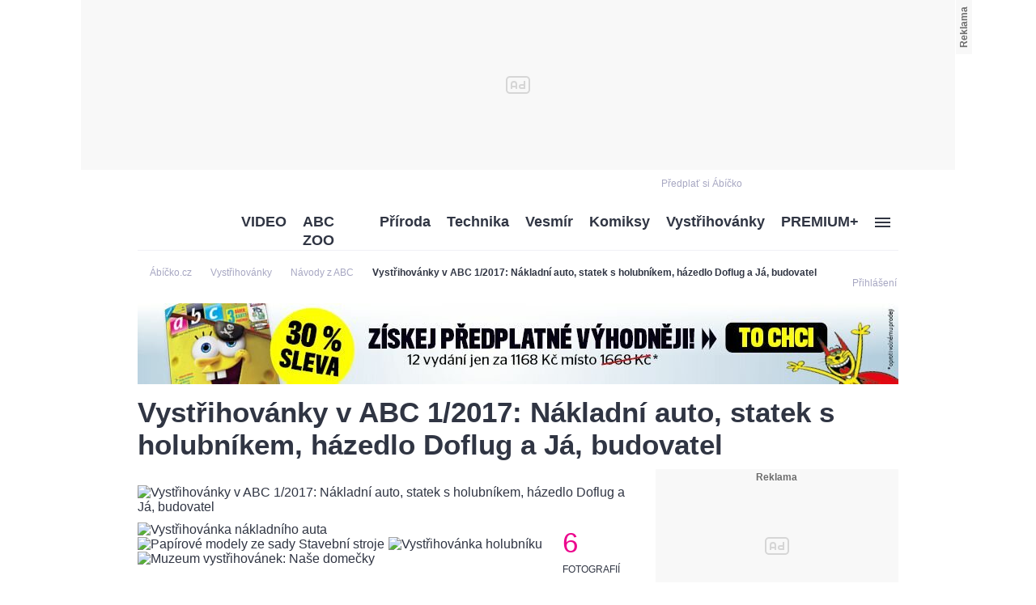

--- FILE ---
content_type: text/html; charset=UTF-8
request_url: https://www.abicko.cz/clanek/vystrihovanky-navody-z-abc/22412/vystrihovanky-v-abc-1-2017-nakladni-auto-statek-s-holubnikem-hazedlo-doflug-a-ja-budovatel.html
body_size: 37619
content:
<?xml version="1.0" encoding="utf-8"?>
<!DOCTYPE html PUBLIC "-//W3C//DTD XHTML 1.0 Transitional//EN" "http://www.w3.org/TR/xhtml1/DTD/xhtml1-transitional.dtd">
<!DOCTYPE html>
<html xmlns="http://www.w3.org/1999/xhtml">
  <head><script type="application/javascript">
			window.__cncPageDefinition = {

				categoryTree: '547,550,6333',
				template: 'article',
				webType: 'desktop',
				browserEngine:'SSR',
				isDiscussion:false,

				
					safety: [
						
					],
				
					keywords: [
						"IDARTICLE22412",
						"vystřihovánky",
					
						"návody z ABC",
					
						"Stavební stroje",
					
						"Muzeum vystřihovánek",
					
						"Naše domečky",
					
						"papírové modely",
					
						"házedlo",
					
						"Doflug"
					
					],
				prArticle: false
			}
		</script>
<!-- BEGIN reklamni pozice [id=270], [pos=200] -->
<!-- technická pozice - | desktop+mob | head | pos: 200 | CMP -->

<script id="cnc_cpex_cmp" src="//cdn.cpex.cz/cmp/v2/cpex-cmp.min.js" async="async"></script>
<!-- END reklamni pozice [id=270], [pos=200] -->

<!-- BEGIN reklamni pozice [id=173], [pos=210] -->
<!-- technická pozice - inzerce | desktop+mob | head | article | pos: 210 -->
<script>
  window.__isCncAdsMonitoringFromWeb = true;
  window.__cncAdsMonitoringStartTime = Date.now();
</script>

<!-- old -->
<link href="//w.cncenter.cz/styles/cnc-slot-sizes.min.css" id="cnc_global_css" rel="stylesheet">
<!-- new -->
<!-- <link href="//cnc-ad-script-uncached.b-cdn.net/prod/cnc-ads.css" id="cnc_global_css" rel="stylesheet">-->


<script type="application/javascript">
  window.__cncPageDefinition = window.__cncPageDefinition || {};
  window.__cncPageDefinition.site = 'abicko';
  window.__cncPageDefinition.template = window.__cncPageDefinition.template || 'article';  
</script>

<script id="cnc_gpt" src="https://securepubads.g.doubleclick.net/tag/js/gpt.js" async="async"></script>

<script id="cnc_cpex_prebid_settings" src="//micro.rubiconproject.com/prebid/dynamic/22918.js" async="async" referrerpolicy="strict-origin-when-cross-origin"></script>

<!-- old -->
<script type="application/javascript" src="//w.cncenter.cz/cnc-wrapper.min.js" async="async"></script>
<!-- new -->
<!-- <script type="application/javascript" src="//cnc-ad-script-uncached.b-cdn.net/prod/wrapper.min.js" async="async"></script>-->


<!-- END reklamni pozice [id=173], [pos=210] -->
<script type="text/javascript">
        var cX = cX || {}; cX.callQueue = cX.callQueue || [];
        cX.callQueue.push(['setSiteId', '4731409097963127788']);
        cX.callQueue.push(['sendPageViewEvent']);
        cX.callQueue.push(['sync','adform']);
        cX.callQueue.push(['sync','appnexus']);
        cX.callQueue.push(['sync','rub']);
      </script><script>
        window.CNC = window.CNC || {};
        window.CNC.pianoTracking = window.CNC.pianoTracking || {};
        window.CNC.pianoTracking.mustBeEnabled = {
          'purposes': [
              'cookies',
              'publishers-UPqtcgaE',
              'publishers-XWZ2b3AK',
              'publishers-Kqq3iPge',
              'publishers-jRQF2F4U'
          ],
          'vendors': [
              'c:czechnews-nJYjk3Bf'
          ],
        };

        window.CNC.pianoTracking.getIsPianoEnabled = function (Didomi) {
          var userStatus = Didomi.getUserStatus();
          var areAllPurposesEnabled = window.CNC.pianoTracking.areAllEnabled(userStatus.purposes.global.enabled, window.CNC.pianoTracking.mustBeEnabled.purposes);
          var areAllVendorsEnabled = window.CNC.pianoTracking.areAllEnabled(userStatus.vendors.consent.enabled, window.CNC.pianoTracking.mustBeEnabled.vendors);

          return ( areAllPurposesEnabled && areAllVendorsEnabled )
        };

        window.CNC.pianoTracking.areAllEnabled = function (consentList, values) {
          var areEnabled = true;

          values.forEach(function(item){
              areEnabled = areEnabled && (consentList.indexOf(item) > -1);
          });

          return areEnabled;
        };

        window.didomiOnReady = window.didomiOnReady || [];
        window.didomiOnReady.push(function(Didomi) {
          if (window.CNC.pianoTracking.getIsPianoEnabled(Didomi)) {
            (function(d,s,e,t){e=d.createElement(s);e.type='text/java'+s;e.async='async';
            e.src=location.protocol+'//cdn.cxense.com/cx.js';
            t=d.getElementsByTagName(s)[0];t.parentNode.insertBefore(e,t);})(document,'script');
          };
        });
      </script><script type="text/javascript">
				var dataLayer = [{
				
				'pageType' : 'Article',
				'pageCategory' : 
						['Titulní stránka','Vystřihovánky','Návody z ABC ']
					,
				'visitorLoginState' : 'Anonymous',
				'visitorId' : undefined,
				'webType' : 'Desktop',
				'article' : 
		{
		
				'id' : 22412
		}
	
				}];
			</script><script>
					dataLayer.push({"app":
			{
				"service": {
					"entity":"cnc",
						"name": "Ábíčko",
					"type":"magazine","version":"1.0",
						"environment":"desktop"
					},
					"userDBId":"dbCNC",
						"tracking": {
							
							"lookForLists": "true"
						},
					"isPremium": "true",
						"systemId": "abicko"
				}
		});
				</script><script>
					dataLayer.push({"page":
			{
			"layoutId": "4377",
			"type": "article"
			}

		});
				</script><script>
					dataLayer.push({"user":
			{
			"internal" : "false",
			"loginStatus":"anonymous"
			}
		});
				</script><script>
						// Function to get a cookie by name
						function getConsentCookie(name) {
							let value = "; " + document.cookie;
							let parts = value.split("; " + name + "=");
							if (parts.length === 2) return parts.pop().split(";").shift();
						}

						if (getConsentCookie('CNC_DIDOMI_COOKIE')) {
							(function(w,d,s,l,i){w[l]=w[l]||[];w[l].push({'gtm.start': new Date().getTime(),event:'gtm.js'});var f=d.getElementsByTagName(s)[0],
							j=d.createElement(s),dl=l!='dataLayer'?'&l='+l:'';j.async=true;j.src=
							'//www.googletagmanager.com/gtm.js?id='+i+dl;f.parentNode.insertBefore(j,f);
							})(window,document,'script','dataLayer','GTM-NQG25X');
						} else {
							window.didomiOnReady = window.didomiOnReady || [];
							window.didomiOnReady.push(function (Didomi) {(function(w,d,s,l,i){w[l]=w[l]||[];w[l].push({'gtm.start':
							new Date().getTime(),event:'gtm.js'});var f=d.getElementsByTagName(s)[0],
							j=d.createElement(s),dl=l!='dataLayer'?'&l='+l:'';j.async=true;j.src=
							'//www.googletagmanager.com/gtm.js?id='+i+dl;f.parentNode.insertBefore(j,f);
							})(window,document,'script','dataLayer','GTM-NQG25X'); });
						}
					</script><meta property="fb:pages" content="132190353475372" /><meta name="robots" content="max-image-preview:large" /><title>Vystřihovánky v ABC 1/2017: Nákladní auto, statek s holubníkem, házedlo Doflug a Já, budovatel | Ábíčko.cz</title><link rel="shortcut icon" href="https://1076101160.rsc.cdn77.org//favicon/iabc.ico" sizes="16x16 24x24 32x32" type="image/vnd.microsoft.icon" /><meta http-equiv="content-type" content="text/html; charset=utf-8" /><meta http-equiv="X-UA-Compatible" content="IE=Edge" /><script type="text/javascript">(window.NREUM||(NREUM={})).init={ajax:{deny_list:["bam.eu01.nr-data.net"]},feature_flags:["soft_nav"]};(window.NREUM||(NREUM={})).loader_config={licenseKey:"NRJS-557745ba0102e8930e9",applicationID:"146368851",browserID:"173814224"};;/*! For license information please see nr-loader-rum-1.308.0.min.js.LICENSE.txt */
(()=>{var e,t,r={163:(e,t,r)=>{"use strict";r.d(t,{j:()=>E});var n=r(384),i=r(1741);var a=r(2555);r(860).K7.genericEvents;const s="experimental.resources",o="register",c=e=>{if(!e||"string"!=typeof e)return!1;try{document.createDocumentFragment().querySelector(e)}catch{return!1}return!0};var d=r(2614),u=r(944),l=r(8122);const f="[data-nr-mask]",g=e=>(0,l.a)(e,(()=>{const e={feature_flags:[],experimental:{allow_registered_children:!1,resources:!1},mask_selector:"*",block_selector:"[data-nr-block]",mask_input_options:{color:!1,date:!1,"datetime-local":!1,email:!1,month:!1,number:!1,range:!1,search:!1,tel:!1,text:!1,time:!1,url:!1,week:!1,textarea:!1,select:!1,password:!0}};return{ajax:{deny_list:void 0,block_internal:!0,enabled:!0,autoStart:!0},api:{get allow_registered_children(){return e.feature_flags.includes(o)||e.experimental.allow_registered_children},set allow_registered_children(t){e.experimental.allow_registered_children=t},duplicate_registered_data:!1},browser_consent_mode:{enabled:!1},distributed_tracing:{enabled:void 0,exclude_newrelic_header:void 0,cors_use_newrelic_header:void 0,cors_use_tracecontext_headers:void 0,allowed_origins:void 0},get feature_flags(){return e.feature_flags},set feature_flags(t){e.feature_flags=t},generic_events:{enabled:!0,autoStart:!0},harvest:{interval:30},jserrors:{enabled:!0,autoStart:!0},logging:{enabled:!0,autoStart:!0},metrics:{enabled:!0,autoStart:!0},obfuscate:void 0,page_action:{enabled:!0},page_view_event:{enabled:!0,autoStart:!0},page_view_timing:{enabled:!0,autoStart:!0},performance:{capture_marks:!1,capture_measures:!1,capture_detail:!0,resources:{get enabled(){return e.feature_flags.includes(s)||e.experimental.resources},set enabled(t){e.experimental.resources=t},asset_types:[],first_party_domains:[],ignore_newrelic:!0}},privacy:{cookies_enabled:!0},proxy:{assets:void 0,beacon:void 0},session:{expiresMs:d.wk,inactiveMs:d.BB},session_replay:{autoStart:!0,enabled:!1,preload:!1,sampling_rate:10,error_sampling_rate:100,collect_fonts:!1,inline_images:!1,fix_stylesheets:!0,mask_all_inputs:!0,get mask_text_selector(){return e.mask_selector},set mask_text_selector(t){c(t)?e.mask_selector="".concat(t,",").concat(f):""===t||null===t?e.mask_selector=f:(0,u.R)(5,t)},get block_class(){return"nr-block"},get ignore_class(){return"nr-ignore"},get mask_text_class(){return"nr-mask"},get block_selector(){return e.block_selector},set block_selector(t){c(t)?e.block_selector+=",".concat(t):""!==t&&(0,u.R)(6,t)},get mask_input_options(){return e.mask_input_options},set mask_input_options(t){t&&"object"==typeof t?e.mask_input_options={...t,password:!0}:(0,u.R)(7,t)}},session_trace:{enabled:!0,autoStart:!0},soft_navigations:{enabled:!0,autoStart:!0},spa:{enabled:!0,autoStart:!0},ssl:void 0,user_actions:{enabled:!0,elementAttributes:["id","className","tagName","type"]}}})());var p=r(6154),m=r(9324);let h=0;const v={buildEnv:m.F3,distMethod:m.Xs,version:m.xv,originTime:p.WN},b={consented:!1},y={appMetadata:{},get consented(){return this.session?.state?.consent||b.consented},set consented(e){b.consented=e},customTransaction:void 0,denyList:void 0,disabled:!1,harvester:void 0,isolatedBacklog:!1,isRecording:!1,loaderType:void 0,maxBytes:3e4,obfuscator:void 0,onerror:void 0,ptid:void 0,releaseIds:{},session:void 0,timeKeeper:void 0,registeredEntities:[],jsAttributesMetadata:{bytes:0},get harvestCount(){return++h}},_=e=>{const t=(0,l.a)(e,y),r=Object.keys(v).reduce((e,t)=>(e[t]={value:v[t],writable:!1,configurable:!0,enumerable:!0},e),{});return Object.defineProperties(t,r)};var w=r(5701);const x=e=>{const t=e.startsWith("http");e+="/",r.p=t?e:"https://"+e};var R=r(7836),k=r(3241);const A={accountID:void 0,trustKey:void 0,agentID:void 0,licenseKey:void 0,applicationID:void 0,xpid:void 0},S=e=>(0,l.a)(e,A),T=new Set;function E(e,t={},r,s){let{init:o,info:c,loader_config:d,runtime:u={},exposed:l=!0}=t;if(!c){const e=(0,n.pV)();o=e.init,c=e.info,d=e.loader_config}e.init=g(o||{}),e.loader_config=S(d||{}),c.jsAttributes??={},p.bv&&(c.jsAttributes.isWorker=!0),e.info=(0,a.D)(c);const f=e.init,m=[c.beacon,c.errorBeacon];T.has(e.agentIdentifier)||(f.proxy.assets&&(x(f.proxy.assets),m.push(f.proxy.assets)),f.proxy.beacon&&m.push(f.proxy.beacon),e.beacons=[...m],function(e){const t=(0,n.pV)();Object.getOwnPropertyNames(i.W.prototype).forEach(r=>{const n=i.W.prototype[r];if("function"!=typeof n||"constructor"===n)return;let a=t[r];e[r]&&!1!==e.exposed&&"micro-agent"!==e.runtime?.loaderType&&(t[r]=(...t)=>{const n=e[r](...t);return a?a(...t):n})})}(e),(0,n.US)("activatedFeatures",w.B)),u.denyList=[...f.ajax.deny_list||[],...f.ajax.block_internal?m:[]],u.ptid=e.agentIdentifier,u.loaderType=r,e.runtime=_(u),T.has(e.agentIdentifier)||(e.ee=R.ee.get(e.agentIdentifier),e.exposed=l,(0,k.W)({agentIdentifier:e.agentIdentifier,drained:!!w.B?.[e.agentIdentifier],type:"lifecycle",name:"initialize",feature:void 0,data:e.config})),T.add(e.agentIdentifier)}},384:(e,t,r)=>{"use strict";r.d(t,{NT:()=>s,US:()=>u,Zm:()=>o,bQ:()=>d,dV:()=>c,pV:()=>l});var n=r(6154),i=r(1863),a=r(1910);const s={beacon:"bam.nr-data.net",errorBeacon:"bam.nr-data.net"};function o(){return n.gm.NREUM||(n.gm.NREUM={}),void 0===n.gm.newrelic&&(n.gm.newrelic=n.gm.NREUM),n.gm.NREUM}function c(){let e=o();return e.o||(e.o={ST:n.gm.setTimeout,SI:n.gm.setImmediate||n.gm.setInterval,CT:n.gm.clearTimeout,XHR:n.gm.XMLHttpRequest,REQ:n.gm.Request,EV:n.gm.Event,PR:n.gm.Promise,MO:n.gm.MutationObserver,FETCH:n.gm.fetch,WS:n.gm.WebSocket},(0,a.i)(...Object.values(e.o))),e}function d(e,t){let r=o();r.initializedAgents??={},t.initializedAt={ms:(0,i.t)(),date:new Date},r.initializedAgents[e]=t}function u(e,t){o()[e]=t}function l(){return function(){let e=o();const t=e.info||{};e.info={beacon:s.beacon,errorBeacon:s.errorBeacon,...t}}(),function(){let e=o();const t=e.init||{};e.init={...t}}(),c(),function(){let e=o();const t=e.loader_config||{};e.loader_config={...t}}(),o()}},782:(e,t,r)=>{"use strict";r.d(t,{T:()=>n});const n=r(860).K7.pageViewTiming},860:(e,t,r)=>{"use strict";r.d(t,{$J:()=>u,K7:()=>c,P3:()=>d,XX:()=>i,Yy:()=>o,df:()=>a,qY:()=>n,v4:()=>s});const n="events",i="jserrors",a="browser/blobs",s="rum",o="browser/logs",c={ajax:"ajax",genericEvents:"generic_events",jserrors:i,logging:"logging",metrics:"metrics",pageAction:"page_action",pageViewEvent:"page_view_event",pageViewTiming:"page_view_timing",sessionReplay:"session_replay",sessionTrace:"session_trace",softNav:"soft_navigations",spa:"spa"},d={[c.pageViewEvent]:1,[c.pageViewTiming]:2,[c.metrics]:3,[c.jserrors]:4,[c.spa]:5,[c.ajax]:6,[c.sessionTrace]:7,[c.softNav]:8,[c.sessionReplay]:9,[c.logging]:10,[c.genericEvents]:11},u={[c.pageViewEvent]:s,[c.pageViewTiming]:n,[c.ajax]:n,[c.spa]:n,[c.softNav]:n,[c.metrics]:i,[c.jserrors]:i,[c.sessionTrace]:a,[c.sessionReplay]:a,[c.logging]:o,[c.genericEvents]:"ins"}},944:(e,t,r)=>{"use strict";r.d(t,{R:()=>i});var n=r(3241);function i(e,t){"function"==typeof console.debug&&(console.debug("New Relic Warning: https://github.com/newrelic/newrelic-browser-agent/blob/main/docs/warning-codes.md#".concat(e),t),(0,n.W)({agentIdentifier:null,drained:null,type:"data",name:"warn",feature:"warn",data:{code:e,secondary:t}}))}},1687:(e,t,r)=>{"use strict";r.d(t,{Ak:()=>d,Ze:()=>f,x3:()=>u});var n=r(3241),i=r(7836),a=r(3606),s=r(860),o=r(2646);const c={};function d(e,t){const r={staged:!1,priority:s.P3[t]||0};l(e),c[e].get(t)||c[e].set(t,r)}function u(e,t){e&&c[e]&&(c[e].get(t)&&c[e].delete(t),p(e,t,!1),c[e].size&&g(e))}function l(e){if(!e)throw new Error("agentIdentifier required");c[e]||(c[e]=new Map)}function f(e="",t="feature",r=!1){if(l(e),!e||!c[e].get(t)||r)return p(e,t);c[e].get(t).staged=!0,g(e)}function g(e){const t=Array.from(c[e]);t.every(([e,t])=>t.staged)&&(t.sort((e,t)=>e[1].priority-t[1].priority),t.forEach(([t])=>{c[e].delete(t),p(e,t)}))}function p(e,t,r=!0){const s=e?i.ee.get(e):i.ee,c=a.i.handlers;if(!s.aborted&&s.backlog&&c){if((0,n.W)({agentIdentifier:e,type:"lifecycle",name:"drain",feature:t}),r){const e=s.backlog[t],r=c[t];if(r){for(let t=0;e&&t<e.length;++t)m(e[t],r);Object.entries(r).forEach(([e,t])=>{Object.values(t||{}).forEach(t=>{t[0]?.on&&t[0]?.context()instanceof o.y&&t[0].on(e,t[1])})})}}s.isolatedBacklog||delete c[t],s.backlog[t]=null,s.emit("drain-"+t,[])}}function m(e,t){var r=e[1];Object.values(t[r]||{}).forEach(t=>{var r=e[0];if(t[0]===r){var n=t[1],i=e[3],a=e[2];n.apply(i,a)}})}},1738:(e,t,r)=>{"use strict";r.d(t,{U:()=>g,Y:()=>f});var n=r(3241),i=r(9908),a=r(1863),s=r(944),o=r(5701),c=r(3969),d=r(8362),u=r(860),l=r(4261);function f(e,t,r,a){const f=a||r;!f||f[e]&&f[e]!==d.d.prototype[e]||(f[e]=function(){(0,i.p)(c.xV,["API/"+e+"/called"],void 0,u.K7.metrics,r.ee),(0,n.W)({agentIdentifier:r.agentIdentifier,drained:!!o.B?.[r.agentIdentifier],type:"data",name:"api",feature:l.Pl+e,data:{}});try{return t.apply(this,arguments)}catch(e){(0,s.R)(23,e)}})}function g(e,t,r,n,s){const o=e.info;null===r?delete o.jsAttributes[t]:o.jsAttributes[t]=r,(s||null===r)&&(0,i.p)(l.Pl+n,[(0,a.t)(),t,r],void 0,"session",e.ee)}},1741:(e,t,r)=>{"use strict";r.d(t,{W:()=>a});var n=r(944),i=r(4261);class a{#e(e,...t){if(this[e]!==a.prototype[e])return this[e](...t);(0,n.R)(35,e)}addPageAction(e,t){return this.#e(i.hG,e,t)}register(e){return this.#e(i.eY,e)}recordCustomEvent(e,t){return this.#e(i.fF,e,t)}setPageViewName(e,t){return this.#e(i.Fw,e,t)}setCustomAttribute(e,t,r){return this.#e(i.cD,e,t,r)}noticeError(e,t){return this.#e(i.o5,e,t)}setUserId(e,t=!1){return this.#e(i.Dl,e,t)}setApplicationVersion(e){return this.#e(i.nb,e)}setErrorHandler(e){return this.#e(i.bt,e)}addRelease(e,t){return this.#e(i.k6,e,t)}log(e,t){return this.#e(i.$9,e,t)}start(){return this.#e(i.d3)}finished(e){return this.#e(i.BL,e)}recordReplay(){return this.#e(i.CH)}pauseReplay(){return this.#e(i.Tb)}addToTrace(e){return this.#e(i.U2,e)}setCurrentRouteName(e){return this.#e(i.PA,e)}interaction(e){return this.#e(i.dT,e)}wrapLogger(e,t,r){return this.#e(i.Wb,e,t,r)}measure(e,t){return this.#e(i.V1,e,t)}consent(e){return this.#e(i.Pv,e)}}},1863:(e,t,r)=>{"use strict";function n(){return Math.floor(performance.now())}r.d(t,{t:()=>n})},1910:(e,t,r)=>{"use strict";r.d(t,{i:()=>a});var n=r(944);const i=new Map;function a(...e){return e.every(e=>{if(i.has(e))return i.get(e);const t="function"==typeof e?e.toString():"",r=t.includes("[native code]"),a=t.includes("nrWrapper");return r||a||(0,n.R)(64,e?.name||t),i.set(e,r),r})}},2555:(e,t,r)=>{"use strict";r.d(t,{D:()=>o,f:()=>s});var n=r(384),i=r(8122);const a={beacon:n.NT.beacon,errorBeacon:n.NT.errorBeacon,licenseKey:void 0,applicationID:void 0,sa:void 0,queueTime:void 0,applicationTime:void 0,ttGuid:void 0,user:void 0,account:void 0,product:void 0,extra:void 0,jsAttributes:{},userAttributes:void 0,atts:void 0,transactionName:void 0,tNamePlain:void 0};function s(e){try{return!!e.licenseKey&&!!e.errorBeacon&&!!e.applicationID}catch(e){return!1}}const o=e=>(0,i.a)(e,a)},2614:(e,t,r)=>{"use strict";r.d(t,{BB:()=>s,H3:()=>n,g:()=>d,iL:()=>c,tS:()=>o,uh:()=>i,wk:()=>a});const n="NRBA",i="SESSION",a=144e5,s=18e5,o={STARTED:"session-started",PAUSE:"session-pause",RESET:"session-reset",RESUME:"session-resume",UPDATE:"session-update"},c={SAME_TAB:"same-tab",CROSS_TAB:"cross-tab"},d={OFF:0,FULL:1,ERROR:2}},2646:(e,t,r)=>{"use strict";r.d(t,{y:()=>n});class n{constructor(e){this.contextId=e}}},2843:(e,t,r)=>{"use strict";r.d(t,{G:()=>a,u:()=>i});var n=r(3878);function i(e,t=!1,r,i){(0,n.DD)("visibilitychange",function(){if(t)return void("hidden"===document.visibilityState&&e());e(document.visibilityState)},r,i)}function a(e,t,r){(0,n.sp)("pagehide",e,t,r)}},3241:(e,t,r)=>{"use strict";r.d(t,{W:()=>a});var n=r(6154);const i="newrelic";function a(e={}){try{n.gm.dispatchEvent(new CustomEvent(i,{detail:e}))}catch(e){}}},3606:(e,t,r)=>{"use strict";r.d(t,{i:()=>a});var n=r(9908);a.on=s;var i=a.handlers={};function a(e,t,r,a){s(a||n.d,i,e,t,r)}function s(e,t,r,i,a){a||(a="feature"),e||(e=n.d);var s=t[a]=t[a]||{};(s[r]=s[r]||[]).push([e,i])}},3878:(e,t,r)=>{"use strict";function n(e,t){return{capture:e,passive:!1,signal:t}}function i(e,t,r=!1,i){window.addEventListener(e,t,n(r,i))}function a(e,t,r=!1,i){document.addEventListener(e,t,n(r,i))}r.d(t,{DD:()=>a,jT:()=>n,sp:()=>i})},3969:(e,t,r)=>{"use strict";r.d(t,{TZ:()=>n,XG:()=>o,rs:()=>i,xV:()=>s,z_:()=>a});const n=r(860).K7.metrics,i="sm",a="cm",s="storeSupportabilityMetrics",o="storeEventMetrics"},4234:(e,t,r)=>{"use strict";r.d(t,{W:()=>a});var n=r(7836),i=r(1687);class a{constructor(e,t){this.agentIdentifier=e,this.ee=n.ee.get(e),this.featureName=t,this.blocked=!1}deregisterDrain(){(0,i.x3)(this.agentIdentifier,this.featureName)}}},4261:(e,t,r)=>{"use strict";r.d(t,{$9:()=>d,BL:()=>o,CH:()=>g,Dl:()=>_,Fw:()=>y,PA:()=>h,Pl:()=>n,Pv:()=>k,Tb:()=>l,U2:()=>a,V1:()=>R,Wb:()=>x,bt:()=>b,cD:()=>v,d3:()=>w,dT:()=>c,eY:()=>p,fF:()=>f,hG:()=>i,k6:()=>s,nb:()=>m,o5:()=>u});const n="api-",i="addPageAction",a="addToTrace",s="addRelease",o="finished",c="interaction",d="log",u="noticeError",l="pauseReplay",f="recordCustomEvent",g="recordReplay",p="register",m="setApplicationVersion",h="setCurrentRouteName",v="setCustomAttribute",b="setErrorHandler",y="setPageViewName",_="setUserId",w="start",x="wrapLogger",R="measure",k="consent"},5289:(e,t,r)=>{"use strict";r.d(t,{GG:()=>s,Qr:()=>c,sB:()=>o});var n=r(3878),i=r(6389);function a(){return"undefined"==typeof document||"complete"===document.readyState}function s(e,t){if(a())return e();const r=(0,i.J)(e),s=setInterval(()=>{a()&&(clearInterval(s),r())},500);(0,n.sp)("load",r,t)}function o(e){if(a())return e();(0,n.DD)("DOMContentLoaded",e)}function c(e){if(a())return e();(0,n.sp)("popstate",e)}},5607:(e,t,r)=>{"use strict";r.d(t,{W:()=>n});const n=(0,r(9566).bz)()},5701:(e,t,r)=>{"use strict";r.d(t,{B:()=>a,t:()=>s});var n=r(3241);const i=new Set,a={};function s(e,t){const r=t.agentIdentifier;a[r]??={},e&&"object"==typeof e&&(i.has(r)||(t.ee.emit("rumresp",[e]),a[r]=e,i.add(r),(0,n.W)({agentIdentifier:r,loaded:!0,drained:!0,type:"lifecycle",name:"load",feature:void 0,data:e})))}},6154:(e,t,r)=>{"use strict";r.d(t,{OF:()=>c,RI:()=>i,WN:()=>u,bv:()=>a,eN:()=>l,gm:()=>s,mw:()=>o,sb:()=>d});var n=r(1863);const i="undefined"!=typeof window&&!!window.document,a="undefined"!=typeof WorkerGlobalScope&&("undefined"!=typeof self&&self instanceof WorkerGlobalScope&&self.navigator instanceof WorkerNavigator||"undefined"!=typeof globalThis&&globalThis instanceof WorkerGlobalScope&&globalThis.navigator instanceof WorkerNavigator),s=i?window:"undefined"!=typeof WorkerGlobalScope&&("undefined"!=typeof self&&self instanceof WorkerGlobalScope&&self||"undefined"!=typeof globalThis&&globalThis instanceof WorkerGlobalScope&&globalThis),o=Boolean("hidden"===s?.document?.visibilityState),c=/iPad|iPhone|iPod/.test(s.navigator?.userAgent),d=c&&"undefined"==typeof SharedWorker,u=((()=>{const e=s.navigator?.userAgent?.match(/Firefox[/\s](\d+\.\d+)/);Array.isArray(e)&&e.length>=2&&e[1]})(),Date.now()-(0,n.t)()),l=()=>"undefined"!=typeof PerformanceNavigationTiming&&s?.performance?.getEntriesByType("navigation")?.[0]?.responseStart},6389:(e,t,r)=>{"use strict";function n(e,t=500,r={}){const n=r?.leading||!1;let i;return(...r)=>{n&&void 0===i&&(e.apply(this,r),i=setTimeout(()=>{i=clearTimeout(i)},t)),n||(clearTimeout(i),i=setTimeout(()=>{e.apply(this,r)},t))}}function i(e){let t=!1;return(...r)=>{t||(t=!0,e.apply(this,r))}}r.d(t,{J:()=>i,s:()=>n})},6630:(e,t,r)=>{"use strict";r.d(t,{T:()=>n});const n=r(860).K7.pageViewEvent},7699:(e,t,r)=>{"use strict";r.d(t,{It:()=>a,KC:()=>o,No:()=>i,qh:()=>s});var n=r(860);const i=16e3,a=1e6,s="SESSION_ERROR",o={[n.K7.logging]:!0,[n.K7.genericEvents]:!1,[n.K7.jserrors]:!1,[n.K7.ajax]:!1}},7836:(e,t,r)=>{"use strict";r.d(t,{P:()=>o,ee:()=>c});var n=r(384),i=r(8990),a=r(2646),s=r(5607);const o="nr@context:".concat(s.W),c=function e(t,r){var n={},s={},u={},l=!1;try{l=16===r.length&&d.initializedAgents?.[r]?.runtime.isolatedBacklog}catch(e){}var f={on:p,addEventListener:p,removeEventListener:function(e,t){var r=n[e];if(!r)return;for(var i=0;i<r.length;i++)r[i]===t&&r.splice(i,1)},emit:function(e,r,n,i,a){!1!==a&&(a=!0);if(c.aborted&&!i)return;t&&a&&t.emit(e,r,n);var o=g(n);m(e).forEach(e=>{e.apply(o,r)});var d=v()[s[e]];d&&d.push([f,e,r,o]);return o},get:h,listeners:m,context:g,buffer:function(e,t){const r=v();if(t=t||"feature",f.aborted)return;Object.entries(e||{}).forEach(([e,n])=>{s[n]=t,t in r||(r[t]=[])})},abort:function(){f._aborted=!0,Object.keys(f.backlog).forEach(e=>{delete f.backlog[e]})},isBuffering:function(e){return!!v()[s[e]]},debugId:r,backlog:l?{}:t&&"object"==typeof t.backlog?t.backlog:{},isolatedBacklog:l};return Object.defineProperty(f,"aborted",{get:()=>{let e=f._aborted||!1;return e||(t&&(e=t.aborted),e)}}),f;function g(e){return e&&e instanceof a.y?e:e?(0,i.I)(e,o,()=>new a.y(o)):new a.y(o)}function p(e,t){n[e]=m(e).concat(t)}function m(e){return n[e]||[]}function h(t){return u[t]=u[t]||e(f,t)}function v(){return f.backlog}}(void 0,"globalEE"),d=(0,n.Zm)();d.ee||(d.ee=c)},8122:(e,t,r)=>{"use strict";r.d(t,{a:()=>i});var n=r(944);function i(e,t){try{if(!e||"object"!=typeof e)return(0,n.R)(3);if(!t||"object"!=typeof t)return(0,n.R)(4);const r=Object.create(Object.getPrototypeOf(t),Object.getOwnPropertyDescriptors(t)),a=0===Object.keys(r).length?e:r;for(let s in a)if(void 0!==e[s])try{if(null===e[s]){r[s]=null;continue}Array.isArray(e[s])&&Array.isArray(t[s])?r[s]=Array.from(new Set([...e[s],...t[s]])):"object"==typeof e[s]&&"object"==typeof t[s]?r[s]=i(e[s],t[s]):r[s]=e[s]}catch(e){r[s]||(0,n.R)(1,e)}return r}catch(e){(0,n.R)(2,e)}}},8362:(e,t,r)=>{"use strict";r.d(t,{d:()=>a});var n=r(9566),i=r(1741);class a extends i.W{agentIdentifier=(0,n.LA)(16)}},8374:(e,t,r)=>{r.nc=(()=>{try{return document?.currentScript?.nonce}catch(e){}return""})()},8990:(e,t,r)=>{"use strict";r.d(t,{I:()=>i});var n=Object.prototype.hasOwnProperty;function i(e,t,r){if(n.call(e,t))return e[t];var i=r();if(Object.defineProperty&&Object.keys)try{return Object.defineProperty(e,t,{value:i,writable:!0,enumerable:!1}),i}catch(e){}return e[t]=i,i}},9324:(e,t,r)=>{"use strict";r.d(t,{F3:()=>i,Xs:()=>a,xv:()=>n});const n="1.308.0",i="PROD",a="CDN"},9566:(e,t,r)=>{"use strict";r.d(t,{LA:()=>o,bz:()=>s});var n=r(6154);const i="xxxxxxxx-xxxx-4xxx-yxxx-xxxxxxxxxxxx";function a(e,t){return e?15&e[t]:16*Math.random()|0}function s(){const e=n.gm?.crypto||n.gm?.msCrypto;let t,r=0;return e&&e.getRandomValues&&(t=e.getRandomValues(new Uint8Array(30))),i.split("").map(e=>"x"===e?a(t,r++).toString(16):"y"===e?(3&a()|8).toString(16):e).join("")}function o(e){const t=n.gm?.crypto||n.gm?.msCrypto;let r,i=0;t&&t.getRandomValues&&(r=t.getRandomValues(new Uint8Array(e)));const s=[];for(var o=0;o<e;o++)s.push(a(r,i++).toString(16));return s.join("")}},9908:(e,t,r)=>{"use strict";r.d(t,{d:()=>n,p:()=>i});var n=r(7836).ee.get("handle");function i(e,t,r,i,a){a?(a.buffer([e],i),a.emit(e,t,r)):(n.buffer([e],i),n.emit(e,t,r))}}},n={};function i(e){var t=n[e];if(void 0!==t)return t.exports;var a=n[e]={exports:{}};return r[e](a,a.exports,i),a.exports}i.m=r,i.d=(e,t)=>{for(var r in t)i.o(t,r)&&!i.o(e,r)&&Object.defineProperty(e,r,{enumerable:!0,get:t[r]})},i.f={},i.e=e=>Promise.all(Object.keys(i.f).reduce((t,r)=>(i.f[r](e,t),t),[])),i.u=e=>"nr-rum-1.308.0.min.js",i.o=(e,t)=>Object.prototype.hasOwnProperty.call(e,t),e={},t="NRBA-1.308.0.PROD:",i.l=(r,n,a,s)=>{if(e[r])e[r].push(n);else{var o,c;if(void 0!==a)for(var d=document.getElementsByTagName("script"),u=0;u<d.length;u++){var l=d[u];if(l.getAttribute("src")==r||l.getAttribute("data-webpack")==t+a){o=l;break}}if(!o){c=!0;var f={296:"sha512-+MIMDsOcckGXa1EdWHqFNv7P+JUkd5kQwCBr3KE6uCvnsBNUrdSt4a/3/L4j4TxtnaMNjHpza2/erNQbpacJQA=="};(o=document.createElement("script")).charset="utf-8",i.nc&&o.setAttribute("nonce",i.nc),o.setAttribute("data-webpack",t+a),o.src=r,0!==o.src.indexOf(window.location.origin+"/")&&(o.crossOrigin="anonymous"),f[s]&&(o.integrity=f[s])}e[r]=[n];var g=(t,n)=>{o.onerror=o.onload=null,clearTimeout(p);var i=e[r];if(delete e[r],o.parentNode&&o.parentNode.removeChild(o),i&&i.forEach(e=>e(n)),t)return t(n)},p=setTimeout(g.bind(null,void 0,{type:"timeout",target:o}),12e4);o.onerror=g.bind(null,o.onerror),o.onload=g.bind(null,o.onload),c&&document.head.appendChild(o)}},i.r=e=>{"undefined"!=typeof Symbol&&Symbol.toStringTag&&Object.defineProperty(e,Symbol.toStringTag,{value:"Module"}),Object.defineProperty(e,"__esModule",{value:!0})},i.p="https://js-agent.newrelic.com/",(()=>{var e={374:0,840:0};i.f.j=(t,r)=>{var n=i.o(e,t)?e[t]:void 0;if(0!==n)if(n)r.push(n[2]);else{var a=new Promise((r,i)=>n=e[t]=[r,i]);r.push(n[2]=a);var s=i.p+i.u(t),o=new Error;i.l(s,r=>{if(i.o(e,t)&&(0!==(n=e[t])&&(e[t]=void 0),n)){var a=r&&("load"===r.type?"missing":r.type),s=r&&r.target&&r.target.src;o.message="Loading chunk "+t+" failed: ("+a+": "+s+")",o.name="ChunkLoadError",o.type=a,o.request=s,n[1](o)}},"chunk-"+t,t)}};var t=(t,r)=>{var n,a,[s,o,c]=r,d=0;if(s.some(t=>0!==e[t])){for(n in o)i.o(o,n)&&(i.m[n]=o[n]);if(c)c(i)}for(t&&t(r);d<s.length;d++)a=s[d],i.o(e,a)&&e[a]&&e[a][0](),e[a]=0},r=self["webpackChunk:NRBA-1.308.0.PROD"]=self["webpackChunk:NRBA-1.308.0.PROD"]||[];r.forEach(t.bind(null,0)),r.push=t.bind(null,r.push.bind(r))})(),(()=>{"use strict";i(8374);var e=i(8362),t=i(860);const r=Object.values(t.K7);var n=i(163);var a=i(9908),s=i(1863),o=i(4261),c=i(1738);var d=i(1687),u=i(4234),l=i(5289),f=i(6154),g=i(944),p=i(384);const m=e=>f.RI&&!0===e?.privacy.cookies_enabled;function h(e){return!!(0,p.dV)().o.MO&&m(e)&&!0===e?.session_trace.enabled}var v=i(6389),b=i(7699);class y extends u.W{constructor(e,t){super(e.agentIdentifier,t),this.agentRef=e,this.abortHandler=void 0,this.featAggregate=void 0,this.loadedSuccessfully=void 0,this.onAggregateImported=new Promise(e=>{this.loadedSuccessfully=e}),this.deferred=Promise.resolve(),!1===e.init[this.featureName].autoStart?this.deferred=new Promise((t,r)=>{this.ee.on("manual-start-all",(0,v.J)(()=>{(0,d.Ak)(e.agentIdentifier,this.featureName),t()}))}):(0,d.Ak)(e.agentIdentifier,t)}importAggregator(e,t,r={}){if(this.featAggregate)return;const n=async()=>{let n;await this.deferred;try{if(m(e.init)){const{setupAgentSession:t}=await i.e(296).then(i.bind(i,3305));n=t(e)}}catch(e){(0,g.R)(20,e),this.ee.emit("internal-error",[e]),(0,a.p)(b.qh,[e],void 0,this.featureName,this.ee)}try{if(!this.#t(this.featureName,n,e.init))return(0,d.Ze)(this.agentIdentifier,this.featureName),void this.loadedSuccessfully(!1);const{Aggregate:i}=await t();this.featAggregate=new i(e,r),e.runtime.harvester.initializedAggregates.push(this.featAggregate),this.loadedSuccessfully(!0)}catch(e){(0,g.R)(34,e),this.abortHandler?.(),(0,d.Ze)(this.agentIdentifier,this.featureName,!0),this.loadedSuccessfully(!1),this.ee&&this.ee.abort()}};f.RI?(0,l.GG)(()=>n(),!0):n()}#t(e,r,n){if(this.blocked)return!1;switch(e){case t.K7.sessionReplay:return h(n)&&!!r;case t.K7.sessionTrace:return!!r;default:return!0}}}var _=i(6630),w=i(2614),x=i(3241);class R extends y{static featureName=_.T;constructor(e){var t;super(e,_.T),this.setupInspectionEvents(e.agentIdentifier),t=e,(0,c.Y)(o.Fw,function(e,r){"string"==typeof e&&("/"!==e.charAt(0)&&(e="/"+e),t.runtime.customTransaction=(r||"http://custom.transaction")+e,(0,a.p)(o.Pl+o.Fw,[(0,s.t)()],void 0,void 0,t.ee))},t),this.importAggregator(e,()=>i.e(296).then(i.bind(i,3943)))}setupInspectionEvents(e){const t=(t,r)=>{t&&(0,x.W)({agentIdentifier:e,timeStamp:t.timeStamp,loaded:"complete"===t.target.readyState,type:"window",name:r,data:t.target.location+""})};(0,l.sB)(e=>{t(e,"DOMContentLoaded")}),(0,l.GG)(e=>{t(e,"load")}),(0,l.Qr)(e=>{t(e,"navigate")}),this.ee.on(w.tS.UPDATE,(t,r)=>{(0,x.W)({agentIdentifier:e,type:"lifecycle",name:"session",data:r})})}}class k extends e.d{constructor(e){var t;(super(),f.gm)?(this.features={},(0,p.bQ)(this.agentIdentifier,this),this.desiredFeatures=new Set(e.features||[]),this.desiredFeatures.add(R),(0,n.j)(this,e,e.loaderType||"agent"),t=this,(0,c.Y)(o.cD,function(e,r,n=!1){if("string"==typeof e){if(["string","number","boolean"].includes(typeof r)||null===r)return(0,c.U)(t,e,r,o.cD,n);(0,g.R)(40,typeof r)}else(0,g.R)(39,typeof e)},t),function(e){(0,c.Y)(o.Dl,function(t,r=!1){if("string"!=typeof t&&null!==t)return void(0,g.R)(41,typeof t);const n=e.info.jsAttributes["enduser.id"];r&&null!=n&&n!==t?(0,a.p)(o.Pl+"setUserIdAndResetSession",[t],void 0,"session",e.ee):(0,c.U)(e,"enduser.id",t,o.Dl,!0)},e)}(this),function(e){(0,c.Y)(o.nb,function(t){if("string"==typeof t||null===t)return(0,c.U)(e,"application.version",t,o.nb,!1);(0,g.R)(42,typeof t)},e)}(this),function(e){(0,c.Y)(o.d3,function(){e.ee.emit("manual-start-all")},e)}(this),function(e){(0,c.Y)(o.Pv,function(t=!0){if("boolean"==typeof t){if((0,a.p)(o.Pl+o.Pv,[t],void 0,"session",e.ee),e.runtime.consented=t,t){const t=e.features.page_view_event;t.onAggregateImported.then(e=>{const r=t.featAggregate;e&&!r.sentRum&&r.sendRum()})}}else(0,g.R)(65,typeof t)},e)}(this),this.run()):(0,g.R)(21)}get config(){return{info:this.info,init:this.init,loader_config:this.loader_config,runtime:this.runtime}}get api(){return this}run(){try{const e=function(e){const t={};return r.forEach(r=>{t[r]=!!e[r]?.enabled}),t}(this.init),n=[...this.desiredFeatures];n.sort((e,r)=>t.P3[e.featureName]-t.P3[r.featureName]),n.forEach(r=>{if(!e[r.featureName]&&r.featureName!==t.K7.pageViewEvent)return;if(r.featureName===t.K7.spa)return void(0,g.R)(67);const n=function(e){switch(e){case t.K7.ajax:return[t.K7.jserrors];case t.K7.sessionTrace:return[t.K7.ajax,t.K7.pageViewEvent];case t.K7.sessionReplay:return[t.K7.sessionTrace];case t.K7.pageViewTiming:return[t.K7.pageViewEvent];default:return[]}}(r.featureName).filter(e=>!(e in this.features));n.length>0&&(0,g.R)(36,{targetFeature:r.featureName,missingDependencies:n}),this.features[r.featureName]=new r(this)})}catch(e){(0,g.R)(22,e);for(const e in this.features)this.features[e].abortHandler?.();const t=(0,p.Zm)();delete t.initializedAgents[this.agentIdentifier]?.features,delete this.sharedAggregator;return t.ee.get(this.agentIdentifier).abort(),!1}}}var A=i(2843),S=i(782);class T extends y{static featureName=S.T;constructor(e){super(e,S.T),f.RI&&((0,A.u)(()=>(0,a.p)("docHidden",[(0,s.t)()],void 0,S.T,this.ee),!0),(0,A.G)(()=>(0,a.p)("winPagehide",[(0,s.t)()],void 0,S.T,this.ee)),this.importAggregator(e,()=>i.e(296).then(i.bind(i,2117))))}}var E=i(3969);class I extends y{static featureName=E.TZ;constructor(e){super(e,E.TZ),f.RI&&document.addEventListener("securitypolicyviolation",e=>{(0,a.p)(E.xV,["Generic/CSPViolation/Detected"],void 0,this.featureName,this.ee)}),this.importAggregator(e,()=>i.e(296).then(i.bind(i,9623)))}}new k({features:[R,T,I],loaderType:"lite"})})()})();</script><meta name="google-site-verification" content="lkFKSm9zCIxFrQaEqa4XX2qqD4yA2oe8IRnzJM7_HRg" /><meta name="referrer" content="no-referrer-when-downgrade" id="referrer-policy-meta" /><meta name="keywords" content="vystřihovánky,návody z ABC,Stavební stroje,Muzeum vystřihovánek,Naše domečky,papírové modely,házedlo,Doflug" /><meta name="description" content="V ABC 1/2017 najdete vystřihovánky nákladního auta, statku s holubníkem ze série Muzeum vystřihovánek, házedla Doflug D3802 J-405 a doplňků ze série Já, budovatel. " /><meta name="viewport" content="width=device-width,initial-scale=1" /><link rel="alternate" type="application/rss+xml" href="https://www.abicko.cz/rss/6333" title="Návody z ABC  RSS" /><link rel="alternate" type="application/rss+xml" href="https://www.abicko.cz/rss/550" title="Vystřihovánky RSS" /><link rel="alternate" type="application/rss+xml" href="https://www.abicko.cz/rss/547" title="Titulní stránka RSS" /><script>
					window['$recSystem'] = {
						documentId: '22412',
						sourceId: 'abicko-cz',
					};
				</script><script type="text/javascript" src="https://1076101160.rsc.cdn77.org//js/lib/jquery-1.11.1.min.js">/*  */</script><script type="text/javascript" src="https://1076101160.rsc.cdn77.org//js/lib/jquery-migrate-1.2.1.min.js">/*  */</script><meta name="CNCUserStatus" content="anonymous" /><link rel="stylesheet" href="https://1076101160.rsc.cdn77.org//css/default/dist/gjvp-player.6ee01373c2d8c9c98643.css"><!--#--></link><script>
					var gemius_use_cmp = true;
				</script><script type="text/javascript" src="https://spir.hit.gemius.pl/gplayer.js">
					/* */
				</script><script src="https://host.vpplayer.tech/player/agmipnyn/vpplayer.js?v=c48e6e8e49a7">
					/* */
				</script><script src="https://1076101160.rsc.cdn77.org//js/default/dist/cnc-video-player-gjvp-dash.cfe4570c2d710ac51796.js">
							/* */
						</script><script type="text/javascript" src="https://1076101160.rsc.cdn77.org//js/abicko/dist/abicko.plugins-11da1da99f.min.js">/**/</script><script type="text/javascript" src="https://1076101160.rsc.cdn77.org//js/abicko/dist/abicko.main-2273a5817e.min.js">/* */</script><script type="text/javascript" defer="defer" src="https://1076101160.rsc.cdn77.org//js/abicko/dist/abicko.bundle-desktop.fc2a230630b2043173f2.js">/* */</script><meta property="mrf:sections" content="Vystřihovánky;Návody z ABC " /><meta property="mrf:canonical" content="https://www.abicko.cz/clanek/vystrihovanky-navody-z-abc/22412/vystrihovanky-v-abc-1-2017-nakladni-auto-statek-s-holubnikem-hazedlo-doflug-a-ja-budovatel.html" /><meta property="mrf:tags" content="pageType:article;articleIdGallery:22412" /><script type="text/javascript">
        !function(){"use strict";function e(e){var t=!(arguments.length>1&&void 0!==arguments[1])||arguments[1],c=document.createElement("script");c.src=e,t?c.type="module":(c.async=!0,c.type="text/javascript",c.setAttribute("nomodule",""));var n=document.getElementsByTagName("script")[0];n.parentNode.insertBefore(c,n)}!function(t,c){!function(t,c,n){var a,o,r;n.accountId=c,null!==(a=t.marfeel)&&void 0!==a||(t.marfeel={}),null!==(o=(r=t.marfeel).cmd)&&void 0!==o||(r.cmd=[]),t.marfeel.config=n;var i="https://sdk.mrf.io/statics";e("".concat(i,"/marfeel-sdk.js?id=").concat(c),!0),e("".concat(i,"/marfeel-sdk.es5.js?id=").concat(c),!1)}(t,c,arguments.length>2&&void 0!==arguments[2]?arguments[2]:{})}(window,8816,{} /* Config */)}();
      </script><!-- Recombee track script --><script id="recombee-client" async="async" src="https://cdn.jsdelivr.net/gh/recombee/js-api-client/dist/recombee-api-client.min.js">/* */</script><script>
                var script = document.querySelector('#recombee-client');
                script.addEventListener('load', function() {
                    let recombeeUserId = (document.cookie.match(/^(?:.*;)?\s*meiro_user_id\s*=\s*([^;]+)(?:.*)?$/)||[null,null])[1];

                    // Initialize tracker only if user has set _bisko cookie
                    if (recombeeUserId) {
                        // Initialize client
                        var client = new recombee.ApiClient(
                            'czech-news-center-prod',
                            '70U0WxdYzaEMPtAX0IfhiEhiMo6JcI1NtbHvH0nTn38eORv4PDkPTQ1ngsvCBuGf',
                            {
                                baseUri: 'client-rapi-cnc.recombee.com'
                            }
                        );

                        // Send detail view
                        
                                client.send(new recombee.AddDetailView(recombeeUserId, '22412'));
                            
                    }
                });
            </script><!-- Recombee track script --><script type="text/javascript" src="https://1076101160.rsc.cdn77.org//js/login/login.min.js?v=37">/* */</script><link rel="StyleSheet" href="https://1076101160.rsc.cdn77.org//css/login/login.min.css?v=37" type="text/css" id="cnc_login_css" /><link id="page_style_1" rel="stylesheet" type="text/css" href="https://1076101160.rsc.cdn77.org//css/abicko/dist/abicko.plugins.6e7d1cb2b6d3efe005fe.css" media="screen" /><link id="page_style_3" rel="stylesheet" type="text/css" href="https://1076101160.rsc.cdn77.org//css/abicko/dist/abicko.main.b4388e4b991cd85346ec.css" media="screen" /><link id="page_style_4" rel="stylesheet" type="text/css" href="https://1076101160.rsc.cdn77.org//css/abicko/dist/png-sprites.277900b8dc5631f671c7.css" /><link id="page_style_5" rel="stylesheet" type="text/css" href="https://1076101160.rsc.cdn77.org//css/abicko/dist/images.data.svg.fbf8e3797e863cd206b8.css" />
<!-- BEGIN reklamni pozice [id=38], [pos=0] -->
<!-- (C)2000-2016 Gemius SA - gemiusAudience / abicko.cz / Homepage -->
<script type="text/javascript">
    <!--//--><![CDATA[//><!--
        var pp_gemius_use_cmp = true;
var pp_gemius_identifier = '.A6VHbybbQu_ifUEa__lE.U27zERu6ees7HosTr3xYL.x7';
        // lines below shouldn't be edited
        function gemius_pending(i) { window[i] = window[i] || function() {var x = window[i+'_pdata'] = window[i+'_pdata'] || []; x[x.length]=arguments;};};
        gemius_pending('gemius_hit'); gemius_pending('gemius_event'); gemius_pending('pp_gemius_hit'); gemius_pending('pp_gemius_event');
        (function(d,t) {try {var gt=d.createElement(t),s=d.getElementsByTagName(t)[0],l='http'+((location.protocol=='https:')?'s':''); gt.setAttribute('async','async');
        gt.setAttribute('defer','defer'); gt.src=l+'://spir.hit.gemius.pl/xgemius.js'; s.parentNode.insertBefore(gt,s);} catch (e) {}})(document,'script');
    //--><!]]>
</script>
<!-- END reklamni pozice [id=38], [pos=0] -->
<meta property="og:title" content="Vystřihovánky v ABC 1/2017: Nákladní auto, statek s holubníkem, házedlo Doflug a Já, budovatel - Ábíčko.cz" /><meta property="og:type" content="article" /><meta property="og:url" content="https://www.abicko.cz/clanek/vystrihovanky-navody-z-abc/22412/vystrihovanky-v-abc-1-2017-nakladni-auto-statek-s-holubnikem-hazedlo-doflug-a-ja-budovatel.html" /><meta property="og:image" content="https://1884403144.rsc.cdn77.org/foto/vystrihovanka-nakladni-auto/MHgwL3NtYXJ0L3RoYg/5-article-3866793.jpg?v=2&amp;st=U46Oj1J81SQBaaAloSEyy4_ulBnm6NCrkH-_Y0qawbE&amp;ts=1600812000&amp;e=0" /><meta property="og:site_name" content="Ábíčko.cz" /><meta property="fb:admins" content="728114068" /><meta property="fb:app_id" content="1428457630797409" /><meta property="og:description" content="V ABC 1/2017 najdete vystřihovánky nákladního auta, statku s holubníkem ze série Muzeum vystřihovánek, házedla Doflug D3802 J-405 a doplňků ze série Já, budovatel. " /><div id="fb-root" style="display:none"> </div><script>
					window.fbAsyncInit = function() {
					FB.init({
					appId : '1428457630797409', // App ID
					channelUrl : '//abicko.cz/channel.html', // Channel File
					status : true, // check login status
					cookie : true, // enable cookies to allow the server to access the session
					xfbml : true // parse XFBML
					});
					};

					// Load the SDK Asynchronously
					(function(d, s, id) {
					var js, fjs = d.getElementsByTagName(s)[0];
					if (d.getElementById(id)) return;
					js = d.createElement(s); js.id = id;
					js.src = "//connect.facebook.net/cs_CZ/all.js";
					fjs.parentNode.insertBefore(js, fjs);
					}(document, 'script', 'facebook-jssdk'));
				</script><script type="text/javascript">
				var isInIframe = (window.location != window.parent.location) ? true : false;
				var newUrl = "https://www.abicko.cz/clanek/vystrihovanky-navody-z-abc/22412/vystrihovanky-v-abc-1-2017-nakladni-auto-statek-s-holubnikem-hazedlo-doflug-a-ja-budovatel.html";
				if (isInIframe === true) {
				window.parent.location = newUrl;
				}
			</script></head>
  <body><noscript><iframe src="//www.googletagmanager.com/ns.html?id=GTM-NQG25X" height="0" width="0" style="display:none;visibility:hidden"><!--gtm--></iframe></noscript><script>
					window.didomiOnReady = window.didomiOnReady || [];
					window.didomiOnReady.push(function (Didomi) {
						dataLayer.push({"event":"page_body"});
					});
				</script><div class="gam-wrapper">
<!-- BEGIN reklamni pozice [id=39], [pos=1] -->
<!-- ads | Desktop | leaderboard_1 | article | abicko | pos: 1 -->

<!-- for GAM -->
<div id="cnc_branding_creative_wrapper">
  <div class="cnc-ads cnc-ads--leaderboard">
      <div class="cnc-ads__within" id="cnc_leaderboard_1"></div>
  </div>
</div>
<!-- -->
<!-- END reklamni pozice [id=39], [pos=1] -->
</div><div class="wrapper branding-wrapper"><div class="inner-wrapper"><div class="head-wrapper inner-wrapper unimenu"><div class="twelve-col"><div class="head-others-row"><div class="icons-box"><span><a href="https://www.ikiosek.cz/abc">
                                        Předplať si Ábíčko
                                        <span class="dataimg-logo-grey"><!--###--></span></a></span><!--Facebook like button--><div class="facebook-button"><div class="fb-like" data-href="https://www.facebook.com/iABCcz-132190353475372/" data-layout="button_count" data-action="like" data-show-faces="true" data-share="false"> </div></div></div></div></div><div class="clear"><!--###--></div></div><div class="clear"><!--###--></div><div class="breadcrumbs-wrapper"><div class="twelve-col unimenu"><script type="application/ld+json">
					{
					"@context": "http://schema.org",
					"@type": "BreadcrumbList",
					"itemListElement":
					[
					
									{
									"@type": "ListItem",
									"position": "1",
									"item":
									{
									"@id": "https://abicko.cz",
									"name": "Ábíčko.cz"
									}
									}
								
									,{
									"@type": "ListItem",
									"position": "2",
									"item":
									{
									"@id": "https://www.abicko.cz/kategorie/550/vystrihovanky",
									"name": "Vystřihovánky"
									}
									}
								,{
											"@type": "ListItem",
											"position": "3",
											"item":
											{
											"@id": "https://www.abicko.cz/kategorie/6333/navody-z-abc",
											"name": "Návody z ABC "
											}
											}

											
													,{
													"@type": "ListItem",
													"position": "4",
													"item":
													{
													"@id": "https://www.abicko.cz/clanek/vystrihovanky-navody-z-abc/22412/vystrihovanky-v-abc-1-2017-nakladni-auto-statek-s-holubnikem-hazedlo-doflug-a-ja-budovatel.html",
													"name": "Vystřihovánky v ABC 1/2017: Nákladní auto, statek s holubníkem, házedlo Doflug a Já, budovatel"
													}
													}
												
					]
					}
				</script><div class="breadcrumbs"><ol><li><a href="https://abicko.cz"><span>Ábíčko.cz</span></a></li><li class="arrow-icon dataimg-arrow-right" data-grunticon-embed="true"><!--###--></li><li><a href="https://www.abicko.cz/kategorie/550/vystrihovanky"><span>Vystřihovánky</span></a></li><li class="arrow-icon dataimg-arrow-right" data-grunticon-embed="true"><!--###--></li><li><a href="https://www.abicko.cz/kategorie/6333/navody-z-abc"><span>Návody z ABC </span></a></li><li class="arrow-icon dataimg-arrow-right" data-grunticon-embed="true"><!--###--></li><li><a href="https://www.abicko.cz/clanek/vystrihovanky-navody-z-abc/22412/vystrihovanky-v-abc-1-2017-nakladni-auto-statek-s-holubnikem-hazedlo-doflug-a-ja-budovatel.html"><span>Vystřihovánky v ABC 1/2017: Nákladní auto, statek s holubníkem, házedlo Doflug a Já, budovatel</span></a></li></ol></div></div></div></div><div class="head-login-link"><style>
							.hiddenLogin {
								display:none;
							}
						</style><script>
							$('.head-login-link').addClass('hiddenLogin');
						</script><a class="login-link login-modal-opener" href="/prihlaseni"><div class="dataimg-login-shadow"><!--###--></div><span class="header-login-caption">Přihlášení</span></a></div><div class="head-wrapper head-other unimenu inner-wrapper">
  <div class="menu-box ">
    <div class="left-logo">
      <a href="/" class="logo">
        <div class="dataimg-logo">
          <!--###-->
        </div>
      </a>
    </div>
    <nav class="menu-category">
      <div class="dropdown-menu dropdown menu-others">
        <ul>
          <li class="dropdown-title">
            <a href="https://www.abicko.cz/kategorie/3096/video" title="VIDEO" data-track-click="&#10;&#10;&#9;&#9;{&#10;&#9;&#9;&#9;&quot;event&quot;: &quot;clickTo_navigation&quot;,&#10;&#9;&#9;&#9;&quot;menu&quot;: {&#10;&#9;&#9;&#9;&#9;&quot;type&quot;: &quot;header&quot;,&quot;section&quot;: &quot;VIDEO&quot;&#10;&#9;&#9;&#9;},&#10;&#9;&#9;&#9;&quot;link&quot;: {&#10;&#9;&#9;&#9;&#9;&quot;text&quot;: &quot;VIDEO&quot;,&quot;url&quot;: &quot;https://www.abicko.cz/kategorie/3096/video&quot;&#10;&#9;&#9;&#9;}&#10;&#9;&#9;}&#10;&#9;">VIDEO</a>
          </li>
          <li class="dropdown-title">
            <a href="https://www.abicko.cz/zoo" title="ABC ZOO" data-track-click="&#10;&#10;&#9;&#9;{&#10;&#9;&#9;&#9;&quot;event&quot;: &quot;clickTo_navigation&quot;,&#10;&#9;&#9;&#9;&quot;menu&quot;: {&#10;&#9;&#9;&#9;&#9;&quot;type&quot;: &quot;header&quot;,&quot;section&quot;: &quot;ABC ZOO&quot;&#10;&#9;&#9;&#9;},&#10;&#9;&#9;&#9;&quot;link&quot;: {&#10;&#9;&#9;&#9;&#9;&quot;text&quot;: &quot;ABC ZOO&quot;,&quot;url&quot;: &quot;https://www.abicko.cz/zoo&quot;&#10;&#9;&#9;&#9;}&#10;&#9;&#9;}&#10;&#9;">ABC ZOO</a>
          </li>
          <li class="dropdown-title">
            <a href="https://www.abicko.cz/kategorie/559/priroda" title="Příroda" data-track-click="&#10;&#10;&#9;&#9;{&#10;&#9;&#9;&#9;&quot;event&quot;: &quot;clickTo_navigation&quot;,&#10;&#9;&#9;&#9;&quot;menu&quot;: {&#10;&#9;&#9;&#9;&#9;&quot;type&quot;: &quot;header&quot;,&quot;section&quot;: &quot;Příroda&quot;&#10;&#9;&#9;&#9;},&#10;&#9;&#9;&#9;&quot;link&quot;: {&#10;&#9;&#9;&#9;&#9;&quot;text&quot;: &quot;Příroda&quot;,&quot;url&quot;: &quot;https://www.abicko.cz/kategorie/559/priroda&quot;&#10;&#9;&#9;&#9;}&#10;&#9;&#9;}&#10;&#9;">Příroda</a>
          </li>
          <li class="dropdown-title">
            <a href="https://www.abicko.cz/kategorie/563/technika" title="Technika" data-track-click="&#10;&#10;&#9;&#9;{&#10;&#9;&#9;&#9;&quot;event&quot;: &quot;clickTo_navigation&quot;,&#10;&#9;&#9;&#9;&quot;menu&quot;: {&#10;&#9;&#9;&#9;&#9;&quot;type&quot;: &quot;header&quot;,&quot;section&quot;: &quot;Technika&quot;&#10;&#9;&#9;&#9;},&#10;&#9;&#9;&#9;&quot;link&quot;: {&#10;&#9;&#9;&#9;&#9;&quot;text&quot;: &quot;Technika&quot;,&quot;url&quot;: &quot;https://www.abicko.cz/kategorie/563/technika&quot;&#10;&#9;&#9;&#9;}&#10;&#9;&#9;}&#10;&#9;">Technika</a>
          </li>
          <li class="dropdown-title">
            <a href="https://www.abicko.cz/kategorie/1588/vesmir" title="Vesmír" data-track-click="&#10;&#10;&#9;&#9;{&#10;&#9;&#9;&#9;&quot;event&quot;: &quot;clickTo_navigation&quot;,&#10;&#9;&#9;&#9;&quot;menu&quot;: {&#10;&#9;&#9;&#9;&#9;&quot;type&quot;: &quot;header&quot;,&quot;section&quot;: &quot;Vesmír&quot;&#10;&#9;&#9;&#9;},&#10;&#9;&#9;&#9;&quot;link&quot;: {&#10;&#9;&#9;&#9;&#9;&quot;text&quot;: &quot;Vesmír&quot;,&quot;url&quot;: &quot;https://www.abicko.cz/kategorie/1588/vesmir&quot;&#10;&#9;&#9;&#9;}&#10;&#9;&#9;}&#10;&#9;">Vesmír</a>
          </li>
          <li class="dropdown-title">
            <a href="https://www.abicko.cz/kategorie/558/komiksy" title="Komiksy" data-track-click="&#10;&#10;&#9;&#9;{&#10;&#9;&#9;&#9;&quot;event&quot;: &quot;clickTo_navigation&quot;,&#10;&#9;&#9;&#9;&quot;menu&quot;: {&#10;&#9;&#9;&#9;&#9;&quot;type&quot;: &quot;header&quot;,&quot;section&quot;: &quot;Komiksy&quot;&#10;&#9;&#9;&#9;},&#10;&#9;&#9;&#9;&quot;link&quot;: {&#10;&#9;&#9;&#9;&#9;&quot;text&quot;: &quot;Komiksy&quot;,&quot;url&quot;: &quot;https://www.abicko.cz/kategorie/558/komiksy&quot;&#10;&#9;&#9;&#9;}&#10;&#9;&#9;}&#10;&#9;">Komiksy</a>
          </li>
          <li class="dropdown-title">
            <a href="https://www.abicko.cz/kategorie/550/vystrihovanky" data-track-click="&#10;&#10;&#9;&#9;{&#10;&#9;&#9;&#9;&quot;event&quot;: &quot;clickTo_navigation&quot;,&#10;&#9;&#9;&#9;&quot;menu&quot;: {&#10;&#9;&#9;&#9;&#9;&quot;type&quot;: &quot;header&quot;,&quot;section&quot;: &quot;Vystřihovánky&quot;&#10;&#9;&#9;&#9;},&#10;&#9;&#9;&#9;&quot;link&quot;: {&#10;&#9;&#9;&#9;&#9;&quot;text&quot;: &quot;Vystřihovánky&quot;,&quot;url&quot;: &quot;https://www.abicko.cz/kategorie/550/vystrihovanky&quot;&#10;&#9;&#9;&#9;}&#10;&#9;&#9;}&#10;&#9;">Vystřihovánky<!--###--></a>
            <ul class="wide">
              <li>
                <a href="https://www.abicko.cz/kategorie/6333/navody-z-abc" data-track-click="&#10;&#10;&#9;&#9;{&#10;&#9;&#9;&#9;&quot;event&quot;: &quot;clickTo_navigation&quot;,&#10;&#9;&#9;&#9;&quot;menu&quot;: {&#10;&#9;&#9;&#9;&#9;&quot;type&quot;: &quot;menu&quot;,&quot;section&quot;: &quot;Návody z ABC &quot;&#10;&#9;&#9;&#9;},&#10;&#9;&#9;&#9;&quot;link&quot;: {&#10;&#9;&#9;&#9;&#9;&quot;text&quot;: &quot;Návody z ABC &quot;,&quot;url&quot;: &quot;https://www.abicko.cz/kategorie/6333/navody-z-abc&quot;&#10;&#9;&#9;&#9;}&#10;&#9;&#9;}&#10;&#9;">Návody z ABC </a>
              </li>
              <li>
                <a href="https://www.abicko.cz/kategorie/6332/papirova-historie" data-track-click="&#10;&#10;&#9;&#9;{&#10;&#9;&#9;&#9;&quot;event&quot;: &quot;clickTo_navigation&quot;,&#10;&#9;&#9;&#9;&quot;menu&quot;: {&#10;&#9;&#9;&#9;&#9;&quot;type&quot;: &quot;menu&quot;,&quot;section&quot;: &quot;Papírová historie&quot;&#10;&#9;&#9;&#9;},&#10;&#9;&#9;&#9;&quot;link&quot;: {&#10;&#9;&#9;&#9;&#9;&quot;text&quot;: &quot;Papírová historie&quot;,&quot;url&quot;: &quot;https://www.abicko.cz/kategorie/6332/papirova-historie&quot;&#10;&#9;&#9;&#9;}&#10;&#9;&#9;}&#10;&#9;">Papírová historie</a>
              </li>
              <li>
                <a href="https://www.abicko.cz/kategorie/6521/papirovy-svet" data-track-click="&#10;&#10;&#9;&#9;{&#10;&#9;&#9;&#9;&quot;event&quot;: &quot;clickTo_navigation&quot;,&#10;&#9;&#9;&#9;&quot;menu&quot;: {&#10;&#9;&#9;&#9;&#9;&quot;type&quot;: &quot;menu&quot;,&quot;section&quot;: &quot;Papírový svět&quot;&#10;&#9;&#9;&#9;},&#10;&#9;&#9;&#9;&quot;link&quot;: {&#10;&#9;&#9;&#9;&#9;&quot;text&quot;: &quot;Papírový svět&quot;,&quot;url&quot;: &quot;https://www.abicko.cz/kategorie/6521/papirovy-svet&quot;&#10;&#9;&#9;&#9;}&#10;&#9;&#9;}&#10;&#9;">Papírový svět</a>
              </li>
              <li>
                <a href="https://www.abicko.cz/papirovy-pohar-abc" data-track-click="&#10;&#10;&#9;&#9;{&#10;&#9;&#9;&#9;&quot;event&quot;: &quot;clickTo_navigation&quot;,&#10;&#9;&#9;&#9;&quot;menu&quot;: {&#10;&#9;&#9;&#9;&#9;&quot;type&quot;: &quot;menu&quot;,&quot;section&quot;: &quot;Papírový pohár&quot;&#10;&#9;&#9;&#9;},&#10;&#9;&#9;&#9;&quot;link&quot;: {&#10;&#9;&#9;&#9;&#9;&quot;text&quot;: &quot;Papírový pohár&quot;,&quot;url&quot;: &quot;https://www.abicko.cz/papirovy-pohar-abc&quot;&#10;&#9;&#9;&#9;}&#10;&#9;&#9;}&#10;&#9;">Papírový pohár</a>
              </li>
            </ul>
          </li>
          <li class="dropdown-title">
            <a href="https://www.abicko.cz/premium" title="PREMIUM+" data-track-click="&#10;&#10;&#9;&#9;{&#10;&#9;&#9;&#9;&quot;event&quot;: &quot;clickTo_navigation&quot;,&#10;&#9;&#9;&#9;&quot;menu&quot;: {&#10;&#9;&#9;&#9;&#9;&quot;type&quot;: &quot;header&quot;,&quot;section&quot;: &quot;PREMIUM+&quot;&#10;&#9;&#9;&#9;},&#10;&#9;&#9;&#9;&quot;link&quot;: {&#10;&#9;&#9;&#9;&#9;&quot;text&quot;: &quot;PREMIUM+&quot;,&quot;url&quot;: &quot;https://www.abicko.cz/premium&quot;&#10;&#9;&#9;&#9;}&#10;&#9;&#9;}&#10;&#9;">PREMIUM+</a>
          </li>
          <li class="dropdown-title">
            <a href="#" data-track-click="&#10;&#10;&#9;&#9;{&#10;&#9;&#9;&#9;&quot;event&quot;: &quot;clickTo_navigation&quot;,&#10;&#9;&#9;&#9;&quot;menu&quot;: {&#10;&#9;&#9;&#9;&#9;&quot;type&quot;: &quot;header&quot;,&#10;&#9;&#9;&#9;},&#10;&#9;&#9;&#9;&quot;link&quot;: {&#10;&#9;&#9;&#9;&#9;&quot;url&quot;: &quot;#&quot;&#10;&#9;&#9;&#9;}&#10;&#9;&#9;}&#10;&#9;" class="image-hamburger last">
              <!--###-->
            </a>
            <ul class="image-hamburger last">
              <li>
                <a href="https://www.abicko.cz/kategorie/3266/zlaty-orisek-abc" data-track-click="&#10;&#10;&#9;&#9;{&#10;&#9;&#9;&#9;&quot;event&quot;: &quot;clickTo_navigation&quot;,&#10;&#9;&#9;&#9;&quot;menu&quot;: {&#10;&#9;&#9;&#9;&#9;&quot;type&quot;: &quot;menu&quot;,&quot;section&quot;: &quot;Zlatý oříšek&quot;&#10;&#9;&#9;&#9;},&#10;&#9;&#9;&#9;&quot;link&quot;: {&#10;&#9;&#9;&#9;&#9;&quot;text&quot;: &quot;Zlatý oříšek&quot;,&quot;url&quot;: &quot;https://www.abicko.cz/kategorie/3266/zlaty-orisek-abc&quot;&#10;&#9;&#9;&#9;}&#10;&#9;&#9;}&#10;&#9;">Zlatý oříšek</a>
              </li>
              <li>
                <a href="https://www.abicko.cz/kategorie/6749/abc-special" data-track-click="&#10;&#10;&#9;&#9;{&#10;&#9;&#9;&#9;&quot;event&quot;: &quot;clickTo_navigation&quot;,&#10;&#9;&#9;&#9;&quot;menu&quot;: {&#10;&#9;&#9;&#9;&#9;&quot;type&quot;: &quot;menu&quot;,&quot;section&quot;: &quot;ABC Speciál&quot;&#10;&#9;&#9;&#9;},&#10;&#9;&#9;&#9;&quot;link&quot;: {&#10;&#9;&#9;&#9;&#9;&quot;text&quot;: &quot;ABC Speciál&quot;,&quot;url&quot;: &quot;https://www.abicko.cz/kategorie/6749/abc-special&quot;&#10;&#9;&#9;&#9;}&#10;&#9;&#9;}&#10;&#9;">ABC Speciál</a>
              </li>
              <li>
                <a href="https://www.abicko.cz/kategorie/3833/mourrisonova-poradna" data-track-click="&#10;&#10;&#9;&#9;{&#10;&#9;&#9;&#9;&quot;event&quot;: &quot;clickTo_navigation&quot;,&#10;&#9;&#9;&#9;&quot;menu&quot;: {&#10;&#9;&#9;&#9;&#9;&quot;type&quot;: &quot;menu&quot;,&quot;section&quot;: &quot;Mourrisonova poradna&quot;&#10;&#9;&#9;&#9;},&#10;&#9;&#9;&#9;&quot;link&quot;: {&#10;&#9;&#9;&#9;&#9;&quot;text&quot;: &quot;Mourrisonova poradna&quot;,&quot;url&quot;: &quot;https://www.abicko.cz/kategorie/3833/mourrisonova-poradna&quot;&#10;&#9;&#9;&#9;}&#10;&#9;&#9;}&#10;&#9;">Mourrisonova poradna</a>
              </li>
              <li>
                <a href="/dzouky" data-track-click="&#10;&#10;&#9;&#9;{&#10;&#9;&#9;&#9;&quot;event&quot;: &quot;clickTo_navigation&quot;,&#10;&#9;&#9;&#9;&quot;menu&quot;: {&#10;&#9;&#9;&#9;&#9;&quot;type&quot;: &quot;menu&quot;,&quot;section&quot;: &quot;Džouky&quot;&#10;&#9;&#9;&#9;},&#10;&#9;&#9;&#9;&quot;link&quot;: {&#10;&#9;&#9;&#9;&#9;&quot;text&quot;: &quot;Džouky&quot;,&quot;url&quot;: &quot;/dzouky&quot;&#10;&#9;&#9;&#9;}&#10;&#9;&#9;}&#10;&#9;">Džouky</a>
              </li>
              <li>
                <a href="/festivalabc" data-track-click="&#10;&#10;&#9;&#9;{&#10;&#9;&#9;&#9;&quot;event&quot;: &quot;clickTo_navigation&quot;,&#10;&#9;&#9;&#9;&quot;menu&quot;: {&#10;&#9;&#9;&#9;&#9;&quot;type&quot;: &quot;menu&quot;,&quot;section&quot;: &quot;Festival ABC&quot;&#10;&#9;&#9;&#9;},&#10;&#9;&#9;&#9;&quot;link&quot;: {&#10;&#9;&#9;&#9;&#9;&quot;text&quot;: &quot;Festival ABC&quot;,&quot;url&quot;: &quot;/festivalabc&quot;&#10;&#9;&#9;&#9;}&#10;&#9;&#9;}&#10;&#9;">Festival ABC</a>
              </li>
              <li>
                <a href="https://www.abicko.cz/kategorie/6545/abc-pro-skoly" data-track-click="&#10;&#10;&#9;&#9;{&#10;&#9;&#9;&#9;&quot;event&quot;: &quot;clickTo_navigation&quot;,&#10;&#9;&#9;&#9;&quot;menu&quot;: {&#10;&#9;&#9;&#9;&#9;&quot;type&quot;: &quot;menu&quot;,&quot;section&quot;: &quot;Pro školy&quot;&#10;&#9;&#9;&#9;},&#10;&#9;&#9;&#9;&quot;link&quot;: {&#10;&#9;&#9;&#9;&#9;&quot;text&quot;: &quot;Pro školy&quot;,&quot;url&quot;: &quot;https://www.abicko.cz/kategorie/6545/abc-pro-skoly&quot;&#10;&#9;&#9;&#9;}&#10;&#9;&#9;}&#10;&#9;">Pro školy</a>
              </li>
              <li>
                <a href="https://www.abicko.cz/archiv-vydani" data-track-click="&#10;&#10;&#9;&#9;{&#10;&#9;&#9;&#9;&quot;event&quot;: &quot;clickTo_navigation&quot;,&#10;&#9;&#9;&#9;&quot;menu&quot;: {&#10;&#9;&#9;&#9;&#9;&quot;type&quot;: &quot;menu&quot;,&quot;section&quot;: &quot;Archiv vydání&quot;&#10;&#9;&#9;&#9;},&#10;&#9;&#9;&#9;&quot;link&quot;: {&#10;&#9;&#9;&#9;&#9;&quot;text&quot;: &quot;Archiv vydání&quot;,&quot;url&quot;: &quot;https://www.abicko.cz/archiv-vydani&quot;&#10;&#9;&#9;&#9;}&#10;&#9;&#9;}&#10;&#9;">Archiv vydání</a>
              </li>
              <li>
                <a href="https://www.abicko.cz/kategorie/7380/slunicko" data-track-click="&#10;&#10;&#9;&#9;{&#10;&#9;&#9;&#9;&quot;event&quot;: &quot;clickTo_navigation&quot;,&#10;&#9;&#9;&#9;&quot;menu&quot;: {&#10;&#9;&#9;&#9;&#9;&quot;type&quot;: &quot;menu&quot;,&quot;section&quot;: &quot;Sluníčko&quot;&#10;&#9;&#9;&#9;},&#10;&#9;&#9;&#9;&quot;link&quot;: {&#10;&#9;&#9;&#9;&#9;&quot;text&quot;: &quot;Sluníčko&quot;,&quot;url&quot;: &quot;https://www.abicko.cz/kategorie/7380/slunicko&quot;&#10;&#9;&#9;&#9;}&#10;&#9;&#9;}&#10;&#9;">Sluníčko</a>
              </li>
              <li>
                <a href="https://www.abicko.cz/kategorie/560/zabava" data-track-click="&#10;&#10;&#9;&#9;{&#10;&#9;&#9;&#9;&quot;event&quot;: &quot;clickTo_navigation&quot;,&#10;&#9;&#9;&#9;&quot;menu&quot;: {&#10;&#9;&#9;&#9;&#9;&quot;type&quot;: &quot;menu&quot;,&quot;section&quot;: &quot;Zábava&quot;&#10;&#9;&#9;&#9;},&#10;&#9;&#9;&#9;&quot;link&quot;: {&#10;&#9;&#9;&#9;&#9;&quot;text&quot;: &quot;Zábava&quot;,&quot;url&quot;: &quot;https://www.abicko.cz/kategorie/560/zabava&quot;&#10;&#9;&#9;&#9;}&#10;&#9;&#9;}&#10;&#9;">Zábava</a>
              </li>
              <li>
                <a href="https://www.abicko.cz/kategorie/553/souteze" data-track-click="&#10;&#10;&#9;&#9;{&#10;&#9;&#9;&#9;&quot;event&quot;: &quot;clickTo_navigation&quot;,&#10;&#9;&#9;&#9;&quot;menu&quot;: {&#10;&#9;&#9;&#9;&#9;&quot;type&quot;: &quot;menu&quot;,&quot;section&quot;: &quot;Soutěže&quot;&#10;&#9;&#9;&#9;},&#10;&#9;&#9;&#9;&quot;link&quot;: {&#10;&#9;&#9;&#9;&#9;&quot;text&quot;: &quot;Soutěže&quot;,&quot;url&quot;: &quot;https://www.abicko.cz/kategorie/553/souteze&quot;&#10;&#9;&#9;&#9;}&#10;&#9;&#9;}&#10;&#9;">Soutěže</a>
              </li>
              <li>
                <a href="https://www.abicko.cz/kategorie/7381/materidouska" data-track-click="&#10;&#10;&#9;&#9;{&#10;&#9;&#9;&#9;&quot;event&quot;: &quot;clickTo_navigation&quot;,&#10;&#9;&#9;&#9;&quot;menu&quot;: {&#10;&#9;&#9;&#9;&#9;&quot;type&quot;: &quot;menu&quot;,&quot;section&quot;: &quot;Mateřídouška&quot;&#10;&#9;&#9;&#9;},&#10;&#9;&#9;&#9;&quot;link&quot;: {&#10;&#9;&#9;&#9;&#9;&quot;text&quot;: &quot;Mateřídouška&quot;,&quot;url&quot;: &quot;https://www.abicko.cz/kategorie/7381/materidouska&quot;&#10;&#9;&#9;&#9;}&#10;&#9;&#9;}&#10;&#9;">Mateřídouška</a>
              </li>
              <li>
                <a href="https://www.abicko.cz/kategorie/5853/abc-tv" data-track-click="&#10;&#10;&#9;&#9;{&#10;&#9;&#9;&#9;&quot;event&quot;: &quot;clickTo_navigation&quot;,&#10;&#9;&#9;&#9;&quot;menu&quot;: {&#10;&#9;&#9;&#9;&#9;&quot;type&quot;: &quot;menu&quot;,&quot;section&quot;: &quot;ABC TV&quot;&#10;&#9;&#9;&#9;},&#10;&#9;&#9;&#9;&quot;link&quot;: {&#10;&#9;&#9;&#9;&#9;&quot;text&quot;: &quot;ABC TV&quot;,&quot;url&quot;: &quot;https://www.abicko.cz/kategorie/5853/abc-tv&quot;&#10;&#9;&#9;&#9;}&#10;&#9;&#9;}&#10;&#9;">ABC TV</a>
              </li>
              <li>
                <a href="https://www.abicko.cz/kategorie/8592/3d-tisk" data-track-click="&#10;&#10;&#9;&#9;{&#10;&#9;&#9;&#9;&quot;event&quot;: &quot;clickTo_navigation&quot;,&#10;&#9;&#9;&#9;&quot;menu&quot;: {&#10;&#9;&#9;&#9;&#9;&quot;type&quot;: &quot;menu&quot;,&quot;section&quot;: &quot;3D tisk&quot;&#10;&#9;&#9;&#9;},&#10;&#9;&#9;&#9;&quot;link&quot;: {&#10;&#9;&#9;&#9;&#9;&quot;text&quot;: &quot;3D tisk&quot;,&quot;url&quot;: &quot;https://www.abicko.cz/kategorie/8592/3d-tisk&quot;&#10;&#9;&#9;&#9;}&#10;&#9;&#9;}&#10;&#9;">3D tisk</a>
              </li>
              <li>
                <a href="https://www.abicko.cz/kategorie/8504/listarna" data-track-click="&#10;&#10;&#9;&#9;{&#10;&#9;&#9;&#9;&quot;event&quot;: &quot;clickTo_navigation&quot;,&#10;&#9;&#9;&#9;&quot;menu&quot;: {&#10;&#9;&#9;&#9;&#9;&quot;type&quot;: &quot;menu&quot;,&quot;section&quot;: &quot;Listárna&quot;&#10;&#9;&#9;&#9;},&#10;&#9;&#9;&#9;&quot;link&quot;: {&#10;&#9;&#9;&#9;&#9;&quot;text&quot;: &quot;Listárna&quot;,&quot;url&quot;: &quot;https://www.abicko.cz/kategorie/8504/listarna&quot;&#10;&#9;&#9;&#9;}&#10;&#9;&#9;}&#10;&#9;">Listárna</a>
              </li>
              <li>
                <a href="https://www.abicko.cz/kategorie/8276/studenti" data-track-click="&#10;&#10;&#9;&#9;{&#10;&#9;&#9;&#9;&quot;event&quot;: &quot;clickTo_navigation&quot;,&#10;&#9;&#9;&#9;&quot;menu&quot;: {&#10;&#9;&#9;&#9;&#9;&quot;type&quot;: &quot;menu&quot;,&quot;section&quot;: &quot;Studenti&quot;&#10;&#9;&#9;&#9;},&#10;&#9;&#9;&#9;&quot;link&quot;: {&#10;&#9;&#9;&#9;&#9;&quot;text&quot;: &quot;Studenti&quot;,&quot;url&quot;: &quot;https://www.abicko.cz/kategorie/8276/studenti&quot;&#10;&#9;&#9;&#9;}&#10;&#9;&#9;}&#10;&#9;">Studenti</a>
              </li>
            </ul>
          </li>
        </ul>
      </div>
    </nav>
    <script>
            let navBarIsVisible = $(".dropdown-title:has('ul.last') ul").css('visibility');
            $(".dropdown-title:has('ul.last')").on('hover', function(e){
                    if(navBarIsVisible == 'hidden'){
                            dataLayer.push({
                                    "event": "clickTo_navigation",
                                    "menu": {
                                            "type": "menu",
                                    },
                                    "link": {
                                            "text": "open",
                                    }
                            });
                            navBarIsVisible = 'visible';
                    } else {
                            dataLayer.push({
                                    "event": "clickTo_navigation",
                                    "menu": {
                                            "type": "menu",
                                    },
                                    "link": {
                                            "text": "close",
                                    }
                            });
                            navBarIsVisible = 'hidden';
                    }
            });
        </script>
    <div class="head-icons">
      <div class="growsearch">
        <div class="search-opener">
          <div class="dataimg-search-shadow search">
            <!--###-->
          </div>
        </div>
        <div class="growsearch-hidden-form">
          <form method="get" action="/vyhledavani" onsubmit="encRightForm()" id="head-search">
            <input class="growsearch-field" name="q" type="text" placeholder="Vyhledávání"/>
            <input type="submit" value="" class="growsearch-submit dataimg-search-shadow search"/>
            <input type="hidden" name="hash" value="2cf242ae8e1"/>
            <input type="hidden" name="keyword" value=""/>
            <script type="text/javascript">
          $(".growsearch-hidden-form form").on("submit",function(e){
                    var inputValue = $(this).find("input[name=q]").val();
                    if (inputValue == ''){
                        e.preventDefault();
                        $("#head-search").fadeOut();                     
                    } else {
                        $(this).find("input[name=keyword]").val(encodeURIComponent(inputValue));
                    }
                });

                $(".search-opener").on("click",function(e){
                    e.preventDefault();
                    var form = $('#head-search');
                    console.log(form)
                    form.fadeIn();
                    form.find("input[name=q]").focus();
                });
          </script>
          </form>
        </div>
      </div>
      <script>
                        $('.head-icons').append($('.head-login-link') );
                        $('.head-login-link').removeClass('hiddenLogin');
                    </script>
    </div>
    <div class="clear">
      <!--#-->
    </div>
  </div>
  <div class="clear">
    <!--#-->
  </div>
</div>
<div class="inner-wrapper"><div class="twelve-col"><!--##--><div class="margin-top margin-bottom">
  <a href="https://www.ikiosek.cz/abc" target="_blank">
    <img src="http://1076101160.rsc.cdn77.org//static/images/5/upload_field/11_CLAYOUTBOX/box182/44/43965_21bdae41a5046880c1a0dc13bc2f86d5.jpg" alt="předplatné" title="předplatné" height="100" headerborder="0"/>
  </a>
</div>
<h1 class="article-title">Vystřihovánky v ABC 1/2017: Nákladní auto, statek s holubníkem, házedlo Doflug a Já, budovatel</h1>
</div></div><div class="inner-wrapper article-wrapper "><div class="eight-col"><!--##--><script>
					var finOutput = 
			{
			"versionId":"1513810800","title":"Vystřihovánky v ABC 1/2017: Nákladní auto, statek s holubníkem, házedlo Doflug a Já, budovatel","category":["Titulní stránka","Vystřihovánky","Návody z ABC "],"author":["Kosťa Chadziantonidis","Roman Žiška","Josef Kropáček"],"published":"2017-12-21 00:00:00","republished":"2018-01-03 15:21:12","premium":"free","contents":
					[
						"gallery",
					]
			,
			"length":"3530",
			"tags":["Muzeum vystřihovánek", "vystřihovánky", "papírové modely", "Stavební stroje", "návody z ABC", "házedlo", "Naše domečky", "Doflug"],
			"id":"22412"
			}
		;
					
					window.didomiOnReady = window.didomiOnReady || [];
					window.didomiOnReady.push(function (Didomi) {
						dataLayer.push({"article": finOutput});
					});
				</script><script>
							window.didomiOnReady = window.didomiOnReady || [];
							window.didomiOnReady.push(function (Didomi) {
								dataLayer.push({"event":"page_ready"});
							});
						</script><article xmlns:php="http://php.net/xsl" class="category-video" data-brand="" id="dataBrand" data-io-article-url="https://www.abicko.cz/clanek/vystrihovanky-navody-z-abc/22412/vystrihovanky-v-abc-1-2017-nakladni-auto-statek-s-holubnikem-hazedlo-doflug-a-ja-budovatel.html">
  <script type="application/ld+json">
            {
            "@context":"https://schema.org",
            "@type":"NewsArticle",
            "url":"https://www.abicko.cz/clanek/vystrihovanky-navody-z-abc/22412/vystrihovanky-v-abc-1-2017-nakladni-auto-statek-s-holubnikem-hazedlo-doflug-a-ja-budovatel.html",
            "mainEntityOfPage":"https://www.abicko.cz/clanek/vystrihovanky-navody-z-abc/22412/vystrihovanky-v-abc-1-2017-nakladni-auto-statek-s-holubnikem-hazedlo-doflug-a-ja-budovatel.html",
            "thumbnailUrl":"https://1884403144.rsc.cdn77.org/foto/vystrihovanka-nakladni-auto/MHgwL3NtYXJ0L3RoYg/5-full-3866793.jpg?v=2&st=Wtf3f-jEye1cTEFRaSjeJCmJoMNcAz-es_Ggal8mCZY&ts=1600812000&e=0",
            "publisher":
                { "@type":"NewsMediaOrganization",
                    "name":"abicko.cz",
                    "url":"https://abicko.cz/",
                    "logo":
                        { "@type":"ImageObject",
                        "url":"http://img2.cncenter.cz/images/abicko/dist/non-sprite/abc.png"
                    }
                },
            "datePublished":"2017-12-21T00:00:00+01:00",
            "dateModified":"2018-01-03T15:21:12+01:00",
            "headline":"Vystřihovánky v ABC 1/2017: Nákladní auto, statek s holubníkem, házedlo Doflug a Já, budovatel",
            "description": "V ABC 1/2017 najdete vystřihovánky nákladního auta, statku s holubníkem ze série Muzeum vystřihovánek, házedla Doflug D3802 J-405 a doplňků ze série Já, budovatel.",
            "image":
                {"@type":"ImageObject",
                    "width": "1200",
                    "height": "675",
                    "url":"https://1884403144.rsc.cdn77.org/foto/vystrihovanka-nakladni-auto/MTIwMHg2NzUvc21hcnQvaW1n/3866793.jpg?v=0&st=MIciNoMizkEpMiwwGzHXUsZRGIv19LBQX7laOMOPh2k&ts=1600812000&e=0"
                },
            
                "associatedMedia":
                [
                            { "@type":"ImageObject",
                                "contentUrl":"https://1884403144.rsc.cdn77.org/foto/vystrihovanka-nakladni-auto/MHgwL3NtYXJ0L3RoYg/5-full-3866793.jpg?v=2&st=Wtf3f-jEye1cTEFRaSjeJCmJoMNcAz-es_Ggal8mCZY&ts=1600812000&e=0",
                                "thumbnailUrl":"https://1884403144.rsc.cdn77.org/foto/vystrihovanka-nakladni-auto/MHgwL3NtYXJ0L3RoYg/5-gsmall-3866793.jpg?v=2&st=gXShT6ZKDh2ra8u72tFJjkQo9TUoPLlcNwExOrDGerY&ts=1600812000&e=0"
                            },
                            { "@type":"ImageObject",
                                "contentUrl":"https://1884403144.rsc.cdn77.org/foto/stavebni-stroje/Zml0LWluLzk5OXg5OTkvZmlsdGVyczpxdWFsaXR5KDg1KTpub191cHNjYWxlKCkvaW1n/3866795.jpg?v=0&st=hlarG8MZMdlypMFwjolCBuxSkQiprvFZHNec0TLxqgA&ts=1600812000&e=0",
                                "thumbnailUrl":"https://1884403144.rsc.cdn77.org/foto/stavebni-stroje/Zml0LWluLzMwMHgyMDAvZmlsdGVyczpxdWFsaXR5KDg1KS9pbWc/3866795.jpg?v=0&st=36s2k8RUUP_Ds5ceGoLnhzcfjL0NXtlKxqFREz-gqt4&ts=1600812000&e=0"
                            },
                            { "@type":"ImageObject",
                                "contentUrl":"https://1884403144.rsc.cdn77.org/foto/vystrihovanka-holubnik/Zml0LWluLzk5OXg5OTkvZmlsdGVyczpxdWFsaXR5KDg1KTpub191cHNjYWxlKCkvaW1n/3866791.jpg?v=0&st=mCsZFhQhnBNoa-9clILtyUjIHoMoI8lG576CFuoxI-A&ts=1600812000&e=0",
                                "thumbnailUrl":"https://1884403144.rsc.cdn77.org/foto/vystrihovanka-holubnik/Zml0LWluLzMwMHgyMDAvZmlsdGVyczpxdWFsaXR5KDg1KS9pbWc/3866791.jpg?v=0&st=1e5412oYFX-tEiEsgIrqWmPPPolIQIPj5gnJQ55vKy0&ts=1600812000&e=0"
                            },
                            { "@type":"ImageObject",
                                "contentUrl":"https://1884403144.rsc.cdn77.org/foto/muzeum-vystrihovanek-nase-domecky/Zml0LWluLzk5OXg5OTkvZmlsdGVyczpxdWFsaXR5KDg1KTpub191cHNjYWxlKCkvaW1n/3866789.jpg?v=0&st=yxnZ2D0eCDvjEpPu7dpIk3bzPVjEcsIYvV-Ge-0EYzc&ts=1600812000&e=0",
                                "thumbnailUrl":"https://1884403144.rsc.cdn77.org/foto/muzeum-vystrihovanek-nase-domecky/Zml0LWluLzMwMHgyMDAvZmlsdGVyczpxdWFsaXR5KDg1KS9pbWc/3866789.jpg?v=0&st=R2mMSQDHnLWFgMx92MgSr_05ZD8ValHJQ63OrUAPLhg&ts=1600812000&e=0"
                            },
                            { "@type":"ImageObject",
                                "contentUrl":"https://1884403144.rsc.cdn77.org/foto/navod-na-slepeni-nakladni-auto/Zml0LWluLzk5OXg5OTkvZmlsdGVyczpxdWFsaXR5KDg1KTpub191cHNjYWxlKCkvaW1n/3866794.jpg?v=0&st=k5xzOrPUgxfCCZND1ZuTGTlxUQaFd-94acGWQomyP9k&ts=1600812000&e=0",
                                "thumbnailUrl":"https://1884403144.rsc.cdn77.org/foto/navod-na-slepeni-nakladni-auto/Zml0LWluLzMwMHgyMDAvZmlsdGVyczpxdWFsaXR5KDg1KS9pbWc/3866794.jpg?v=0&st=7i8ztvVjMBIOxAmzG2AIAWbxO0h-Gc43ZJmHd5r1DjQ&ts=1600812000&e=0"
                            },
                            { "@type":"ImageObject",
                                "contentUrl":"https://1884403144.rsc.cdn77.org/foto/vystrihovanka-holubnik/Zml0LWluLzk5OXg5OTkvZmlsdGVyczpxdWFsaXR5KDg1KTpub191cHNjYWxlKCkvaW1n/3866790.jpg?v=0&st=3E1Cne_oQncbDDd_7F90sFXhw00hLkAMdQfX027oUJs&ts=1600812000&e=0",
                                "thumbnailUrl":"https://1884403144.rsc.cdn77.org/foto/vystrihovanka-holubnik/Zml0LWluLzMwMHgyMDAvZmlsdGVyczpxdWFsaXR5KDg1KS9pbWc/3866790.jpg?v=0&st=mGe89doyexlZgjBNs5vWcn5fdQnI3G_cPzbEGBVi65s&ts=1600812000&e=0"
                            }],
            

            "author":
            
                    {
                        "@type":"NewsMediaOrganization",
                        "name":"abicko.cz",
                        "url":"https://abicko.cz/"
                    }
                ,

            "keywords":"Muzeum vystřihovánek, vystřihovánky, papírové modely, Stavební stroje, návody z ABC, házedlo, Naše domečky, Doflug"

            
                ,
                "articleSection": [
                    
                        "Návody z ABC "
                ]
            
            }
        </script>
  <div class="article-image">
    <a href="https://www.abicko.cz/galerie/vystrihovanky-navody-z-abc/40388/vystrihovanky-v-abc-1-2017-nakladni-auto-statek-s-holubnikem-hazedlo-doflug-a-ja-budovatel" title="">
      <img src="https://1884403144.rsc.cdn77.org/foto/vystrihovanka-nakladni-auto/MHgwL3NtYXJ0L3RoYg/5-i_article-3866793.jpg?v=2&amp;st=iFCzuqbXpX0KC3pWfsHd7hsl6IRdhALs8ZSMCg0uDhQ&amp;ts=1600812000&amp;e=0" alt="Vystřihovánky v ABC 1/2017: Nákladní auto, statek s holubníkem, házedlo Doflug a Já, budovatel" title="Vystřihovánky v ABC 1/2017: Nákladní auto, statek s holubníkem, házedlo Doflug a Já, budovatel" height="335" width="620"/>
    </a>
  </div>
  <div class="article-gallery ">
    <div class="list-gallery">
      <div class="gallery-item">
        <a href="https://www.abicko.cz/galerie/vystrihovanky-navody-z-abc/40388/vystrihovanky-v-abc-1-2017-nakladni-auto-statek-s-holubnikem-hazedlo-doflug-a-ja-budovatel?foto=0">
          <picture class="loading-placeholder" style="padding-bottom: 64%">
            <img src="https://1884403144.rsc.cdn77.org/foto/vystrihovanka-nakladni-auto/MHgwL3NtYXJ0L3RoYg/5-normal125-3866793.jpg?v=2&amp;st=mz3m5ZctAY_ffzKUMPM0uIhf1XWSH8g4UnbWhav3oDc&amp;ts=1600812000&amp;e=0" data-src="https://1884403144.rsc.cdn77.org/foto/vystrihovanka-nakladni-auto/MHgwL3NtYXJ0L3RoYg/5-normal125-3866793.jpg?v=2&amp;st=mz3m5ZctAY_ffzKUMPM0uIhf1XWSH8g4UnbWhav3oDc&amp;ts=1600812000&amp;e=0" alt="Vystřihovánka nákladního auta" title="Vystřihovánka nákladního auta" height="80" width="125" class="lazyload " loading="lazy" data-srcset=""/>
          </picture>
        </a>
      </div>
      <div class="gallery-item">
        <a href="https://www.abicko.cz/galerie/vystrihovanky-navody-z-abc/40388/vystrihovanky-v-abc-1-2017-nakladni-auto-statek-s-holubnikem-hazedlo-doflug-a-ja-budovatel?foto=1">
          <picture class="loading-placeholder" style="padding-bottom: 64%">
            <img src="https://1884403144.rsc.cdn77.org/foto/stavebni-stroje/MTI1eDgwL2NlbnRlci9taWRkbGUvc21hcnQvZmlsdGVyczpxdWFsaXR5KDg1KS9pbWc/3866795.jpg?v=0&amp;st=gPi5zfLKs7Z6ZtPWEEYWWzZe9fzlxcn8WGuo326wQk8&amp;ts=1600812000&amp;e=0" data-src="https://1884403144.rsc.cdn77.org/foto/stavebni-stroje/MTI1eDgwL2NlbnRlci9taWRkbGUvc21hcnQvZmlsdGVyczpxdWFsaXR5KDg1KS9pbWc/3866795.jpg?v=0&amp;st=gPi5zfLKs7Z6ZtPWEEYWWzZe9fzlxcn8WGuo326wQk8&amp;ts=1600812000&amp;e=0" alt="Papírové modely ze sady Stavební stroje" title="Papírové modely ze sady Stavební stroje" height="80" width="125" class="lazyload " loading="lazy" data-srcset=""/>
          </picture>
        </a>
      </div>
      <div class="gallery-item">
        <a href="https://www.abicko.cz/galerie/vystrihovanky-navody-z-abc/40388/vystrihovanky-v-abc-1-2017-nakladni-auto-statek-s-holubnikem-hazedlo-doflug-a-ja-budovatel?foto=2">
          <picture class="loading-placeholder" style="padding-bottom: 64%">
            <img src="https://1884403144.rsc.cdn77.org/foto/vystrihovanka-holubnik/MTI1eDgwL2NlbnRlci9taWRkbGUvc21hcnQvZmlsdGVyczpxdWFsaXR5KDg1KS9pbWc/3866791.jpg?v=0&amp;st=hSO6NKWmcmyf9RL7YuorjF4BOL6Jpq77dx6tQseFMXA&amp;ts=1600812000&amp;e=0" data-src="https://1884403144.rsc.cdn77.org/foto/vystrihovanka-holubnik/MTI1eDgwL2NlbnRlci9taWRkbGUvc21hcnQvZmlsdGVyczpxdWFsaXR5KDg1KS9pbWc/3866791.jpg?v=0&amp;st=hSO6NKWmcmyf9RL7YuorjF4BOL6Jpq77dx6tQseFMXA&amp;ts=1600812000&amp;e=0" alt="Vystřihovánka holubníku" title="Vystřihovánka holubníku" height="80" width="125" class="lazyload " loading="lazy" data-srcset=""/>
          </picture>
        </a>
      </div>
      <div class="gallery-item">
        <a href="https://www.abicko.cz/galerie/vystrihovanky-navody-z-abc/40388/vystrihovanky-v-abc-1-2017-nakladni-auto-statek-s-holubnikem-hazedlo-doflug-a-ja-budovatel?foto=3">
          <picture class="loading-placeholder" style="padding-bottom: 64%">
            <img src="https://1884403144.rsc.cdn77.org/foto/muzeum-vystrihovanek-nase-domecky/MTI1eDgwL2NlbnRlci9taWRkbGUvc21hcnQvZmlsdGVyczpxdWFsaXR5KDg1KS9pbWc/3866789.jpg?v=0&amp;st=g_bcIdND7gNRt6NDBeCQwHwSuBRKzE2FfpfhDONxKvc&amp;ts=1600812000&amp;e=0" data-src="https://1884403144.rsc.cdn77.org/foto/muzeum-vystrihovanek-nase-domecky/MTI1eDgwL2NlbnRlci9taWRkbGUvc21hcnQvZmlsdGVyczpxdWFsaXR5KDg1KS9pbWc/3866789.jpg?v=0&amp;st=g_bcIdND7gNRt6NDBeCQwHwSuBRKzE2FfpfhDONxKvc&amp;ts=1600812000&amp;e=0" alt="Muzeum vystřihovánek: Naše domečky" title="Muzeum vystřihovánek: Naše domečky" height="80" width="125" class="lazyload " loading="lazy" data-srcset=""/>
          </picture>
        </a>
      </div>
    </div>
    <div class="article-structure-gallery-checker">
      <script>
					dataLayer.push({"gallery":
			{
			"type":"smallGallery",
			"content":{
			"id": "40388",
			"name": "Vystřihovánky v ABC 1/2017: Nákladní auto, statek s holubníkem, házedlo Doflug a Já, budovatel",
			"imageCount": 6
			},
			"position": 1
			}
		});
				</script>
    </div>
    <div class="gallery-info">
      <a href="https://www.abicko.cz/galerie/vystrihovanky-navody-z-abc/40388/vystrihovanky-v-abc-1-2017-nakladni-auto-statek-s-holubnikem-hazedlo-doflug-a-ja-budovatel">
        <span class="gallery-photos-count">6</span>
        <div class="gallery-photos-caption">fotografií<div class="dataimg-arrow-right" data-grunticon-embed="true"><!--###--></div></div>
      </a>
    </div>
  </div>
  <div class="article-sharers-and-info">
    <div class="article-sharers">
      <div class="article-sharer-title">
							Sdílej
							<div class="dataimg-arrow-new-edition"><!--###--></div></div>
      <div class="article-sharer-social-plugins">
        <div class="fb-like" data-href="https://www.abicko.cz/clanek/vystrihovanky-navody-z-abc/22412/vystrihovanky-v-abc-1-2017-nakladni-auto-statek-s-holubnikem-hazedlo-doflug-a-ja-budovatel.html" data-layout="button_count" data-action="like" data-show-faces="false" data-share="false"> </div>
        <div class="twitter-sharer">
          <a href="https://twitter.com/share" class="twitter-share-button">Tweet</a>
          <script>!function(d,s,id){var js,fjs=d.getElementsByTagName(s)[0],p=/^http:/.test(d.location)?'http':'https';if(!d.getElementById(id)){js=d.createElement(s);js.id=id;js.src=p+'://platform.twitter.com/widgets.js';fjs.parentNode.insertBefore(js,fjs);}}(document, 'script', 'twitter-wjs');</script>
        </div>
      </div>
    </div>
    <div class="article-info">
      <p>
        <span class="article-date">21. prosince 2017 • 00:00</span>
        <span class="article-author">
									Autor:
									<span>Kosťa Chadziantonidis, </span><span>Roman Žiška, </span><span>Josef Kropáček</span></span>
        <span class="article-archiv">
									Vyšlo v ABC
									<a href="/archiv-vydani/detail/10/2018/1">1/2018</a></span>
      </p>
    </div>
  </div>
  <div class="article-right-margin"><div class="article-content"><div class="perex">V ABC 1/2017 najdete vystřihovánky nákladního auta, statku s holubníkem ze série Muzeum vystřihovánek, házedla Doflug D3802 J-405 a doplňků ze série Já, budovatel.</div><div class="article-advertisement"><!-- ads | Desktop | rectangle_480_1 | article | abicko | pos: 8 -->
<!--
<div class="ads Rectangle480">
    <div id="Rectangle480-1"></div>
</div>
<!-- -->

<!-- for GAM -->
<div class="cnc-ads cnc-ads--rectangle_480_1">
	<div class="cnc-ads__within" id="cnc_rectangle_480_1">
	</div>
</div>
<!-- --></div><div class="body sss injectHelper"><!-- short body 2 totalLength: 3780 min: 6300 --><h3>Zjednodušené stavební stroje</h3>
<h2>Nákladní auto</h2>
<p class="ABC">Posledním modelem v sadě <a href="http://www.abicko.cz/tag/Stavebn%C3%AD%20stroje">stavebních strojů</a> je nákladní automobil.  Používá se nejen ve stavebnictví, ale uplatnění nachází i v <a href="http://www.abicko.cz/tag/zem%C4%9Bd%C4%9Blstv%C3%AD">zemědělství</a>, vojenství, hornictví a lesnictví. Ve světě existuje mnoho firem vyrábějících tyto vozy v různých modifikacích. Nákladní automobily se neliší pouze výkonem, ale i podvozkem, kabinou, motorem a nákladním prostorem. Základní konstrukční prvky jsou ale vždy stejné. Jako předlohu pro naši vystřihovánku jsme použili český nákladní automobil <a href="http://www.abicko.cz/clanek/vystrihovanky/15448/stavebni-stroje-tatra-815.html">TATRA 815</a>.</p>
<p class="ABC"><figure>
  <div class="image-in-article" id="3866801">
    <picture class="loading-placeholder" style="padding-bottom: 74%">
      <img src="https://1884403144.rsc.cdn77.org/foto/nakladni-auto-navod-na-slepeni/Zml0LWluLzk5OXg5OTkvZmlsdGVyczpxdWFsaXR5KDg1KTpub191cHNjYWxlKCkvaW1n/3866801.jpg?v=0&amp;st=HDPMjd8_XjxfoBA7SLwo_1qzT5IQc7QPQhsNV00YDUc&amp;ts=1600812000&amp;e=0" data-src="https://1884403144.rsc.cdn77.org/foto/nakladni-auto-navod-na-slepeni/Zml0LWluLzk5OXg5OTkvZmlsdGVyczpxdWFsaXR5KDg1KTpub191cHNjYWxlKCkvaW1n/3866801.jpg?v=0&amp;st=HDPMjd8_XjxfoBA7SLwo_1qzT5IQc7QPQhsNV00YDUc&amp;ts=1600812000&amp;e=0" alt="" title="" height="555" width="750" class="lazyload " loading="lazy" data-srcset=""/>
    </picture>
    <p class="meta">
      <span class="description"><span>Návod na slepení: Nákladní auto</span> • 
								<span>ABC</span></span>
    </p>
  </div>
</figure><script>
                    function saveImageId(id) {
                        // Uložení ID obrázku do local storage
                        sessionStorage.setItem('dataArtObjImgId', id);
                    }
                </script><script type="application/ld+json">
			{
				"@context":"https://schema.org",
				"@type":"ImageObject",
				"contentUrl":"https://1884403144.rsc.cdn77.org/foto/nakladni-auto-navod-na-slepeni/Zml0LWluLzk5OXg5OTkvZmlsdGVyczpxdWFsaXR5KDg1KTpub191cHNjYWxlKCkvaW1n/3866801.jpg?v=0&st=HDPMjd8_XjxfoBA7SLwo_1qzT5IQc7QPQhsNV00YDUc&ts=1600812000&e=0",
				"thumbnail":"https://1884403144.rsc.cdn77.org/foto/nakladni-auto-navod-na-slepeni/Zml0LWluLzMwMHgyMDAvZmlsdGVyczpxdWFsaXR5KDg1KS9pbWc/3866801.jpg?v=0&st=JOT4WMjOgqHpR7efEldyzq5_dGexiaC3_FTj5AHLeD8&ts=1600812000&e=0",
				"description":"Návod na slepení: Nákladní auto",
				"author":"ABC",
				"caption":"Návod na slepení: Nákladní auto"
			}
		</script>
</p>
<h3 class="ABC"><strong>Přípravné práce<br /></strong></h3>
<p class="ABC">Všechny části předem narýhněte. Hrany označené červenou šipkou budete ohýbat směrem k sobě.</p>
<h3 class="ABC"><strong><strong>Návod na slepení</strong></strong></h3>
<p class="ABC"><strong>1. </strong><strong>Nejprve slepte a nechte zatížené dobře proschnout</strong> kola 10, 11 a 12.<strong> </strong>Pokračujte podvozkem 1. Dále slepte kabinu 2 a nalepte ji shora na díl 1.<strong> </strong></p>
<p class="ABC"><strong>2. </strong><strong>Z dílů 3 a 4 slepte korbu s nákladem,</strong> celek přilepte na díl 1. Stříšku 5 nalepte na díl 3 shora.<strong> </strong>Hydrauliku zvedání korby 6 vlepte mezi díly 1 a 5. Tím se díl 5 zafixuje.<strong> </strong></p>
<p class="ABC"><strong>3. </strong><strong>Bednu na nářadí 7 nalepte</strong> shora na díl 1. Stejně postupujte i s nádrží na olej 8. Výfuk 9 nalepte na díl 1 z boku.</p>
<p class="ABC"><strong>4. Přední kola 11 a 10 (2</strong><strong>×) přilepte</strong> na díl 1 po stranách vpředu pod kabinu. Zadní kola 12 a 10 (4×) nalepte na díl 1 po stranách vzadu.</p>
<p class="ABC">Kryt nádrží 13 a palivovou nádrž 14 přilepte z boku na díl 1.</p>
<h3 class="ABC">Nákladní auto</h3>
<p class="ABC"><strong>SÉRIE:</strong> Stavební stroje</p>
<p class="ABC"><strong>MĚŘÍTKO:</strong> 1 : 72</p>
<p class="ABC"><strong>NÁROČNOST:</strong> 1</p>
<p class="ABC"><figure>
  <div class="image-in-article" id="3866791">
    <a href="/galerie/40388/?foto=2" class="imgInGallery galleryTransition" title="Vystřihovánka holubníku" onClick="saveImageId(3866791)">
      <picture class="loading-placeholder" style="padding-bottom: 54.0323%">
        <img src="https://1884403144.rsc.cdn77.org/foto/vystrihovanka-holubnik/NjIweDMzNS9jZW50ZXIvbWlkZGxlL3NtYXJ0L2ZpbHRlcnM6cXVhbGl0eSg4NSkvaW1n/3866791.jpg?v=0&amp;st=3eEotmfrl3N2GXdr0AOOdn4dcD4SQL1cxjxE5gCAWq0&amp;ts=1600812000&amp;e=0" data-src="https://1884403144.rsc.cdn77.org/foto/vystrihovanka-holubnik/NjIweDMzNS9jZW50ZXIvbWlkZGxlL3NtYXJ0L2ZpbHRlcnM6cXVhbGl0eSg4NSkvaW1n/3866791.jpg?v=0&amp;st=3eEotmfrl3N2GXdr0AOOdn4dcD4SQL1cxjxE5gCAWq0&amp;ts=1600812000&amp;e=0" alt="" title="" height="335" width="620" class="lazyload " loading="lazy" data-srcset=""/>
      </picture>
    </a>
    <p class="meta">
      <span class="description"><span>Vystřihovánka holubníku</span> • 
								<span>ABC</span></span>
    </p>
  </div>
</figure><script>
                    function saveImageId(id) {
                        // Uložení ID obrázku do local storage
                        sessionStorage.setItem('dataArtObjImgId', id);
                    }
                </script><script type="application/ld+json">
			{
				"@context":"https://schema.org",
				"@type":"ImageObject",
				"contentUrl":"https://1884403144.rsc.cdn77.org/foto/vystrihovanka-holubnik/Zml0LWluLzk5OXg5OTkvZmlsdGVyczpxdWFsaXR5KDg1KTpub191cHNjYWxlKCkvaW1n/3866791.jpg?v=0&st=mCsZFhQhnBNoa-9clILtyUjIHoMoI8lG576CFuoxI-A&ts=1600812000&e=0",
				"thumbnail":"https://1884403144.rsc.cdn77.org/foto/vystrihovanka-holubnik/Zml0LWluLzMwMHgyMDAvZmlsdGVyczpxdWFsaXR5KDg1KS9pbWc/3866791.jpg?v=0&st=1e5412oYFX-tEiEsgIrqWmPPPolIQIPj5gnJQ55vKy0&ts=1600812000&e=0",
				"description":"Vystřihovánka holubníku",
				"author":"ABC",
				"caption":"Vystřihovánka holubníku"
			}
		</script>
</p>
<h3 class="ABC"><strong>Muzeum vystřihovánek: Naše domečky</strong></h3>
<h2 class="ABC"><strong>Statek s holubníkem<br /></strong></h2>
<p class="ABC">Seriál historického souboru <a href="http://www.abicko.cz/tag/Na%C5%A1e%20dome%C4%8Dky">Naše domečky</a> ze sady <a href="http://www.abicko.cz/tag/Muzeum%20vyst%C5%99ihov%C3%A1nek">Muzeum vystřihovánek</a> se blíží k závěru. Předposlední dva archy obsahují model statku s holubníkem v podobě, v jaké si ho představoval arch. Miroslav Kolář v roce 1920, kdy vystřihovánky vznikly. K úplnému dokončení zbývají již jen myslivna s psí boudou a pastouška se včelínem a božími muky. Na obrázku vidíte, o jak rozsáhlý komplex lidové architektury jde. Kdo bude chtít, může začít přemýšlet, jak jednotlivé domečky v malé moravské vesničce z papíru rozmístí.</p>
<p class="ABC"><a href="http://www.papirovaarcheologie.cz" target="_blank">www.papirovaarcheologie.cz</a></p>
<p class="ABC"><figure>
  <div class="image-in-article" id="3866789">
    <a href="/galerie/40388/?foto=3" class="imgInGallery galleryTransition" title="Muzeum vystřihovánek: Naše domečky" onClick="saveImageId(3866789)">
      <picture class="loading-placeholder" style="padding-bottom: 54.0323%">
        <img src="https://1884403144.rsc.cdn77.org/foto/muzeum-vystrihovanek-nase-domecky/NjIweDMzNS9jZW50ZXIvbWlkZGxlL3NtYXJ0L2ZpbHRlcnM6cXVhbGl0eSg4NSkvaW1n/3866789.jpg?v=0&amp;st=r2xoTSI3csPtir0CRw3thEjhQlt91jj_CvomUaQMSQg&amp;ts=1600812000&amp;e=0" data-src="https://1884403144.rsc.cdn77.org/foto/muzeum-vystrihovanek-nase-domecky/NjIweDMzNS9jZW50ZXIvbWlkZGxlL3NtYXJ0L2ZpbHRlcnM6cXVhbGl0eSg4NSkvaW1n/3866789.jpg?v=0&amp;st=r2xoTSI3csPtir0CRw3thEjhQlt91jj_CvomUaQMSQg&amp;ts=1600812000&amp;e=0" alt="" title="" height="335" width="620" class="lazyload " loading="lazy" data-srcset=""/>
      </picture>
    </a>
    <p class="meta">
      <span class="description"><span>Muzeum vystřihovánek: Naše domečky</span> • 
								<span>ABC</span></span>
    </p>
  </div>
</figure><script>
                    function saveImageId(id) {
                        // Uložení ID obrázku do local storage
                        sessionStorage.setItem('dataArtObjImgId', id);
                    }
                </script><script type="application/ld+json">
			{
				"@context":"https://schema.org",
				"@type":"ImageObject",
				"contentUrl":"https://1884403144.rsc.cdn77.org/foto/muzeum-vystrihovanek-nase-domecky/Zml0LWluLzk5OXg5OTkvZmlsdGVyczpxdWFsaXR5KDg1KTpub191cHNjYWxlKCkvaW1n/3866789.jpg?v=0&st=yxnZ2D0eCDvjEpPu7dpIk3bzPVjEcsIYvV-Ge-0EYzc&ts=1600812000&e=0",
				"thumbnail":"https://1884403144.rsc.cdn77.org/foto/muzeum-vystrihovanek-nase-domecky/Zml0LWluLzMwMHgyMDAvZmlsdGVyczpxdWFsaXR5KDg1KS9pbWc/3866789.jpg?v=0&st=R2mMSQDHnLWFgMx92MgSr_05ZD8ValHJQ63OrUAPLhg&ts=1600812000&e=0",
				"description":"Muzeum vystřihovánek: Naše domečky",
				"author":"ABC",
				"caption":"Muzeum vystřihovánek: Naše domečky"
			}
		</script>
</p>
<h3 class="ABC"><strong><strong>Návod na slepení</strong></strong></h3>
<p class="ABC">Při stavbě postupujte jako obvykle. Narýhujte lomové hrany a přesně vystřihněte či vyřežte jednotlivé díly. Před započetím lepení střihové a ohybové hrany zaretušujte odpovídající barvou.</p>
<p class="ABC">ČÍSLO 9 A 10</p>
<p class="ABC">Stavbu statku tvoří dvě budovy propojené chlévem. Právě tento spojovací objekt má díky chybě v konstrukci komplikované osazení střechy na stěny (jsou nízké). Doporučujeme tento postup: Nejprve sestavte a zkompletujte stěny statku. Střechy slepte zvlášť v jeden celek. Jejich přilepování začněte u hlavní budovy, poté pokračujte přilepením střechy u protilehlého domu. Nakonec tak, aby se vám příliš střecha nezdeformovala, přilepíte dolní část vikýře ke stěně chléva. Střechu k chlévu již nelepte, došlo by k viditelnému nežádoucímu prohnutí. Statek s holubníkem si můžete přilepit na podložku, kterou si barevně upravíte.</p>
<h3 class="ABC">Statek s holubníkem<em><br /></em></h3>
<p class="ABC"><strong>VYDAVATELSTVÍ:</strong> Artigrafia</p>
<p class="ABC"><strong>ROK VYDÁNÍ:</strong>1920</p>
<p class="ABC"><strong>AUTOR:</strong> Miroslav Kolář</p>
<p class="ABC"><strong>FORMÁT:</strong> 35 x 50 cm</p>
<p class="ABC"> </p>
<h2 class="ABC"><strong>Házedlo </strong><strong>Doflug D3802 J-405</strong></h2>
<h3><strong>Návod na slepení<br /></strong></h3>
<p class="ABC"><strong>1. </strong><strong>Díly vystřihněte.</strong> Trup slepte, do přídě vlepte bílý díl. křídla a výškovky na koncích ohněte směrem k sobě a slepte bez ohnutých částí. Zatěžkejte a nechte proschnout.</p>
<p class="ABC"><strong>2. </strong><strong>Výškovky nalepte do žlutě vyznačených částí trupu</strong> na ocasu vodorovně a kolmo k trupu. Křídla nalepte v úhlu podle kresby a podložte krabičkami od zápalek. Nechte proschnout.</p>
<p class="ABC"><strong>3. Připevněte dvě kancelářské sponky</strong> na příď trupu a hoďte.</p>
<p class="ABC">Pokud házedlo letí přídí nahoru, přidejte ještě sponku, pokud letí přídí dolů a neklouže, sponku odeberte nebo sponky posuňte vzad.</p>
<h3 class="ABC"><a href="http://www.abicko.cz/clanek/casopis-abc/22411/abc-1-2018-dobrodruzstvi-s-mistry-sao-linu.html">Vystřihovánky vychází v ABC 1/2018</a></h3>
<p class="ABC"><div class="link-in-article">
  <div class="list-article list-article-medium" data-track-list="&#10;&#9;&#9;&#9;{&#10;&#9;&#9;&#9;&#9;&quot;item&quot;: {&#10;&#9;&#9;&#9;&#9;&#9;&quot;elementId&quot;: &quot;articleBodyList-22470&quot;,&quot;type&quot;:&quot;article&quot;,&quot;list&quot;:&quot;articleBodyList&quot;,&quot;systemId&quot;:&quot;abicko&quot;,&quot;versionId&quot;:&quot;1516617385&quot;,&quot;title&quot;:&quot;ROTO ABC: Stavebnice od ábíčka!&quot;,&quot;category&quot;:[&quot;Titulní stránka&quot;,&quot;Přečti si&quot;,&quot;Zábava&quot;],&quot;author&quot;:[&quot;Zdeněk Ležák&quot;],&quot;url&quot;: &quot;https://www.abicko.cz/clanek/precti-si-zabava/22470/roto-abc-stavebnice-od-abicka.html&quot;,&quot;id&quot;:&quot;22470&quot;,&quot;source&quot;: &quot;siteLatest&quot;&#10;&#9;&#9;&#9;&#9;}&#10;&#9;&#9;&#9;}&#10;&#9;&#9;" data-track-element-id="articleBodyList-22470">
    <div class="list-article-medium-envelope">
      <div class="list-article-medium-picture">
        <a href="https://www.abicko.cz/clanek/precti-si-zabava/22470/roto-abc-stavebnice-od-abicka.html" data-io-canonical-url="https://www.abicko.cz/clanek/22470">
          <picture class="loading-placeholder" style="padding-bottom: 55%">
            <img src="https://1884403144.rsc.cdn77.org/foto/abc-roto/MHgwL3NtYXJ0L3RoYg/5-minititle-3844930.jpg?v=4&amp;st=kWueGJzr2bawWL39mn-wo7nS8SHQqVrS4VHG7qHOhBA&amp;ts=1600812000&amp;e=0" data-src="https://1884403144.rsc.cdn77.org/foto/abc-roto/MHgwL3NtYXJ0L3RoYg/5-minititle-3844930.jpg?v=4&amp;st=kWueGJzr2bawWL39mn-wo7nS8SHQqVrS4VHG7qHOhBA&amp;ts=1600812000&amp;e=0" alt="ROTO ABC: Stavebnice od ábíčka! " title="ROTO ABC: Stavebnice od ábíčka! " height="165" width="300" class="lazyload " loading="lazy" data-srcset=""/>
          </picture>
        </a>
      </div>
      <div class="list-article-medium-content">
        <h2>
          <a class="list-article-medium-title" href="https://www.abicko.cz/clanek/precti-si-zabava/22470/roto-abc-stavebnice-od-abicka.html" data-io-canonical-url="https://www.abicko.cz/clanek/22470">ROTO ABC: Stavebnice od ábíčka! </a>
        </h2>
      </div>
    </div>
    <div class="sharer sharer-horizontal">
      <div class="sharer-background">
        <!--###-->
      </div>
      <div class="sharer-buttons">
        <a class="&#10;                            dataimg-facebook-shadow&#10;                         sharer-facebook sharer-button" target="_blank" href="https://www.facebook.com/sharer/sharer.php?u=https://www.abicko.cz/clanek/precti-si-zabava/22470/roto-abc-stavebnice-od-abicka.html" data-track-list="false">
          <!--##-->
          <div class="dataimg-facebook-shadow-hover hover-icon">
            <!--##-->
          </div>
        </a>
        <a class="&#10;                            dataimg-twitter-shadow&#10;                         sharer-twitter sharer-button" target="_blank" href="https://twitter.com/home?status=https://www.abicko.cz/clanek/precti-si-zabava/22470/roto-abc-stavebnice-od-abicka.html" data-track-list="false">
          <!--##-->
          <div class="dataimg-twitter-shadow-hover hover-icon">
            <!--##-->
          </div>
        </a>
        <a class="&#10;                            dataimg-comments-shadow&#10;                         sharer-comments sharer-button" href="https://www.abicko.cz/clanek/precti-si-zabava/22470/roto-abc-stavebnice-od-abicka.html#article-comments" data-track-list="false">
          <!--##-->
          <div class="dataimg-comments-shadow-hover hover-icon">
            <!--##-->
          </div>
        </a>
      </div>
    </div>
  </div>
</div>
</p>
<p class="ABC"><div class="link-in-article">
  <div class="list-article list-article-medium" data-track-list="&#10;&#9;&#9;&#9;{&#10;&#9;&#9;&#9;&#9;&quot;item&quot;: {&#10;&#9;&#9;&#9;&#9;&#9;&quot;elementId&quot;: &quot;articleBodyList-22440&quot;,&quot;type&quot;:&quot;article&quot;,&quot;list&quot;:&quot;articleBodyList&quot;,&quot;systemId&quot;:&quot;abicko&quot;,&quot;versionId&quot;:&quot;1513688669&quot;,&quot;title&quot;:&quot;Papírová historie #25: Jak pracují papíroví archeologové&quot;,&quot;category&quot;:[&quot;Titulní stránka&quot;,&quot;Vystřihovánky&quot;,&quot;Papírová historie&quot;],&quot;author&quot;:[&quot;Robert Pavelka&quot;],&quot;url&quot;: &quot;https://www.abicko.cz/clanek/vystrihovanky-papirova-historie/22440/papirova-historie-25-jak-pracuji-papirovi-archeologove.html&quot;,&quot;id&quot;:&quot;22440&quot;,&quot;source&quot;: &quot;siteLatest&quot;&#10;&#9;&#9;&#9;&#9;}&#10;&#9;&#9;&#9;}&#10;&#9;&#9;" data-track-element-id="articleBodyList-22440">
    <div class="list-article-medium-envelope">
      <div class="list-article-medium-picture">
        <a href="https://www.abicko.cz/clanek/vystrihovanky-papirova-historie/22440/papirova-historie-25-jak-pracuji-papirovi-archeologove.html" data-io-canonical-url="https://www.abicko.cz/clanek/22440">
          <picture class="loading-placeholder" style="padding-bottom: 55%">
            <img src="https://1884403144.rsc.cdn77.org/foto/papirova-historie-papirova-archeologie/MzAweDE2NS9jZW50ZXIvbWlkZGxlL3NtYXJ0L2ZpbHRlcnM6cXVhbGl0eSg4NSkvaW1n/3836572.jpg?v=0&amp;st=H5DTWgNA0leo0MvMio_csR_ECg06rsVlEW3Df7v1Zzo&amp;ts=1600812000&amp;e=0" data-src="https://1884403144.rsc.cdn77.org/foto/papirova-historie-papirova-archeologie/MzAweDE2NS9jZW50ZXIvbWlkZGxlL3NtYXJ0L2ZpbHRlcnM6cXVhbGl0eSg4NSkvaW1n/3836572.jpg?v=0&amp;st=H5DTWgNA0leo0MvMio_csR_ECg06rsVlEW3Df7v1Zzo&amp;ts=1600812000&amp;e=0" alt="Papírová historie #25: Jak pracují papíroví archeologové" title="Papírová historie #25: Jak pracují papíroví archeologové" height="165" width="300" class="lazyload " loading="lazy" data-srcset=""/>
          </picture>
        </a>
      </div>
      <div class="list-article-medium-content">
        <h2>
          <a class="list-article-medium-title" href="https://www.abicko.cz/clanek/vystrihovanky-papirova-historie/22440/papirova-historie-25-jak-pracuji-papirovi-archeologove.html" data-io-canonical-url="https://www.abicko.cz/clanek/22440">Papírová historie #25: Jak pracují papíroví archeologové</a>
        </h2>
      </div>
    </div>
    <div class="sharer sharer-horizontal">
      <div class="sharer-background">
        <!--###-->
      </div>
      <div class="sharer-buttons">
        <a class="&#10;                            dataimg-facebook-shadow&#10;                         sharer-facebook sharer-button" target="_blank" href="https://www.facebook.com/sharer/sharer.php?u=https://www.abicko.cz/clanek/vystrihovanky-papirova-historie/22440/papirova-historie-25-jak-pracuji-papirovi-archeologove.html" data-track-list="false">
          <!--##-->
          <div class="dataimg-facebook-shadow-hover hover-icon">
            <!--##-->
          </div>
        </a>
        <a class="&#10;                            dataimg-twitter-shadow&#10;                         sharer-twitter sharer-button" target="_blank" href="https://twitter.com/home?status=https://www.abicko.cz/clanek/vystrihovanky-papirova-historie/22440/papirova-historie-25-jak-pracuji-papirovi-archeologove.html" data-track-list="false">
          <!--##-->
          <div class="dataimg-twitter-shadow-hover hover-icon">
            <!--##-->
          </div>
        </a>
        <a class="&#10;                            dataimg-comments-shadow&#10;                         sharer-comments sharer-button" href="https://www.abicko.cz/clanek/vystrihovanky-papirova-historie/22440/papirova-historie-25-jak-pracuji-papirovi-archeologove.html#article-comments" data-track-list="false">
          <!--##-->
          <div class="dataimg-comments-shadow-hover hover-icon">
            <!--##-->
          </div>
        </a>
      </div>
    </div>
  </div>
</div>
</p>
<p class="ABC"><div class="link-in-article">
  <div class="list-article list-article-medium" data-track-list="&#10;&#9;&#9;&#9;{&#10;&#9;&#9;&#9;&#9;&quot;item&quot;: {&#10;&#9;&#9;&#9;&#9;&#9;&quot;elementId&quot;: &quot;articleBodyList-22212&quot;,&quot;type&quot;:&quot;article&quot;,&quot;list&quot;:&quot;articleBodyList&quot;,&quot;systemId&quot;:&quot;abicko&quot;,&quot;versionId&quot;:&quot;1509454745&quot;,&quot;title&quot;:&quot;Papírová historie #24: ABC mělo své počítače – z papíru!&quot;,&quot;category&quot;:[&quot;Titulní stránka&quot;,&quot;Vystřihovánky&quot;,&quot;Papírová historie&quot;],&quot;author&quot;:[&quot;Robert Pavelka&quot;],&quot;url&quot;: &quot;https://www.abicko.cz/clanek/vystrihovanky-papirova-historie/22212/papirova-historie-24-abc-melo-sve-pocitace-z-papiru.html&quot;,&quot;id&quot;:&quot;22212&quot;,&quot;source&quot;: &quot;siteLatest&quot;&#10;&#9;&#9;&#9;&#9;}&#10;&#9;&#9;&#9;}&#10;&#9;&#9;" data-track-element-id="articleBodyList-22212">
    <div class="list-article-medium-envelope">
      <div class="list-article-medium-picture">
        <a href="https://www.abicko.cz/clanek/vystrihovanky-papirova-historie/22212/papirova-historie-24-abc-melo-sve-pocitace-z-papiru.html" data-io-canonical-url="https://www.abicko.cz/clanek/22212">
          <picture class="loading-placeholder" style="padding-bottom: 55%">
            <img src="https://1884403144.rsc.cdn77.org/foto/papirova-hsitorie/MHgwL3NtYXJ0L3RoYg/5-minititle-3738409.jpg?v=6&amp;st=V5qmg7ucLHdlzAj786LREDqzuCYSqTGp6Ai_e9Lclqw&amp;ts=1600812000&amp;e=0" data-src="https://1884403144.rsc.cdn77.org/foto/papirova-hsitorie/MHgwL3NtYXJ0L3RoYg/5-minititle-3738409.jpg?v=6&amp;st=V5qmg7ucLHdlzAj786LREDqzuCYSqTGp6Ai_e9Lclqw&amp;ts=1600812000&amp;e=0" alt="Papírová historie #24: ABC mělo své počítače – z papíru!" title="Papírová historie #24: ABC mělo své počítače – z papíru!" height="165" width="300" class="lazyload " loading="lazy" data-srcset=""/>
          </picture>
        </a>
      </div>
      <div class="list-article-medium-content">
        <h2>
          <a class="list-article-medium-title" href="https://www.abicko.cz/clanek/vystrihovanky-papirova-historie/22212/papirova-historie-24-abc-melo-sve-pocitace-z-papiru.html" data-io-canonical-url="https://www.abicko.cz/clanek/22212">Papírová historie #24: ABC mělo své počítače – z papíru!</a>
        </h2>
      </div>
    </div>
    <div class="sharer sharer-horizontal">
      <div class="sharer-background">
        <!--###-->
      </div>
      <div class="sharer-buttons">
        <a class="&#10;                            dataimg-facebook-shadow&#10;                         sharer-facebook sharer-button" target="_blank" href="https://www.facebook.com/sharer/sharer.php?u=https://www.abicko.cz/clanek/vystrihovanky-papirova-historie/22212/papirova-historie-24-abc-melo-sve-pocitace-z-papiru.html" data-track-list="false">
          <!--##-->
          <div class="dataimg-facebook-shadow-hover hover-icon">
            <!--##-->
          </div>
        </a>
        <a class="&#10;                            dataimg-twitter-shadow&#10;                         sharer-twitter sharer-button" target="_blank" href="https://twitter.com/home?status=https://www.abicko.cz/clanek/vystrihovanky-papirova-historie/22212/papirova-historie-24-abc-melo-sve-pocitace-z-papiru.html" data-track-list="false">
          <!--##-->
          <div class="dataimg-twitter-shadow-hover hover-icon">
            <!--##-->
          </div>
        </a>
        <a class="&#10;                            dataimg-comments-shadow&#10;                         sharer-comments sharer-button" href="https://www.abicko.cz/clanek/vystrihovanky-papirova-historie/22212/papirova-historie-24-abc-melo-sve-pocitace-z-papiru.html#article-comments" data-track-list="false">
          <!--##-->
          <div class="dataimg-comments-shadow-hover hover-icon">
            <!--##-->
          </div>
        </a>
      </div>
    </div>
  </div>
</div>
</p>
<p class="ABC"> </p>
<p class="ABC"> </p><!--_--></div><span data-track-scroll-to="&#10;&#9;&#9;{ &quot;event&quot;: &quot;scrollTo_article_end&quot; }&#10;&#9;"/></div><!-- ads | Desktop/Mobile | under_article | article | abicko | pos: 410 -->

<div class="cnc-ads cnc-ads--under_article">
	<div class="cnc-ads__within" id="cnc_under_article"></div>
</div><div id="orderedition-banner"><!--##--></div><div class="clear"><!--##--></div><div class="list-author"><div class="photo"><img src="//img2.cncenter.cz/images/abicko/dist/non-sprite/author-avatar-default.png" alt="Autor" width="138" height="148" class="photo__avatar" loading="lazy"/></div><div class="desc"><h2 class="">Kosťa Chadziantonidis</h2><div style="color: #00aeef;"><!--##--></div><div style="color: #00aeef;margin-bottom: 20px;"><!--##--></div><div><!--##--></div></div></div><div class="clear"><!--##--></div><div class="keywords"><div>
                Klíčová slova:
            </div><span><a href="/tag/Muzeum vystřihovánek/1" title="Muzeum vystřihovánek">Muzeum vystřihovánek</a>, <a href="/tag/vystřihovánky/1" title="vystřihovánky">vystřihovánky</a>, <a href="/tag/papírové modely/1" title="papírové modely">papírové modely</a>, <a href="/tag/Stavební stroje/1" title="Stavební stroje">Stavební stroje</a>, <a href="/tag/návody z ABC/1" title="návody z ABC">návody z ABC</a>, <a href="/tag/házedlo/1" title="házedlo">házedlo</a>, <a href="/tag/Naše domečky/1" title="Naše domečky">Naše domečky</a>, <a href="/tag/Doflug/1" title="Doflug">Doflug</a></span></div></div>
  <div class="related-articles">
    <div class="related-articles-title">Související články:</div>
    <div class="related-articles-links">
      <div class="related-articles-row" data-track-list="&#10;&#9;&#9;&#9;{&#10;&#9;&#9;&#9;&#9;&quot;item&quot;: {&#10;&#9;&#9;&#9;&#9;&#9;&quot;elementId&quot;: &quot;souvisejícíČlánky-22315&quot;,&quot;type&quot;:&quot;article&quot;,&quot;list&quot;:&quot;souvisejícíČlánky&quot;,&quot;position&quot;:&quot;1&quot;,&quot;colset&quot;:&quot;1/0/1&quot;,&quot;systemId&quot;:&quot;abicko&quot;,&quot;versionId&quot;:&quot;1512727546&quot;,&quot;title&quot;:&quot;Vystřihovánky v ABC 25-26\/2017: Kamion Liaz, betlém, startovací rampa k raketám Saturn&quot;,&quot;author&quot;:[&quot;Michal Antonický&quot;,&quot;Josef Kropáček&quot;,&quot;Pevel Skokan&quot;],&quot;url&quot;: &quot;https://www.abicko.cz/clanek/vystrihovanky-navody-z-abc/22315/vystrihovanky-v-abc-25-26-2017-kamion-liaz-betlem-startovaci-rampa-k-raketam-saturn.html&quot;,&quot;id&quot;:&quot;22315&quot;,&quot;source&quot;: &quot;siteLatest&quot;&#10;&#9;&#9;&#9;&#9;}&#10;&#9;&#9;&#9;}&#10;&#9;&#9;" data-track-element-id="souvisejícíČlánky-22315">
        <a href="https://www.abicko.cz/clanek/vystrihovanky-navody-z-abc/22315/vystrihovanky-v-abc-25-26-2017-kamion-liaz-betlem-startovaci-rampa-k-raketam-saturn.html">Vystřihovánky v ABC 25-26/2017: Kamion Liaz, betlém, startovací rampa k raketám Saturn<div class="dataimg-arrow-right-blue"><!--##--></div></a>
      </div>
      <div class="related-articles-row" data-track-list="&#10;&#9;&#9;&#9;{&#10;&#9;&#9;&#9;&#9;&quot;item&quot;: {&#10;&#9;&#9;&#9;&#9;&#9;&quot;elementId&quot;: &quot;souvisejícíČlánky-22241&quot;,&quot;type&quot;:&quot;article&quot;,&quot;list&quot;:&quot;souvisejícíČlánky&quot;,&quot;position&quot;:&quot;2&quot;,&quot;colset&quot;:&quot;1/0/1&quot;,&quot;systemId&quot;:&quot;abicko&quot;,&quot;versionId&quot;:&quot;1511338072&quot;,&quot;title&quot;:&quot;Vystřihovánky v ABC 24\/2017: Rakety Saturn, hlemýžď a Já budovatel&quot;,&quot;author&quot;:[&quot;Michal Tichý&quot;],&quot;url&quot;: &quot;https://www.abicko.cz/clanek/vystrihovanky-navody-z-abc/22241/vystrihovanky-v-abc-24-2017-rakety-saturn-hlemyzd-a-ja-budovatel.html&quot;,&quot;id&quot;:&quot;22241&quot;,&quot;source&quot;: &quot;siteLatest&quot;&#10;&#9;&#9;&#9;&#9;}&#10;&#9;&#9;&#9;}&#10;&#9;&#9;" data-track-element-id="souvisejícíČlánky-22241">
        <a href="https://www.abicko.cz/clanek/vystrihovanky-navody-z-abc/22241/vystrihovanky-v-abc-24-2017-rakety-saturn-hlemyzd-a-ja-budovatel.html">Vystřihovánky v ABC 24/2017: Rakety Saturn, hlemýžď a Já budovatel<div class="dataimg-arrow-right-blue"><!--##--></div></a>
      </div>
      <div class="related-articles-row" data-track-list="&#10;&#9;&#9;&#9;{&#10;&#9;&#9;&#9;&#9;&quot;item&quot;: {&#10;&#9;&#9;&#9;&#9;&#9;&quot;elementId&quot;: &quot;souvisejícíČlánky-22209&quot;,&quot;type&quot;:&quot;article&quot;,&quot;list&quot;:&quot;souvisejícíČlánky&quot;,&quot;position&quot;:&quot;3&quot;,&quot;colset&quot;:&quot;1/0/1&quot;,&quot;systemId&quot;:&quot;abicko&quot;,&quot;versionId&quot;:&quot;1509984187&quot;,&quot;title&quot;:&quot;Vystřihovánky v ABC 23\/2017: Já budovatel 3. část a házedlo Curtiss P-40 Warhawk&quot;,&quot;author&quot;:[&quot;Milan Weiner&quot;,&quot;Oldřich Sova&quot;],&quot;url&quot;: &quot;https://www.abicko.cz/clanek/vystrihovanky-navody-z-abc/22209/vystrihovanky-v-abc-23-2017-ja-budovatel-3-cast-a-hazedlo-curtiss-p-40-warhawk.html&quot;,&quot;id&quot;:&quot;22209&quot;,&quot;source&quot;: &quot;siteLatest&quot;&#10;&#9;&#9;&#9;&#9;}&#10;&#9;&#9;&#9;}&#10;&#9;&#9;" data-track-element-id="souvisejícíČlánky-22209">
        <a href="https://www.abicko.cz/clanek/vystrihovanky-navody-z-abc/22209/vystrihovanky-v-abc-23-2017-ja-budovatel-3-cast-a-hazedlo-curtiss-p-40-warhawk.html">Vystřihovánky v ABC 23/2017: Já budovatel 3. část a házedlo Curtiss P-40 Warhawk<div class="dataimg-arrow-right-blue"><!--##--></div></a>
      </div>
      <div class="related-articles-row" data-track-list="&#10;&#9;&#9;&#9;{&#10;&#9;&#9;&#9;&#9;&quot;item&quot;: {&#10;&#9;&#9;&#9;&#9;&#9;&quot;elementId&quot;: &quot;souvisejícíČlánky-22126&quot;,&quot;type&quot;:&quot;article&quot;,&quot;list&quot;:&quot;souvisejícíČlánky&quot;,&quot;position&quot;:&quot;4&quot;,&quot;colset&quot;:&quot;1/0/1&quot;,&quot;systemId&quot;:&quot;abicko&quot;,&quot;versionId&quot;:&quot;1508764359&quot;,&quot;title&quot;:&quot;Vystřihovánky v ABC 22\/2017: Já, budovatel, stará venkovská škola a parkoviště BESIP&quot;,&quot;url&quot;: &quot;https://www.abicko.cz/clanek/vystrihovanky-navody-z-abc/22126/vystrihovanky-v-abc-22-2017-ja-budovatel-stara-venkovska-skola-a-parkoviste-besip.html&quot;,&quot;id&quot;:&quot;22126&quot;,&quot;source&quot;: &quot;siteLatest&quot;&#10;&#9;&#9;&#9;&#9;}&#10;&#9;&#9;&#9;}&#10;&#9;&#9;" data-track-element-id="souvisejícíČlánky-22126">
        <a href="https://www.abicko.cz/clanek/vystrihovanky-navody-z-abc/22126/vystrihovanky-v-abc-22-2017-ja-budovatel-stara-venkovska-skola-a-parkoviste-besip.html">Vystřihovánky v ABC 22/2017: Já, budovatel, stará venkovská škola a parkoviště BESIP<div class="dataimg-arrow-right-blue"><!--##--></div></a>
      </div>
      <div class="related-articles-row" data-track-list="&#10;&#9;&#9;&#9;{&#10;&#9;&#9;&#9;&#9;&quot;item&quot;: {&#10;&#9;&#9;&#9;&#9;&#9;&quot;elementId&quot;: &quot;souvisejícíČlánky-22075&quot;,&quot;type&quot;:&quot;article&quot;,&quot;list&quot;:&quot;souvisejícíČlánky&quot;,&quot;position&quot;:&quot;5&quot;,&quot;colset&quot;:&quot;1/0/1&quot;,&quot;systemId&quot;:&quot;abicko&quot;,&quot;versionId&quot;:&quot;1507633110&quot;,&quot;title&quot;:&quot;Vystřihovánky v ABC 21\/2017: Já, budovatel 1417&quot;,&quot;author&quot;:[&quot;Milan Weiner&quot;,&quot;Tomáš Jiránek&quot;],&quot;url&quot;: &quot;https://www.abicko.cz/clanek/vystrihovanky-navody-z-abc/22075/vystrihovanky-v-abc-21-2017-ja-budovatel-1417.html&quot;,&quot;id&quot;:&quot;22075&quot;,&quot;source&quot;: &quot;siteLatest&quot;&#10;&#9;&#9;&#9;&#9;}&#10;&#9;&#9;&#9;}&#10;&#9;&#9;" data-track-element-id="souvisejícíČlánky-22075">
        <a href="https://www.abicko.cz/clanek/vystrihovanky-navody-z-abc/22075/vystrihovanky-v-abc-21-2017-ja-budovatel-1417.html">Vystřihovánky v ABC 21/2017: Já, budovatel 1417<div class="dataimg-arrow-right-blue"><!--##--></div></a>
      </div>
      <div class="related-articles-row" data-track-list="&#10;&#9;&#9;&#9;{&#10;&#9;&#9;&#9;&#9;&quot;item&quot;: {&#10;&#9;&#9;&#9;&#9;&#9;&quot;elementId&quot;: &quot;souvisejícíČlánky-22473&quot;,&quot;type&quot;:&quot;article&quot;,&quot;list&quot;:&quot;souvisejícíČlánky&quot;,&quot;position&quot;:&quot;6&quot;,&quot;colset&quot;:&quot;1/0/1&quot;,&quot;systemId&quot;:&quot;abicko&quot;,&quot;versionId&quot;:&quot;1516040510&quot;,&quot;title&quot;:&quot;Vystřihovánky v ABC 2\/2018: Jawa 350 a Velorex 700&quot;,&quot;author&quot;:[&quot;Miloš Čihák&quot;,&quot;Josef Kropáček&quot;],&quot;url&quot;: &quot;https://www.abicko.cz/clanek/vystrihovanky-navody-z-abc/22473/vystrihovanky-v-abc-2-2018-jawa-350-a-velorex-700.html&quot;,&quot;id&quot;:&quot;22473&quot;,&quot;source&quot;: &quot;siteLatest&quot;&#10;&#9;&#9;&#9;&#9;}&#10;&#9;&#9;&#9;}&#10;&#9;&#9;" data-track-element-id="souvisejícíČlánky-22473">
        <a href="https://www.abicko.cz/clanek/vystrihovanky-navody-z-abc/22473/vystrihovanky-v-abc-2-2018-jawa-350-a-velorex-700.html">Vystřihovánky v ABC 2/2018: Jawa 350 a Velorex 700<div class="dataimg-arrow-right-blue"><!--##--></div></a>
      </div>
      <div class="related-articles-row" data-track-list="&#10;&#9;&#9;&#9;{&#10;&#9;&#9;&#9;&#9;&quot;item&quot;: {&#10;&#9;&#9;&#9;&#9;&#9;&quot;elementId&quot;: &quot;souvisejícíČlánky-22544&quot;,&quot;type&quot;:&quot;article&quot;,&quot;list&quot;:&quot;souvisejícíČlánky&quot;,&quot;position&quot;:&quot;7&quot;,&quot;colset&quot;:&quot;1/0/1&quot;,&quot;systemId&quot;:&quot;abicko&quot;,&quot;versionId&quot;:&quot;1517241072&quot;,&quot;title&quot;:&quot;Vystřihovánky v ABC 3\/2017: Emirates Towers a myslivna s pastouškou&quot;,&quot;author&quot;:[&quot;Antonín Krejčíř&quot;,&quot;Josef Kropáček&quot;,&quot;Marika Tesařová&quot;],&quot;url&quot;: &quot;https://www.abicko.cz/clanek/vystrihovanky-navody-z-abc/22544/vystrihovanky-v-abc-3-2017-emirates-towers-a-myslivna-s-pastouskou.html&quot;,&quot;id&quot;:&quot;22544&quot;,&quot;source&quot;: &quot;siteLatest&quot;&#10;&#9;&#9;&#9;&#9;}&#10;&#9;&#9;&#9;}&#10;&#9;&#9;" data-track-element-id="souvisejícíČlánky-22544">
        <a href="https://www.abicko.cz/clanek/vystrihovanky-navody-z-abc/22544/vystrihovanky-v-abc-3-2017-emirates-towers-a-myslivna-s-pastouskou.html">Vystřihovánky v ABC 3/2017: Emirates Towers a myslivna s pastouškou<div class="dataimg-arrow-right-blue"><!--##--></div></a>
      </div>
      <div class="related-articles-row" data-track-list="&#10;&#9;&#9;&#9;{&#10;&#9;&#9;&#9;&#9;&quot;item&quot;: {&#10;&#9;&#9;&#9;&#9;&#9;&quot;elementId&quot;: &quot;souvisejícíČlánky-22621&quot;,&quot;type&quot;:&quot;article&quot;,&quot;list&quot;:&quot;souvisejícíČlánky&quot;,&quot;position&quot;:&quot;8&quot;,&quot;colset&quot;:&quot;1/0/1&quot;,&quot;systemId&quot;:&quot;abicko&quot;,&quot;versionId&quot;:&quot;1518450803&quot;,&quot;title&quot;:&quot;Vystřihovánky v ABC 4\/2018: JÁ BUDOVATEL - Náměstí v Kopečku, tentokrát z roku 717&quot;,&quot;author&quot;:[&quot;Zdeněk Ležák&quot;,&quot;Milan Weiner&quot;,&quot;Jan Zeman&quot;],&quot;url&quot;: &quot;https://www.abicko.cz/clanek/vystrihovanky-navody-z-abc/22621/vystrihovanky-v-abc-4-2018-ja-budovatel-namesti-v-kopecku-tentokrat-z-roku-717.html&quot;,&quot;id&quot;:&quot;22621&quot;,&quot;source&quot;: &quot;siteLatest&quot;&#10;&#9;&#9;&#9;&#9;}&#10;&#9;&#9;&#9;}&#10;&#9;&#9;" data-track-element-id="souvisejícíČlánky-22621">
        <a href="https://www.abicko.cz/clanek/vystrihovanky-navody-z-abc/22621/vystrihovanky-v-abc-4-2018-ja-budovatel-namesti-v-kopecku-tentokrat-z-roku-717.html">Vystřihovánky v ABC 4/2018: JÁ BUDOVATEL - Náměstí v Kopečku, tentokrát z roku 717<div class="dataimg-arrow-right-blue"><!--##--></div></a>
      </div>
      <div class="related-articles-row" data-track-list="&#10;&#9;&#9;&#9;{&#10;&#9;&#9;&#9;&#9;&quot;item&quot;: {&#10;&#9;&#9;&#9;&#9;&#9;&quot;elementId&quot;: &quot;souvisejícíČlánky-22659&quot;,&quot;type&quot;:&quot;article&quot;,&quot;list&quot;:&quot;souvisejícíČlánky&quot;,&quot;position&quot;:&quot;9&quot;,&quot;colset&quot;:&quot;1/0/1&quot;,&quot;systemId&quot;:&quot;abicko&quot;,&quot;versionId&quot;:&quot;1519666081&quot;,&quot;title&quot;:&quot;Vystřihovánky v ABC 5\/2018: JÁ BUDOVATEL - Náměstí v Kopečku, tentokrát z roku 717&quot;,&quot;author&quot;:[&quot;Zdeněk Ležák&quot;,&quot;Milan Weiner&quot;],&quot;url&quot;: &quot;https://www.abicko.cz/clanek/vystrihovanky-navody-z-abc/22659/vystrihovanky-v-abc-5-2018-ja-budovatel-namesti-v-kopecku-tentokrat-z-roku-717.html&quot;,&quot;id&quot;:&quot;22659&quot;,&quot;source&quot;: &quot;siteLatest&quot;&#10;&#9;&#9;&#9;&#9;}&#10;&#9;&#9;&#9;}&#10;&#9;&#9;" data-track-element-id="souvisejícíČlánky-22659">
        <a href="https://www.abicko.cz/clanek/vystrihovanky-navody-z-abc/22659/vystrihovanky-v-abc-5-2018-ja-budovatel-namesti-v-kopecku-tentokrat-z-roku-717.html">Vystřihovánky v ABC 5/2018: JÁ BUDOVATEL - Náměstí v Kopečku, tentokrát z roku 717<div class="dataimg-arrow-right-blue"><!--##--></div></a>
      </div>
      <div class="related-articles-row" data-track-list="&#10;&#9;&#9;&#9;{&#10;&#9;&#9;&#9;&#9;&quot;item&quot;: {&#10;&#9;&#9;&#9;&#9;&#9;&quot;elementId&quot;: &quot;souvisejícíČlánky-22705&quot;,&quot;type&quot;:&quot;article&quot;,&quot;list&quot;:&quot;souvisejícíČlánky&quot;,&quot;position&quot;:&quot;10&quot;,&quot;colset&quot;:&quot;1/0/1&quot;,&quot;systemId&quot;:&quot;abicko&quot;,&quot;versionId&quot;:&quot;1519807782&quot;,&quot;title&quot;:&quot;Papírový svět: Hrdinové z papíru a výstava Ladislava Badalce&quot;,&quot;author&quot;:[&quot;Robert Pavelka&quot;],&quot;url&quot;: &quot;https://www.abicko.cz/clanek/vystrihovanky-papirovy-svet/22705/papirovy-svet-hrdinove-z-papiru-a-vystava-ladislava-badalce.html&quot;,&quot;id&quot;:&quot;22705&quot;,&quot;source&quot;: &quot;siteLatest&quot;&#10;&#9;&#9;&#9;&#9;}&#10;&#9;&#9;&#9;}&#10;&#9;&#9;" data-track-element-id="souvisejícíČlánky-22705">
        <a href="https://www.abicko.cz/clanek/vystrihovanky-papirovy-svet/22705/papirovy-svet-hrdinove-z-papiru-a-vystava-ladislava-badalce.html">Papírový svět: Hrdinové z papíru a výstava Ladislava Badalce<div class="dataimg-arrow-right-blue"><!--##--></div></a>
      </div>
    </div>
  </div>
</article><div xmlns:php="http://php.net/xsl" id="article-comments">
  <div class="fb-comments" data-href="http://www.abicko.cz/clanek/vystrihovanky-navody-z-abc/22412/vystrihovanky-v-abc-1-2017-nakladni-auto-statek-s-holubnikem-hazedlo-doflug-a-ja-budovatel.html" data-width="619" data-numposts="5"> </div>
</div>
<script>
		document.addEventListener('DOMContentLoaded', function () {
			var banner = document.querySelector('#orderedition-banner');

			banner.innerHTML = '<div class="pattern-subscription-gift"><div class="banner-header"><div class="logo-abc"><div class="dataimg-logo"></div></div><div class="logo-order"><div class="dataimg-predplatne_ABC predplatne"></div></div></div><div class="banner-content"><a href="/predplatne" title=""><div class="banner-text"><span></span></div><div class="icon text-icon"><div class="dataimg-arrow-right-white"></div></div></a></div></div>';
			banner.style.marginTop = '30px';

			var image = document.querySelector('.banner-img img');

			if (image) {
				image.addEventListener('error', function () {
					banner.style.display = 'none';
				});
			} else {
				banner.style.display = 'none';
			}
		});
	</script>

	<div class="gam-wrapper">
			
	

	</div>
</div><div class="four-col" id="sidebar-col"><!--##-->

	<div class="mt-30 gam-wrapper">
			
	<!-- ads | Desktop | commercial_1 | article | abicko | pos: 5 -->
<!-- for GAM -->
<div class="cnc-ads cnc-ads--commercial">
	<div class="cnc-ads__within" id="cnc_commercial_1"></div>
</div>
<!-- -->

	</div>


	<div class="gam-wrapper">
			<div class="sticky-wrapper sticky-wrapper-polyfill" id="sticky-wrapper-43974">
		<div class="sticky-content" id="sticky-banner-43974">
			<!-- ads | Desktop | halfpage_1 | article | abicko | pos: 2 -->
<!--
<div class="ads Halfpage">
    <div id="HalfpageAd-1"></div>
</div>

<!-- -->

<!-- for GAM -->
<div class="cnc-ads cnc-ads--halfpage">
	<div class="cnc-ads__within" id="cnc_halfpage_1"></div>
</div>
<!-- -->
		</div>

		<script type="text/javascript">
			var stickyheight = '1500px';
			$(document).ready(function($){
				$('#sticky-banner-43974').stickyfloat({height:stickyheight});
			});
		</script>
	</div>

	</div>
<div class="category-video">
  <div class="article-right-listing">
    <div class="category-video">
      <a href="https://www.abicko.cz/kategorie/6333/navody-z-abc">
        <div class="category-sticker category-sticker-full-width" data-track-list="false">
          <span class="list-article-medium-category-icon category-icon">
            <span class=" category-sticker-icon">
              <!--##-->
            </span>
          </span>
          <p>Návody z ABC </p>
        </div>
      </a>
    </div>
    <div class="list-article list-article-mini" data-track-list="&#10;&#9;&#9;&#9;{&#10;&#9;&#9;&#9;&#9;&quot;item&quot;: {&#10;&#9;&#9;&#9;&#9;&#9;&quot;elementId&quot;: &quot;přečtiSi-32854&quot;,&quot;type&quot;:&quot;article&quot;,&quot;list&quot;:&quot;přečtiSi&quot;,&quot;position&quot;:&quot;1&quot;,&quot;colset&quot;:&quot;1/1/3&quot;,&quot;systemId&quot;:&quot;abicko&quot;,&quot;versionId&quot;:&quot;1767637848&quot;,&quot;title&quot;:&quot;Vystřihovánky v ABC: Legendární BMW CSi, eskymácké iglú a minibox auta&quot;,&quot;category&quot;:[&quot;Titulní stránka&quot;,&quot;Vystřihovánky&quot;],&quot;author&quot;:[&quot;Rado Radevicz&quot;,&quot;Josef Kropáček&quot;,&quot;Milan Weiner&quot;],&quot;url&quot;: &quot;https://www.abicko.cz/clanek/vystrihovanky/32854/vystrihovanky-v-abc-legendarni-bmw-csi-eskymacke-iglu-a-minibox-auta.html&quot;,&quot;id&quot;:&quot;32854&quot;,&quot;source&quot;: &quot;siteLatest&quot;&#10;&#9;&#9;&#9;&#9;}&#10;&#9;&#9;&#9;}&#10;&#9;&#9;" data-track-element-id="přečtiSi-32854">
      <a href="https://www.abicko.cz/clanek/vystrihovanky/32854/vystrihovanky-v-abc-legendarni-bmw-csi-eskymacke-iglu-a-minibox-auta.html" class="list-article-mini-link" data-io-canonical-url="https://www.abicko.cz/clanek/32854">
        <div class="list-article-image">
          <img src="https://1884403144.rsc.cdn77.org/foto/abc-1-2026-vystrihovanky-minibox-auto-bmw-iglu/MHgwL3NtYXJ0L3RoYg/5-minititle-9709386.jpg?v=4&amp;st=oyUA8A2-5ULejddzW4USdC6n_IiGDBqd_ffrYs4v3_Q&amp;ts=1600812000&amp;e=0" alt="Vystřihovánky v ABC: Legendární BMW CSi, eskymácké iglú a minibox auta" title="Vystřihovánky v ABC: Legendární BMW CSi, eskymácké iglú a minibox auta" height="165" width="300"/>
        </div>
        <div class="list-article-mini-title-holder">
          <div class="list-article-mini-title">
            <h2>Vystřihovánky v ABC: Legendární BMW CSi, eskymácké iglú a minibox auta</h2>
          </div>
        </div>
      </a>
      <div class="sharer sharer-vertical">
        <div class="sharer-background">
          <!--###-->
        </div>
        <div class="sharer-buttons">
          <a class="&#10;                            dataimg-facebook-shadow&#10;                         sharer-facebook sharer-button" target="_blank" href="https://www.facebook.com/sharer/sharer.php?u=https://www.abicko.cz/clanek/vystrihovanky/32854/vystrihovanky-v-abc-legendarni-bmw-csi-eskymacke-iglu-a-minibox-auta.html" data-track-list="false">
            <!--##-->
            <div class="dataimg-facebook-shadow-hover hover-icon">
              <!--##-->
            </div>
          </a>
          <a class="&#10;                            dataimg-twitter-shadow&#10;                         sharer-twitter sharer-button" target="_blank" href="https://twitter.com/home?status=https://www.abicko.cz/clanek/vystrihovanky/32854/vystrihovanky-v-abc-legendarni-bmw-csi-eskymacke-iglu-a-minibox-auta.html" data-track-list="false">
            <!--##-->
            <div class="dataimg-twitter-shadow-hover hover-icon">
              <!--##-->
            </div>
          </a>
          <a class="&#10;                            dataimg-comments-shadow&#10;                         sharer-comments sharer-button" href="https://www.abicko.cz/clanek/vystrihovanky/32854/vystrihovanky-v-abc-legendarni-bmw-csi-eskymacke-iglu-a-minibox-auta.html#article-comments" data-track-list="false">
            <!--##-->
            <div class="dataimg-comments-shadow-hover hover-icon">
              <!--##-->
            </div>
          </a>
        </div>
      </div>
    </div>
    <div class="list-article list-article-mini" data-track-list="&#10;&#9;&#9;&#9;{&#10;&#9;&#9;&#9;&#9;&quot;item&quot;: {&#10;&#9;&#9;&#9;&#9;&#9;&quot;elementId&quot;: &quot;přečtiSi-32694&quot;,&quot;type&quot;:&quot;article&quot;,&quot;list&quot;:&quot;přečtiSi&quot;,&quot;position&quot;:&quot;2&quot;,&quot;colset&quot;:&quot;1/1/3&quot;,&quot;systemId&quot;:&quot;abicko&quot;,&quot;versionId&quot;:&quot;1762158846&quot;,&quot;title&quot;:&quot;Vystřihovánky pro všechny v časopisu ABC&quot;,&quot;category&quot;:[&quot;Titulní stránka&quot;,&quot;Vystřihovánky&quot;],&quot;author&quot;:[&quot;Roland Havran&quot;,&quot;Miloš Čihák&quot;,&quot;Josef Kropáček&quot;],&quot;url&quot;: &quot;https://www.abicko.cz/clanek/vystrihovanky/32694/vystrihovanky-pro-vsechny-v-casopisu-abc.html&quot;,&quot;id&quot;:&quot;32694&quot;,&quot;source&quot;: &quot;siteLatest&quot;&#10;&#9;&#9;&#9;&#9;}&#10;&#9;&#9;&#9;}&#10;&#9;&#9;" data-track-element-id="přečtiSi-32694">
      <a href="https://www.abicko.cz/clanek/vystrihovanky/32694/vystrihovanky-pro-vsechny-v-casopisu-abc.html" class="list-article-mini-link" data-io-canonical-url="https://www.abicko.cz/clanek/32694">
        <div class="list-article-image">
          <picture class="loading-placeholder" style="padding-bottom: 55%">
            <img src="https://1884403144.rsc.cdn77.org/foto/gripen-letadlo-vystrihovanka-model/MzAweDE2NS9jZW50ZXIvbWlkZGxlL3NtYXJ0L2ZpbHRlcnM6cXVhbGl0eSg4NSkvaW1n/9646467.jpg?v=0&amp;st=WU4rTAT0xpZm1AnIlOie3L5Uk4vJHdZ2HOL8vowj-Lc&amp;ts=1600812000&amp;e=0" data-src="https://1884403144.rsc.cdn77.org/foto/gripen-letadlo-vystrihovanka-model/MzAweDE2NS9jZW50ZXIvbWlkZGxlL3NtYXJ0L2ZpbHRlcnM6cXVhbGl0eSg4NSkvaW1n/9646467.jpg?v=0&amp;st=WU4rTAT0xpZm1AnIlOie3L5Uk4vJHdZ2HOL8vowj-Lc&amp;ts=1600812000&amp;e=0" alt="Vystřihovánky pro všechny v časopisu ABC" title="Vystřihovánky pro všechny v časopisu ABC" height="165" width="300" class="lazyload " loading="lazy" data-srcset=""/>
          </picture>
        </div>
        <div class="list-article-mini-title-holder">
          <div class="list-article-mini-title">
            <h2>Vystřihovánky pro všechny v časopisu ABC</h2>
          </div>
        </div>
      </a>
      <div class="sharer sharer-vertical">
        <div class="sharer-background">
          <!--###-->
        </div>
        <div class="sharer-buttons">
          <a class="&#10;                            dataimg-facebook-shadow&#10;                         sharer-facebook sharer-button" target="_blank" href="https://www.facebook.com/sharer/sharer.php?u=https://www.abicko.cz/clanek/vystrihovanky/32694/vystrihovanky-pro-vsechny-v-casopisu-abc.html" data-track-list="false">
            <!--##-->
            <div class="dataimg-facebook-shadow-hover hover-icon">
              <!--##-->
            </div>
          </a>
          <a class="&#10;                            dataimg-twitter-shadow&#10;                         sharer-twitter sharer-button" target="_blank" href="https://twitter.com/home?status=https://www.abicko.cz/clanek/vystrihovanky/32694/vystrihovanky-pro-vsechny-v-casopisu-abc.html" data-track-list="false">
            <!--##-->
            <div class="dataimg-twitter-shadow-hover hover-icon">
              <!--##-->
            </div>
          </a>
          <a class="&#10;                            dataimg-comments-shadow&#10;                         sharer-comments sharer-button" href="https://www.abicko.cz/clanek/vystrihovanky/32694/vystrihovanky-pro-vsechny-v-casopisu-abc.html#article-comments" data-track-list="false">
            <!--##-->
            <div class="dataimg-comments-shadow-hover hover-icon">
              <!--##-->
            </div>
          </a>
        </div>
      </div>
    </div>
    <div class="list-article list-article-mini" data-track-list="&#10;&#9;&#9;&#9;{&#10;&#9;&#9;&#9;&#9;&quot;item&quot;: {&#10;&#9;&#9;&#9;&#9;&#9;&quot;elementId&quot;: &quot;přečtiSi-32606&quot;,&quot;type&quot;:&quot;article&quot;,&quot;list&quot;:&quot;přečtiSi&quot;,&quot;position&quot;:&quot;3&quot;,&quot;colset&quot;:&quot;1/1/3&quot;,&quot;systemId&quot;:&quot;abicko&quot;,&quot;versionId&quot;:&quot;1761928604&quot;,&quot;title&quot;:&quot;Vystřihovánky pro všechny v časopisu ABC&quot;,&quot;category&quot;:[&quot;Titulní stránka&quot;,&quot;Vystřihovánky&quot;],&quot;author&quot;:[&quot;Rado Radevicz&quot;,&quot;Kosťa Chadziantonidis&quot;,&quot;Roman Žiška&quot;,&quot;Jan Štěpánek&quot;,&quot;Milan Weiner&quot;],&quot;url&quot;: &quot;https://www.abicko.cz/clanek/vystrihovanky/32606/vystrihovanky-pro-vsechny-v-casopisu-abc.html&quot;,&quot;id&quot;:&quot;32606&quot;,&quot;source&quot;: &quot;siteLatest&quot;&#10;&#9;&#9;&#9;&#9;}&#10;&#9;&#9;&#9;}&#10;&#9;&#9;" data-track-element-id="přečtiSi-32606">
      <a href="https://www.abicko.cz/clanek/vystrihovanky/32606/vystrihovanky-pro-vsechny-v-casopisu-abc.html" class="list-article-mini-link" data-io-canonical-url="https://www.abicko.cz/clanek/32606">
        <div class="list-article-image">
          <picture class="loading-placeholder" style="padding-bottom: 55%">
            <img src="https://1884403144.rsc.cdn77.org/foto/abc-12-2025-vystrihovanky/MHgwL3NtYXJ0L3RoYg/5-minititle-9615470.jpg?v=5&amp;st=ucrxhvNaSER7btbPQgTR-W4HK1X5enQlRAhmBJyr7Jo&amp;ts=1600812000&amp;e=0" data-src="https://1884403144.rsc.cdn77.org/foto/abc-12-2025-vystrihovanky/MHgwL3NtYXJ0L3RoYg/5-minititle-9615470.jpg?v=5&amp;st=ucrxhvNaSER7btbPQgTR-W4HK1X5enQlRAhmBJyr7Jo&amp;ts=1600812000&amp;e=0" alt="Vystřihovánky pro všechny v časopisu ABC " title="Vystřihovánky pro všechny v časopisu ABC " height="165" width="300" class="lazyload " loading="lazy" data-srcset=""/>
          </picture>
        </div>
        <div class="list-article-mini-title-holder">
          <div class="list-article-mini-title">
            <h2>Vystřihovánky pro všechny v časopisu ABC </h2>
          </div>
        </div>
      </a>
      <div class="sharer sharer-vertical">
        <div class="sharer-background">
          <!--###-->
        </div>
        <div class="sharer-buttons">
          <a class="&#10;                            dataimg-facebook-shadow&#10;                         sharer-facebook sharer-button" target="_blank" href="https://www.facebook.com/sharer/sharer.php?u=https://www.abicko.cz/clanek/vystrihovanky/32606/vystrihovanky-pro-vsechny-v-casopisu-abc.html" data-track-list="false">
            <!--##-->
            <div class="dataimg-facebook-shadow-hover hover-icon">
              <!--##-->
            </div>
          </a>
          <a class="&#10;                            dataimg-twitter-shadow&#10;                         sharer-twitter sharer-button" target="_blank" href="https://twitter.com/home?status=https://www.abicko.cz/clanek/vystrihovanky/32606/vystrihovanky-pro-vsechny-v-casopisu-abc.html" data-track-list="false">
            <!--##-->
            <div class="dataimg-twitter-shadow-hover hover-icon">
              <!--##-->
            </div>
          </a>
          <a class="&#10;                            dataimg-comments-shadow&#10;                         sharer-comments sharer-button" href="https://www.abicko.cz/clanek/vystrihovanky/32606/vystrihovanky-pro-vsechny-v-casopisu-abc.html#article-comments" data-track-list="false">
            <!--##-->
            <div class="dataimg-comments-shadow-hover hover-icon">
              <!--##-->
            </div>
          </a>
        </div>
      </div>
    </div>
  </div>
</div>


	<div class="gam-wrapper">
			
	<!-- ads | Desktop | commercial_2 | article | abicko | pos: 6 -->

<!-- for GAM -->
<div class="cnc-ads cnc-ads--commercial">
	<div class="cnc-ads__within" id="cnc_commercial_2"></div>
</div>
<!-- -->

	</div>


	<div class="gam-wrapper">
			<div class="sticky-wrapper sticky-wrapper-polyfill" id="sticky-wrapper-43977">
		<div class="sticky-content" id="sticky-banner-43977">
			<!-- ads | Desktop | halfpage_2 | article | abicko | pos: 7 -->
<!--
<div class="ads Halfpage Halfpage-2">
    <div id="HalfpageAd-2"></div>
</div>

<!-- -->

<!-- for GAM -->
<div class="cnc-ads cnc-ads--halfpage">
	<div class="cnc-ads__within" id="cnc_halfpage_2"></div>
</div>
<!-- -->
		</div>

		<script type="text/javascript">
			var stickyheight = '2500px';
			$(document).ready(function($){
				$('#sticky-banner-43977').stickyfloat({height:stickyheight});
			});
		</script>
	</div>

	</div>
</div></div><div class="inner-wrapper"><div class="twelve-col"><!--##--></div></div><div class="inner-wrapper"><div class="eight-col"><!--##--></div><div class="four-col"><!--##--></div></div><div class="inner-wrapper"><div class="twelve-col"><!--##--></div></div><div class="inner-wrapper"><div class="eight-col"><!--##--></div><div class="four-col"><!--##--></div></div><div class="gam-wrapper">
<!-- BEGIN reklamni pozice [id=78], [pos=99] -->
<!-- ads | Desktop | billboard_bottom_1 | article | abicko | pos: 99 -->

<!--
<div class="ads Billboard-bottom">
    <div id="Billboard-bottom-1">

    </div>
</div>
<!-- -->

<!-- for GAM -->
<div class="cnc-ads cnc-ads--billboard_bottom">
	<div class="cnc-ads__within" id="cnc_billboard_bottom_1"></div>
</div>
<!-- -->
<!-- END reklamni pozice [id=78], [pos=99] -->
</div><div class="reset"><!--###--></div><div class="inner-wrapper"><div class="twelve-col"><!--###--><div class="page-footer"><ul><li><a href="/kategorie/5953/autori" title="Přejít na Seznam autorů">Autoři</a></li><li><a href="https://www.ikiosek.cz/abc" title="Přejít na Předplaťte si Ábíčko ">Předplatné</a></li><li><a href="//www.cncenter.cz/online-tituly" target="_blank" title="Přejít na Inzerci - http://www.cncenter.cz/online-tituly">Inzerce</a></li></ul></div></div></div><div class="inner-wrapper"><!--###-->





<div id="footer-global">
				<link rel="stylesheet" type="text/css" href="https://1076101160.rsc.cdn77.org/css/cnc-doc/dist/footer-global.d2ddca51080bd44f8663.css" id="cnc_footer_css" media="screen" />
	
									<div class="footer-version-switcher">
				<a class="version-switcher__link" href="?mver=2" rel="nofollow" id="ver-desktop">
					<div class="switcher--icon-desktop"></div>
					Klasická verze
				</a>
				<a class="version-switcher__link" href="?mver=1" rel="nofollow" id="ver-mobile">
					<div class="switcher--icon-mobile"></div>
					Mobilní verze
				</a>
				<div class="clear"></div>
			</div>

			<hr class="footer-divider" />

			<script>
				(function () {
					var setHref = function (link, mver) {
						var symbol = window.location.search ? '&' : '?';
						var href = window.location.search + symbol + 'mver=' + mver;
						link.setAttribute('href', href);
					};

					document.addEventListener('DOMContentLoaded', function () {
						var mobileLink = document.querySelector('#ver-mobile');
						setHref(mobileLink, 1);

						var desktopLink = document.querySelector('#ver-desktop');
						setHref(desktopLink, 2);
					});
				})();
			</script>
			
				<div class="cnc-selection">
			Výběr
			<a href="http://www.cncenter.cz" class="company-info__logo" aria-label="Czech News Center"></a>
		</div>

		<hr class="footer-divider" />

				
				<div class="list-mags">
							<div class="list-section">
					<div class="list-section-title">Aktuálně</div>
					<hr class="footer-divider--small" />
					<div class="list-section-themes">
													<a href="https://vanoce.blesk.cz" class="list-section-theme" >
								Blesk Vánoce
							</a>
															<div class="footer-divider--vertical"></div>
																				<a href="https://www.e15.cz/statni-svatky-cr" class="list-section-theme" >
								Kalendář svátků 2025
							</a>
															<div class="footer-divider--vertical"></div>
																				<a href="https://www.info.cz" class="list-section-theme" >
								INFO.cz
							</a>
																		</div>
					<div class="list-section-articles small-section">
													<a href="https://www.blesk.cz/clanek/zpravy-politika/831529/pavel-na-olomoucku-navrat-domu-k-elitnim-vojakum-a-bude-zase-kandidovat.html" class="list-section-article" >
																	Pavel na Olomoucku: Návrat &quot;domů&quot; k elitním vojákům! A bude zase kandi...
															</a>
													<a href="https://www.blesk.cz/clanek/regiony-brno-brno-zpravy/831524/ledovka-na-jizni-morave-desitky-nehod-kolabuji-dalnice-zpozdene-mhd.html" class="list-section-article" >
																	Ledovka na jižní Moravě! Desítky nehod, kolabují dálnice, zpožděné MHD
															</a>
													<a href="https://www.blesk.cz/clanek/regiony-ostrava/831564/silena-vrazda-v-karvine-sourozenci-ve-spanku-mladikovi-rozleptali-oblicej.html" class="list-section-article" >
																	Šílená vražda v Karviné: Sourozenci ve spánku mladíkovi rozleptali obl...
															</a>
											</div>
				</div>
							<div class="list-section">
					<div class="list-section-title">Sport</div>
					<hr class="footer-divider--small" />
					<div class="list-section-themes">
													<a href="https://isport.blesk.cz/ms-v-hokeji-2025" class="list-section-theme" >
								MS hokej 2025
							</a>
															<div class="footer-divider--vertical"></div>
																				<a href="https://isport.blesk.cz/biatlon-program-vysledky" class="list-section-theme" >
								Biatlon
							</a>
															<div class="footer-divider--vertical"></div>
																				<a href="https://sportovniprogram.cz/liga-mistru-program-skupiny-vysledky" class="list-section-theme" >
								Liga mistrů
							</a>
																		</div>
					<div class="list-section-articles small-section">
													<a href="https://isport.blesk.cz/clanek/fotbal-chance-liga/471217/zivotni-gol-majitele-plzne-obri-akci-si-strnad-pojistil-titul-mezi-nejbohatsimi-cechy.html" class="list-section-article" >
																	Životní gól majitele Plzně: obří akcí si Strnad pojistil „titul“ mezi ...
															</a>
													<a href="https://isport.blesk.cz/clanek/ostatni-zimni-sporty-snowboarding/471208/kralovna-ledecka-prvni-start-v-sezone-na-snowboardu-a-hned-triumf-maderova-ma-bronz.html" class="list-section-article" >
																	Královna Ledecká! První start v sezoně na snowboardu a hned triumf, Ma...
															</a>
													<a href="https://isport.blesk.cz/clanek/tenis-australian-open/471174/muchova-na-australian-open-postoupila-do-osmifinale-narazi-na-gauffovou.html" class="list-section-article" >
																	Muchová na Australian Open postoupila do osmifinále. Narazí na Gauffov...
															</a>
											</div>
				</div>
							<div class="list-section">
					<div class="list-section-title">Móda a krása</div>
					<hr class="footer-divider--small" />
					<div class="list-section-themes">
													<a href="https://prozeny.blesk.cz/jak-zhubnout" class="list-section-theme" >
								Jak zhubnout
							</a>
															<div class="footer-divider--vertical"></div>
																				<a href="https://www.zeny.cz/clanek/ceEE88kM4Z/oslnive-trendy-nehty-ktere-budou-brzy-hitem" class="list-section-theme" >
								Trendy nehty pro jaro 2025
							</a>
															<div class="footer-divider--vertical"></div>
																				<a href="https://www.zeny.cz/clanek/ceu5qPMzGl/nejhezci-make-up-trendy-roku-2025-muzete-vyzkouset-uz-na-silvestrovske-party" class="list-section-theme" >
								Nové make-up trendy
							</a>
																		</div>
					<div class="list-section-articles small-section">
													<a href="https://www.blesk.cz/clanek/zpravy-pribehy/831555/zemrela-oblibena-a-uznavana-lekarka-srdecni-zalezitosti-pro-ni-byla-detska-dermatologie.html" class="list-section-article" >
																	Zemřela oblíbená a uznávaná lékařka: Srdeční záležitostí pro ni byla d...
															</a>
													<a href="https://www.blesk.cz/clanek/celebrity-ceske-celebrity/831551/velky-uspech-hany-vagnerove-hvezdou-italskeho-serialu.html" class="list-section-article" >
																	Velký úspěch Hany Vagnerové: Hvězdou italského seriálu!
															</a>
													<a href="https://www.ahaonline.cz/clanek/musite-vedet/231091/cerstvy-ridic-zranil-5-kamosu-pri-driftu.html" class="list-section-article" >
																	Čerstvý řidič zranil 5 kámošů při driftu
															</a>
											</div>
				</div>
							<div class="list-section">
					<div class="list-section-title">Pro ženy a maminky</div>
					<hr class="footer-divider--small" />
					<div class="list-section-themes">
													<a href="https://www.maminka.cz/clanek/10-nejcastejsich-novorocnich-predsevzeti-jak-realne-je-pro-nas-maminky-je-dodrzet" class="list-section-theme" >
								Nejčastější novoroční předsevzetí
							</a>
															<div class="footer-divider--vertical"></div>
																				<a href="https://www.maminka.cz/clanek/jak-obleknout-miminko-v-mrazu-zima-kojenec-novorozenec-otuzovani-mraz-fusak" class="list-section-theme" >
								Miminko a mráz
							</a>
															<div class="footer-divider--vertical"></div>
																				<a href="https://www.maminka.cz/clanek/letni-dovolena-s-rodinou-jak-spravne-vybrat-a-na-co-myslet-abyste-si-ji-uzili-vy-i-deti" class="list-section-theme" >
								Jak vybírat letní dovolenou
							</a>
																		</div>
					<div class="list-section-articles small-section">
													<a href="https://www.ahaonline.cz/clanek/aha-pro-zeny-recepty/230863/salat-z-cocky-beluga-s-cervenou-repou-spenatem-a-syrem.html" class="list-section-article" >
																	Salát z čočky beluga s červenou řepou, špenátem a sýrem
															</a>
													<a href="https://www.ahaonline.cz/clanek/aha-pro-zeny-vip-svet/230847/cesti-lvi-jana-preissova-77-ziskala-sosku-za-film-rad.html" class="list-section-article" >
																	Čeští lvi: Jana Preissová (77) získala sošku za film Řád!
															</a>
													<a href="https://www.maminka.cz/clanek/kviz-jste-pro-sve-deti-nejlepsi-kamaradkou-nebo-nekompromisni-sefovou-tento-test-odhali-pravdu-o-vasi-vychove" class="list-section-article" >
																	KVÍZ: Jste pro své děti nejlepší kamarádkou, nebo nekompromisní šéfovo...
															</a>
											</div>
				</div>
							<div class="list-section">
					<div class="list-section-title">Auto-moto</div>
					<hr class="footer-divider--small" />
					<div class="list-section-themes">
													<a href="https://www.auto.cz/alko-kalkulacka" class="list-section-theme" >
								Alko-kalkulačka
							</a>
															<div class="footer-divider--vertical"></div>
																				<a href="https://www.auto.cz/rallye-dakar/2025" class="list-section-theme" >
								Rallye Dakar 2025
							</a>
															<div class="footer-divider--vertical"></div>
																				<a href="https://www.autorevue.cz/dalnicni-znamka-2025-cena-kde-koupit-vyjimky-a-jake-hrozi-pokuty" class="list-section-theme" >
								Dálniční známka 2025
							</a>
																		</div>
					<div class="list-section-articles small-section">
													<a href="https://www.auto.cz/nove-mitsubishi-grandis-ma-ceske-ceny-i-v-zakladu-ma-ctyrvalec-konkurence-je-silna-159759" class="list-section-article" >
																	Nové Mitsubishi Grandis má české ceny! I v základu má čtyřválec, konku...
															</a>
													<a href="https://f1sport.auto.cz/clanek/fotogalerie-vuz-ferrari-sf-26-jezdil-ve-fioranu-pred-zraky-fanousku" class="list-section-article" >
																	Fotogalerie: Vůz Ferrari SF-26 jezdil ve Fioranu před zraky fanoušků
															</a>
													<a href="https://f1sport.auto.cz/clanek/podle-hamiltona-bude-letos-hrat-jezdec-vetsi-roli" class="list-section-article" >
																	Podle Hamiltona bude letos hrát jezdec větší roli 
															</a>
											</div>
				</div>
							<div class="list-section">
					<div class="list-section-title">Věda a technika</div>
					<hr class="footer-divider--small" />
					<div class="list-section-themes">
													<a href="https://mobilmania.zive.cz/clanky/nejlepsi-chytre-hodinky-ktere-si-muzete-koupit/sc-3-a-1361796/default.aspx" class="list-section-theme" >
								Nejlepší chytré hodinky
							</a>
															<div class="footer-divider--vertical"></div>
																				<a href="https://mobilmania.zive.cz/clanky/nejlepsi-telefony-ktere-si-muzete-koupit/sc-3-a-1337463/default.aspx" class="list-section-theme" >
								Nejlepší telefony
							</a>
															<div class="footer-divider--vertical"></div>
																				<a href="https://www.zive.cz/clanky/srovnavaci-test-vpn2025/sc-3-a-233736/default.aspx" class="list-section-theme" >
								Nejlepší VPN – srovnání
							</a>
																		</div>
					<div class="list-section-articles small-section">
													<a href="https://doupe.zive.cz/nejlevnejsi-nintendo-switch-2" class="list-section-article" >
																	Nintendo Switch 2 zlevnil na minimum. Už se dá koupit za méně než 11 t...
															</a>
													<a href="https://www.zive.cz/clanky/nejvykonnejsi-herni-procesor-nebude-moc-drahy-amd-ryzen-7-9850x3d-nejde-cestou-intelu/sc-3-a-239288/default.aspx" class="list-section-article" >
																	Nejvýkonnější herní procesor nebude moc drahý. AMD Ryzen 7 9850X3D nej...
															</a>
													<a href="https://vtm.zive.cz/clanky/kralovske-namornictvo-nasadi-autonomni-vrtulniky-proteus-budou-sledovat-ruskou-aktivitu-v-severnim-atlantiku/sc-870-a-239290/default.aspx" class="list-section-article" >
																	Královské námořnictvo nasadí autonomní vrtulníky Proteus. Budou sledov...
															</a>
											</div>
				</div>
							<div class="list-section">
					<div class="list-section-title">Ekonomika a byznys</div>
					<hr class="footer-divider--small" />
					<div class="list-section-themes">
													<a href="https://www.e15.cz/danove-priznani" class="list-section-theme" >
								Daňové přiznání
							</a>
															<div class="footer-divider--vertical"></div>
																				<a href="https://www.e15.cz/zakonik-prace-2024-novela" class="list-section-theme" >
								Novela zákoníku práce
							</a>
															<div class="footer-divider--vertical"></div>
																				<a href="https://www.nadaceepcg.cz/s/" class="list-section-theme" >
								Nadace EPCG
							</a>
																		</div>
					<div class="list-section-articles small-section">
													<a href="https://www.e15.cz/domaci/ludvik-z-korupcni-kauzy-motol-opousti-vazbu-soud-mu-naridil-dohled-a-zakaz-vycestovani-1430368" class="list-section-article" >
																	Ludvík z korupční kauzy Motol opouští vazbu, soud mu nařídil dohled a ...
															</a>
													<a href="https://www.e15.cz/byznys/burzy-a-trhy/lide-chteli-ctrnactkrat-vice-akcii-nez-csg-nabidla-skupina-prekonala-cez-a-je-nejhodnotnejsi-ceskou-firmou-1430359" class="list-section-article" >
																	Lidé chtěli čtrnáctkrát více akcií, než CSG nabídla. Skupina překonala...
															</a>
													<a href="https://www.e15.cz/byznys/nejbohatsi-cech-a-nejbohatsi-zbrojar-na-svete-strnad-po-upisu-csg-preskocil-kellnerovou-1430364" class="list-section-article" >
																	Nejbohatší Čech a nejbohatší zbrojař na světě. Strnad po úpisu CSG pře...
															</a>
											</div>
				</div>
							<div class="list-section">
					<div class="list-section-title">Recepty</div>
					<hr class="footer-divider--small" />
					<div class="list-section-themes">
													<a href="https://magazin.recepty.cz/clanky/recepty-na-polevky-ktere-nikdy-nezklamou-bramboracka-zelnacka-a-cesnecka-696.html" class="list-section-theme" >
								Oblíbené zimní polévky
							</a>
															<div class="footer-divider--vertical"></div>
																				<a href="https://www.dama.cz/domaci-pekarny" class="list-section-theme" >
								Domácí pekárny
							</a>
															<div class="footer-divider--vertical"></div>
																				<a href="https://magazin.recepty.cz/jidlo-podle-horoskopu" class="list-section-theme" >
								Jídlo podle horoskopu
							</a>
																		</div>
					<div class="list-section-articles small-section">
													<a href="https://magazin.recepty.cz/clanky/japonsky-cheesecake-ze-dvou-surovin-je-hitem-internetu-az-ho-zkusite-budete-ho-milovat-taky-2987.html" class="list-section-article" >
																	Japonský cheesecake ze dvou surovin je hitem internetu. Až ho zkusíte,...
															</a>
													<a href="https://magazin.recepty.cz/clanky/recepty-se-zelim-uzijte-si-vitaminovou-bombu-ve-vsi-chutne-parade-1399.html" class="list-section-article" >
																	Recepty se zelím: Užijte si vitaminovou bombu ve vší chutné parádě
															</a>
													<a href="https://magazin.recepty.cz/clanky/pouzivate-papir-na-peceni-spravne-staci-mala-drobnost-ktera-vam-praci-s-nim-vyrazne-usnadni-2985.html" class="list-section-article" >
																	Používáte papír na pečení správně? Stačí malá drobnost, která vám prác...
															</a>
											</div>
				</div>
							<div class="list-section">
					<div class="list-section-title">Hobby a zábava</div>
					<hr class="footer-divider--small" />
					<div class="list-section-themes">
													<a href="https://tlapky.blesk.cz/" class="list-section-theme" >
								BLESK Tlapky
							</a>
															<div class="footer-divider--vertical"></div>
																				<a href="https://www.reflex.cz/kategorie/7214/divoky-kacer" class="list-section-theme" >
								Divoký kačer
							</a>
															<div class="footer-divider--vertical"></div>
																				<a href="https://avmania.zive.cz/nejoblibenejsi-filmy-a-serialy-na-netflixu" class="list-section-theme" >
								Netflix filmy a seriály
							</a>
																		</div>
					<div class="list-section-articles small-section">
													<a href="https://www.blesk.cz/clanek/cestovani-cestujeme-po-cr/679893/tipy-na-vikend-na-masopust-na-kole-obchodakem-i-zima-na-vsi.html" class="list-section-article" >
																	Tipy na víkend: Na masopust! Na kole obchoďákem i zima na vsi
															</a>
													<a href="https://www.lideazeme.cz/clanek/lideazeme-cz-zeme-asie/133839/sklizeji-nejlepsi-pepr-na-svete-v-potu-tvare-farmarum-v-kambodzi-pomaha-i-ceska-organizace.html" class="list-section-article" >
																	Sklízejí nejlepší pepř na světě v potu tváře. Farmářům v Kambodži pomá...
															</a>
													<a href="https://www.lideazeme.cz/clanek/lideazeme-cz-aktualne/133806/czech-press-photo-2025-porota-vybrala-fotku-roku-ctenari-laz-ocenili-bintera.html" class="list-section-article" >
																	Czech Press Photo 2025: Porota vybrala fotku roku, čtenáři LaZ ocenili...
															</a>
											</div>
				</div>
							<div class="list-section">
					<div class="list-section-title">Pro generaci Z</div>
					<hr class="footer-divider--small" />
					<div class="list-section-themes">
													<a href="https://heyfomo.cz/tag/inspirace" class="list-section-theme" >
								#inspirace
							</a>
															<div class="footer-divider--vertical"></div>
																				<a href="https://heyfomo.cz/tag/wellbeing" class="list-section-theme" >
								#wellbeing
							</a>
															<div class="footer-divider--vertical"></div>
																				<a href="https://heyfomo.cz/tag/news" class="list-section-theme" >
								#news
							</a>
																		</div>
					<div class="list-section-articles small-section">
													<a href="https://heyfomo.cz/vis-proc-existuji-levaci" class="list-section-article" >
																	Víš, proč existují leváci?
															</a>
													<a href="https://heyfomo.cz/recenze-mam-the-housemaid-brat-vazne-a-proc-sydney-sweeney-hraje-cim-dal-tim-hur" class="list-section-article" >
																	Recenze: Mám The Housemaid brát vážně? A proč Sydney Sweeney hraje čím...
															</a>
													<a href="https://heyfomo.cz/je-ji-12-let-a-uz-dobyva-internet-who-tf-is-taylen-biggs" class="list-section-article" >
																	Je jí 12 let a už dobývá internet: Who TF is Taylen Biggs?
															</a>
											</div>
				</div>
							<div class="list-section">
					<div class="list-section-title">Zdraví</div>
					<hr class="footer-divider--small" />
					<div class="list-section-themes">
													<a href="https://www.mojezdravi.cz/zdravy-zivotni-styl/4-tipy-od-odbornice-jak-zlepsit-imunitu-deti-v-zime-co-koupit-v-lekarne-7539.html" class="list-section-theme" >
								Podpořte dětskou imunitu
							</a>
															<div class="footer-divider--vertical"></div>
																				<a href="https://www.mojezdravi.cz/zdravy-zivotni-styl/jak-se-zbavit-nachlazeni-po-vzoru-nasich-prababicek-pomohou-vam-borove-sisky-nebo-cibule-7099.html" class="list-section-theme" >
								Babské rady proti nachlazení
							</a>
															<div class="footer-divider--vertical"></div>
																				<a href="https://www.maminka.cz/clanek/rymovnik-a-jeho-ucinky-na-zdravi-ryma-kasel-bolest-v-krku-rymovnikovy-caj-sirup-mast-nachlazeni-imunita" class="list-section-theme" >
								S čím vším pomůže rýmovník
							</a>
																		</div>
					<div class="list-section-articles small-section">
													<a href="https://prozeny.blesk.cz/clanek/pro-zeny-zdravi-zdravi/826371/zive-molekularni-vodik-na-ceste-do-moderni-mediciny.html" class="list-section-article" >
																	Živě: Molekulární vodík na cestě do moderní medicíny
															</a>
													<a href="https://prozeny.blesk.cz/clanek/pro-zeny-zdravi-zdravi/831300/syndrom-stare-carodejnice-desivy-jev-muze-postihnout-kohokoliv.html" class="list-section-article" >
																	Syndrom staré čarodějnice. Děsivý jev může postihnout kohokoliv!
															</a>
													<a href="https://www.mojezdravi.cz/zdravy-zivotni-styl/panicka-ataka-nebo-infarkt-proc-si-myslite-ze-umirate-a-kdy-volat-lekare-5507.html" class="list-section-article" >
																	Panická ataka, nebo infarkt? Proč si myslíte, že umíráte, a kdy volat ...
															</a>
											</div>
				</div>
							<div class="list-section">
					<div class="list-section-title">Pro nejmenší</div>
					<hr class="footer-divider--small" />
					<div class="list-section-themes">
													<a href="https://www.abicko.cz/kategorie/3833/mourrisonova-poradna" class="list-section-theme" >
								Mourissonova poradna
							</a>
															<div class="footer-divider--vertical"></div>
																				<a href="https://www.abicko.cz/kategorie/558/komiksy" class="list-section-theme" >
								Komiksy
							</a>
															<div class="footer-divider--vertical"></div>
																				<a href="https://www.festivalabc.cz/" class="list-section-theme" >
								Festival ABC
							</a>
																		</div>
					<div class="list-section-articles small-section">
													<a href="https://doupe.zive.cz/fable-se-vrati-na-podzim-novy-zacatek-pohadkoveho-rpg-si-zaklada-na-svobode-moralce-a-britskem-humoru" class="list-section-article" >
																	Fable se vrátí na podzim. Nový začátek pohádkového RPG si zakládá na s...
															</a>
													<a href="https://www.abicko.cz/clanek/mourrisonova-poradna/32993/mama-bere-leky-na-hubnuti-mam-o-ni-strach-co-delat.html" class="list-section-article" >
																	Máma bere léky na hubnutí: Mám o ni strach! Co dělat?
															</a>
													<a href="https://doupe.zive.cz/forza-horizon-6-vyjde-v-kvetnu-vylet-do-japonska-se-bude-muset-obejit-bez-cestiny" class="list-section-article" >
																	Forza Horizon 6 vyjde v květnu. Výlet do Japonska bude i s češtinou
															</a>
											</div>
				</div>
							<div class="list-section">
					<div class="list-section-title">Video</div>
					<hr class="footer-divider--small" />
					<div class="list-section-themes">
													<a href="https://www.reflex.cz/kategorie/7220/prostor-x" class="list-section-theme" >
								Prostor X
							</a>
															<div class="footer-divider--vertical"></div>
																				<a href="https://prozeny.blesk.cz/branky-body-kokoti" class="list-section-theme" >
								Branky, body, kokoti
							</a>
															<div class="footer-divider--vertical"></div>
																				<a href="https://tv.isport.blesk.cz/fortuna-liga" class="list-section-theme" >
								Fortuna liga
							</a>
																		</div>
					<div class="list-section-articles small-section">
													<a href="https://tv.blesk.cz/video/9728575/kormovarni-v-plzni-decimuji-na-radbuze-ryby-leden-2026.html" class="list-section-article" >
																	Kormovárni v Plzni, decimují na Radbuze ryby. (leden 2026)
															</a>
													<a href="https://tv.blesk.cz/video/9728483/umeni-zastavit-cas.html" class="list-section-article" >
																	Umění zastavit čas
															</a>
													<a href="https://tv.blesk.cz/video/9728480/bez-urazky.html" class="list-section-article" >
																	Bez urážky:
															</a>
											</div>
				</div>
							<div class="list-section">
					<div class="list-section-title">Nákupy</div>
					<hr class="footer-divider--small" />
					<div class="list-section-themes">
											</div>
					<div class="list-section-articles large-section">
													<a href="http://www.hledejceny.cz/" class="list-section-article" >
																	hledejceny.cz
															</a>
													<a href="https://zbozi.zive.cz/" class="list-section-article" >
																	Zboží Živě
															</a>
													<a href="https://www.ulovauto.cz/hledat/cap-type,osobni" class="list-section-article" >
																	Osobní vozy
															</a>
													<a href="https://zbozi.dama.cz/?utm_source=CNC_paticka&amp;amp;utm_medium=refferal" class="list-section-article" rel="nofollow">
																	Zboží Dáma
															</a>
													<a href="https://zbozi.blesk.cz/" class="list-section-article" >
																	zbozi.blesk.cz
															</a>
													<a href="https://www.ulovauto.cz/blog/article/jak-na-prohldku-ojeteho-vozu-1-dil-exterier-b65" class="list-section-article" >
																	Jak na prohlídku ojetého vozu?
															</a>
													<a href="https://hobbykompas.cz/" class="list-section-article" >
																	HobbyKompas
															</a>
													<a href="https://www.ulovauto.cz/blog/article/top-nejlepsi-prvni-auto-pro-zacatecnika-do-100-000-kc-b72" class="list-section-article" >
																	Auto pro začátečníka do 100 000 Kč
															</a>
													<a href="https://zbozi.auto.cz/?utm_source=CNC_paticka&amp;amp;utm_medium=refferal" class="list-section-article" rel="nofollow">
																	Zboží Auto
															</a>
													<a href="https://www.ulovauto.cz/hledat/cap-type,osobni/cap-make,skoda/cap-model,octavia" class="list-section-article" >
																	Ojetá Škoda Octavia
															</a>
													<a href="https://www.ulovauto.cz/blog/article/jak-vybrat-auto-otazky-pro-ujasneni-b18" class="list-section-article" >
																	Jak vybrat auto?
															</a>
											</div>
				</div>
							<div class="list-section">
					<div class="list-section-title">Mimibazar</div>
					<hr class="footer-divider--small" />
					<div class="list-section-themes">
											</div>
					<div class="list-section-articles large-section">
													<a href="https://www.mimibazar.cz/testovani" class="list-section-article" >
																	Testujte s Mimibazarem
															</a>
													<a href="https://www.mimibazar.cz/monster-high" class="list-section-article" >
																	Monster High
															</a>
													<a href="https://www.mimibazar.cz/panenka-barbie" class="list-section-article" >
																	Barbie
															</a>
													<a href="https://www.mimibazar.cz/inzeraty-nove-lego/" class="list-section-article" >
																	Lego
															</a>
													<a href="https://www.mimibazar.cz/nove_fotografie.php?hltext=Py%C5%BEamo&amp;amp;nove=1&amp;amp;vyrobce=&amp;amp;vel=&amp;amp;mincena=&amp;amp;maxcena=&amp;amp;users=" class="list-section-article" >
																	Pyžama
															</a>
													<a href="https://www.mimibazar.cz/inzeraty-nove-kosmetika-parfemy/?hltext=&amp;amp;nove=1&amp;amp;vyrobce=&amp;amp;vel=&amp;amp;mincena=&amp;amp;maxcena=&amp;amp;users=" class="list-section-article" >
																	Kosmetika a parfémy
															</a>
													<a href="https://www.mimibazar.cz/detske-teplakove-soupravy?hltext=tepl%C3%A1kov%C3%A1+souprava&amp;amp;nove=1&amp;amp;vyrobce=&amp;amp;vel=&amp;amp;mincena=&amp;amp;maxcena=&amp;amp;users=" class="list-section-article" >
																	Teplákové soupravy
															</a>
													<a href="https://www.mimibazar.cz/inzeraty-nove-boticky-backurky/?hltext=boty&amp;amp;show=2" class="list-section-article" >
																	Dětské boty
															</a>
													<a href="https://www.mimibazar.cz/lozni-povleceni?hltext=povle%C4%8Den%C3%AD&amp;amp;nove=1&amp;amp;vyrobce=&amp;amp;vel=&amp;amp;mincena=&amp;amp;maxcena=&amp;amp;users=" class="list-section-article" >
																	Ložní povlečení
															</a>
													<a href="https://www.mimibazar.cz/bazar-nabytku" class="list-section-article" >
																	Bazar nábytku
															</a>
											</div>
				</div>
							<div class="list-section">
					<div class="list-section-title">Doporučujeme</div>
					<hr class="footer-divider--small" />
					<div class="list-section-themes">
											</div>
					<div class="list-section-articles large-section">
													<a href="https://www.starjob.cz/?utm_source=backlink" class="list-section-article" rel="nofollow">
																	Starjob
															</a>
													<a href="https://talk.youradio.cz/?utm_source=backlink" class="list-section-article" rel="nofollow">
																	České podcasty
															</a>
													<a href="https://www.pigy.cz/?utm_source=backlink" class="list-section-article" rel="nofollow">
																	Rádio a zábava pro děti
															</a>
													<a href="https://www.frekvence1.cz/?utm_source=backlink" class="list-section-article" rel="nofollow">
																	Frekvence 1
															</a>
													<a href="https://www.evropa2.cz/?utm_source=backlink" class="list-section-article" rel="nofollow">
																	Evropa 2
															</a>
											</div>
				</div>
					</div>
		<div class="clear"></div>
					<div class="footer__generated">patička vygenerovaná: 14:50:11 23.01.2026</div>
				<hr class="footer-divider" />
	
		<div class="company-info">
								<ul class="company-info__contacts">
				<li class="company-info__contact">
					<a class="company-info__contact-link" href="http://www.cncenter.cz/online-tituly">
						Inzerce
					</a>
				</li>
				<li class="footer-divider--vertical"></li>

												<li class="company-info__contact">
					<a class="company-info__contact-link" href="https://www.abicko.cz/kategorie/5953/autori">
						Redakce
					</a>
				</li>

				<li class="footer-divider--vertical"></li>
				<li class="company-info__contact">
					<a class="company-info__contact-link" href="/rss">
						RSS
					</a>
				</li>
			</ul>
		
				
		<ul class="company-info__terms">
							<li class="company-info__term">
					©
					2001 - 2026 Copyright
					<a href="https://www.cncenter.cz/kontakt" target="_blank" rel="noopener">
						CZECH NEWS CENTER a.s.
					</a> se sídlem náměstí Marie Schmolkové 3493/1, 100 00 Praha 10 - Strašnice,<br /> IČO: 02346826, zapsána v OR, sp.zn. B 19490 a dodavatelé obsahu
				</li>
				<li class="footer-divider--vertical"></li>
				<li class="company-info__term">
					<a class="company-info__term-link" href="https://www.cncenter.cz/autorska-prava" target="_blank" rel="noopener">
						Autorská práva k publikovaným materiálům
					</a>
				</li>
				<li class="footer-divider--vertical"></li>
				<li class="company-info__term">
					<a class="company-info__term-link" href="https://www.cncenter.cz/podminky-uzivani" target="_blank" rel="noopener">
						Podmínky pro užívání služby informační společnosti
					</a>
				</li>
				<li class="footer-divider--vertical"></li>
				<li class="company-info__term">
					<a class="company-info__term-link" href="https://www.cncenter.cz/informace-o-zpracovani" target="_blank" rel="noopener">
						Informace o zpracování osobních údajů
					</a>
				</li>
				<li class="footer-divider--vertical"></li>
				<li class="company-info__term">
					<a class="company-info__term-link" href="https://www.cncenter.cz/cookies" target="_blank" rel="noopener">
						Cookies
					</a>
				</li>
				<li class="footer-divider--vertical"></li>
				<li class="company-info__term">
					<a onclick="Didomi.preferences.show();" class="company-info__term-link">
						Nastavení soukromí
					</a>
				</li>
				<li class="footer-divider--vertical"></li>
				<li class="company-info__term">
					<a href="https://www.cncenter.cz/clanek/2370/vlastnici" class="company-info__term-link" target="_blank" rel="noopener">
						Vlastnická struktura
					</a>
				</li>
				<li class="footer-divider--vertical"></li>
				<li class="company-info__term">
					<a href="https://www.cncenter.cz/jednotna-kontaktni-mista" class="company-info__term-link" target="_blank" rel="noopener">
						Jednotná kontaktní místa / Single Points od Contact
					</a>
				</li>
				<li class="footer-divider--vertical"></li>
				<li class="company-info__term">
					<a href="https://cncenter.cz/transparency-report" class="company-info__term-link" target="_blank" rel="noopener">
						Transparency report
					</a>
				</li>
					</ul>
	</div>
</div>
</div></div><script type="text/javascript" src="https://1076101160.rsc.cdn77.org//js/default/plugins/lightbox-2.8.2.min.js">/**/</script><script type="text/javascript">
					var ringTr = 'LXwxMnwyfHwwfGFydGlkfDIyNDEyfGNhdGlkfDYzMzN8';
					var tst = '1769176568000';
				</script><script type="text/javascript" src="https://1076101160.rsc.cdn77.org//js/default/others/tracker.js?v=17">/* */</script>
<!-- BEGIN reklamni pozice [id=37], [pos=999] -->
<!-- Abicko / pos - 999 / art / sklik scripts -->
<!-- END reklamni pozice [id=37], [pos=999] -->
<script>
					cncMiniLazyLoad();
				</script>
<!-- BEGIN reklamni pozice [id=176], [pos=211] -->
<!-- 211 -->
<!-- END reklamni pozice [id=176], [pos=211] -->
<script type="text/javascript">window.NREUM||(NREUM={});NREUM.info={"beacon":"bam.eu01.nr-data.net","licenseKey":"NRJS-557745ba0102e8930e9","applicationID":"146368851","transactionName":"MhBSZQoZW0ICAEwIWwtac0QLDFpcTAJKFV0GGVVYFhtURQ==","queueTime":0,"applicationTime":1283,"atts":"HldRE0IDSEw=","errorBeacon":"bam.eu01.nr-data.net","agent":""}</script></body>
</html>


--- FILE ---
content_type: text/css
request_url: https://1076101160.rsc.cdn77.org//css/default/dist/gjvp-player.6ee01373c2d8c9c98643.css
body_size: 1841
content:
@font-face{font-family:Vafle Classic;font-weight:400;font-style:normal;font-display:swap;src:url(https://1884403144.rsc.cdn77.org/dist/assets/default/fonts/vafle_classic.woff2)format("woff2"),url(https://1884403144.rsc.cdn77.org/dist/assets/default/fonts/vafle_classic.woff)format("woff")}@font-face{font-family:Vafle Condensed;font-weight:400;font-style:normal;font-display:swap;src:url(https://1884403144.rsc.cdn77.org/dist/assets/default/fonts/vafle_condensed.woff)format("woff")}@font-face{font-family:Lato;font-weight:400;font-style:normal;font-display:swap;src:url(https://1884403144.rsc.cdn77.org/dist/assets/default/fonts/LatoLatin-Regular.woff2)format("woff2"),url(https://1884403144.rsc.cdn77.org/dist/assets/default/fonts/LatoLatin-Regular.woff)format("woff")}.vp-player .vp-logo .vp-logo-top-right,.vp-player .vp-logo .vp-logo-top-left,.vp-player .vp-logo .vp-logo-bottom-right,.vp-player .vp-logo .vp-logo-bottom-left{width:auto}.vp-player .vp-big-play-button .vp-icon-play:before{content:url(https://img2.cncenter.cz/images/isportcz/dist/svg/play.svg?v=2);display:block}.vp-player.vp-size-breakpoint-2 .vp-big-play-button .vp-icon-play:before,.vp-player.vp-size-breakpoint-3 .vp-big-play-button .vp-icon-play:before{width:30px}.vp-player.vp-size-breakpoint-4 .vp-big-play-button .vp-icon-play:before,.vp-player.vp-size-breakpoint-5 .vp-big-play-button .vp-icon-play:before,.vp-player.vp-size-breakpoint-6 .vp-big-play-button .vp-icon-play:before{width:60px}.vp-player.vp-size-breakpoint-7 .vp-big-play-button .vp-icon-play:before,.vp-player.vp-size-breakpoint-8 .vp-big-play-button .vp-icon-play:before,.vp-player.vp-size-breakpoint-9 .vp-big-play-button .vp-icon-play:before,.vp-player.vp-size-breakpoint-10 .vp-big-play-button .vp-icon-play:before{width:90px}.vp-player.vp-float-animation{z-index:999!important}#vp-floating-container .vp-big-play-button .vp-icon-play:before{width:30px}.vp-player--loading{aspect-ratio:16/9;color:#fff;background:#000;-ms-flex-line-pack:center;-ms-flex-pack:center;align-content:center;justify-content:center;-ms-flex-align:center;align-items:center;display:-ms-flexbox;display:flex}.vp-video-wrapper{width:100%;height:0;padding-bottom:56.25%;font-family:arial,helvetica,sans-serif;position:relative}.vp-video-wrapper .vp-video-wrapper--content .vp-display-container,.vp-video-wrapper .vp-video-wrapper--content .vp-reset-text,.vp-video-wrapper .vp-video-wrapper--content .vp-reset{vertical-align:middle}.vp-video-wrapper .vp-skip{border:1px solid #333;padding:.5em}.vp-video-wrapper--content{width:100%;height:100%;position:absolute;top:0;left:0;container-type:inline-size}.vp-banner{width:auto!important;height:auto!important}.vp-wrapper .vp-logo .vp-second-logo{width:auto;height:auto}.vp-flag-floating .vp-wrapper{border:5px solid #fff;border-radius:3px;box-shadow:0 0 20px rgba(0,0,0,.25);max-width:300px!important}.vp-flag-floating .vp-wrapper .vp-overlays .vp-plugin-vast{display:none}.vp-video-wrapper--poster{width:100%;height:100%}.vp-prestart .vp-content-fade,.vp-ended .vp-content-fade{background:0 0;opacity:0!important}.online_report .report_item .media .vp-video-mobile-access-dnd a{float:none;width:auto;margin:auto}.vpplayer .vp-banner{width:auto;height:auto}.vp-display-controls .vp-svg-icon-puse path,.vp-display-controls .vp-svg-icon-replay path,.vp-display-controls .vp-svg-icon-play path{display:none}.vp-display-controls .vp-svg-icon-replay,.vp-display-controls .vp-svg-icon-play{background-image:url(/images/default/vp-player/play.svg);background-repeat:no-repeat;background-size:contain}.vp-overlay-video-locked-in-time{box-sizing:content-box;z-index:20;visibility:hidden;background-size:contain;-ms-flex-direction:column;flex-direction:column;-ms-flex-pack:center;justify-content:center;-ms-flex-align:start;align-items:flex-start;gap:16px;width:calc(100% - 96px);height:100%;padding:0 48px;display:-ms-flexbox;display:flex;position:absolute;top:0;box-shadow:inset 0 0 0 2000px rgba(0,0,0,.7)}.vp-overlay-video-locked-in-time__content{-ms-flex-direction:column;flex-direction:column;-ms-flex-align:center;align-items:center;gap:32px;display:-ms-flexbox;display:flex}.vp-overlay-video-locked-in-time__premium{-ms-flex-align:center;align-items:center;gap:16px;display:-ms-flexbox;display:flex}.vp-overlay-video-locked-in-time__premium.logo-isport .vp-overlay-video-locked-in-time__magazine,.vp-overlay-video-locked-in-time__premium.logo-reflex .vp-overlay-video-locked-in-time__magazine,.vp-overlay-video-locked-in-time__premium.logo-e15 .vp-overlay-video-locked-in-time__magazine,.vp-overlay-video-locked-in-time__premium.logo-auto .vp-overlay-video-locked-in-time__magazine{width:110px;height:40px}.vp-overlay-video-locked-in-time__premium.logo-premium .vp-overlay-video-locked-in-time__magazine{width:150px;height:20px}.vp-overlay-video-locked-in-time__premium.logo-premium .vp-overlay-video-locked-in-time__divider,.vp-overlay-video-locked-in-time__premium.logo-premium .vp-overlay-video-locked-in-time__premium-logo{display:none}.vp-overlay-video-locked-in-time__magazine,.vp-overlay-video-locked-in-time__premium-logo{line-height:0}.vp-overlay-video-locked-in-time__divider{background:#e7e7e7;width:1px;height:16px}.vp-overlay-video-locked-in-time__info{-ms-flex-direction:column;flex-direction:column;-ms-flex-align:center;align-items:center;gap:24px;display:-ms-flexbox;display:flex}.vp-overlay-video-locked-in-time__titles{-ms-flex-direction:column;flex-direction:column;-ms-flex-align:center;align-items:center;gap:4px;display:-ms-flexbox;display:flex}.vp-overlay-video-locked-in-time__title{text-align:center;color:#fff;font-family:Vafle Condensed,arial,sans-serif;font-size:26px;font-style:normal;font-weight:400;line-height:32px}.vp-overlay-video-locked-in-time__subtitle{color:#fff;font-family:arial;font-size:16px;font-style:normal;font-weight:400;line-height:28px}.vp-overlay-video-locked-in-time__button{color:#fff;cursor:pointer;background:#df0028;border:2px solid #df0028;border-radius:4px;-ms-flex-pack:center;justify-content:center;-ms-flex-align:center;align-items:center;gap:8px;font-family:Lato,sans-serif;display:-ms-flexbox;display:flex}.vp-overlay-video-locked-in-time__button:hover{background:#af0523;border:2px solid #af0523}a.vp-overlay-video-locked-in-time__link{letter-spacing:.18px;padding:12px 24px;font-size:18px;font-style:normal;font-weight:700;line-height:28px;color:#fff!important;text-decoration:none!important}.vp-overlay-video-locked-in-time__login{-ms-flex-align:center;align-items:center;gap:8px;display:-ms-flexbox;display:flex}.vp-overlay-video-locked-in-time__login-info{color:#fff;font-family:arial;font-size:16px;font-style:normal;font-weight:400;line-height:28px}.vp-overlay-video-locked-in-time__login-link{font-family:arial,sans-serif;font-size:16px;font-style:normal;font-weight:400;line-height:28px;text-decoration-line:underline;color:#fff!important}.vp-overlay-video-locked-in-time__login-link:hover{text-decoration:none}.animate-pulse-on-black-bg{animation:2s infinite pulse-animation-on-black-bg}@keyframes pulse-animation-on-black-bg{0%{box-shadow:0 0 rgba(255,255,255,.2)}to{box-shadow:0 0 0 20px rgba(255,255,255,0)}}@container (width<=680px){.vp-overlay-video-locked-in-time{width:calc(100% - 96px);padding:0 48px}.vp-overlay-video-locked-in-time__content{gap:24px}.vp-overlay-video-locked-in-time__info{gap:16px}.vp-overlay-video-locked-in-time__titles{gap:12px}a.vp-overlay-video-locked-in-time__link{padding:8px 10px;font-size:16px;line-height:24px}}@container (width<=560px){.vp-overlay-video-locked-in-time{width:calc(100% - 48px);padding:0 24px}.vp-overlay-video-locked-in-time__content{gap:16px}.vp-overlay-video-locked-in-time__premium{display:none}.vp-overlay-video-locked-in-time__info,.vp-overlay-video-locked-in-time__titles{gap:8px}.vp-overlay-video-locked-in-time__title{font-size:18px;line-height:24px}.vp-overlay-video-locked-in-time__subtitle,a.vp-overlay-video-locked-in-time__link,.vp-overlay-video-locked-in-time__login-info{font-size:14px;line-height:20px}.vp-overlay-video-locked-in-time__login-link{padding:8px;font-size:14px;line-height:20px}}@container (width<=328px){.vp-overlay-video-locked-in-time{width:calc(100% - 32px);padding:0 16px}.vp-overlay-video-locked-in-time__content{gap:16px}.vp-overlay-video-locked-in-time__info{gap:8px}}.vp-video-mobile-access-dnd--overlayer{text-align:center;color:#fff;background:rgba(0,0,0,.8);width:100%;padding:2% 0;font-family:arial,helvetica,sans-serif;position:relative;bottom:0;overflow:hidden}.vp-video-mobile-access-dnd .vp-video-access-dnd--play{top:calc(50% - 28px)}.body--article #article article i[class^=vp-icon-],.body--article #article article em[class*=\ vp-icon-]{speak:never;font-variant:normal;text-transform:none;font-style:normal;font-weight:400;line-height:1;font-family:"icomoon_1.2.0",sans-serif!important}
/*# sourceMappingURL=gjvp-player.6ee01373c2d8c9c98643.css.map*/